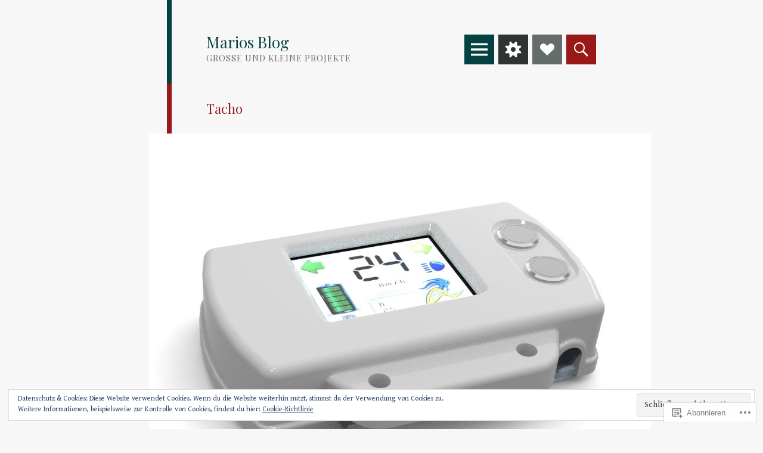

--- FILE ---
content_type: text/html; charset=UTF-8
request_url: https://marios-blog.com/tag/tacho/
body_size: 45990
content:
<!DOCTYPE html>
<html lang="de-DE">
<head>
<meta charset="UTF-8">
<meta name="viewport" content="width=device-width, initial-scale=1">
<link rel="profile" href="http://gmpg.org/xfn/11">
<link rel="pingback" href="https://marios-blog.com/xmlrpc.php">

<title>Tacho &#8211; Marios Blog</title>
<script type="text/javascript">
  WebFontConfig = {"google":{"families":["Playfair+Display:r:latin,latin-ext","Gentium+Book+Basic:r,i,b,bi:latin,latin-ext"]},"api_url":"https:\/\/fonts-api.wp.com\/css"};
  (function() {
    var wf = document.createElement('script');
    wf.src = '/wp-content/plugins/custom-fonts/js/webfont.js';
    wf.type = 'text/javascript';
    wf.async = 'true';
    var s = document.getElementsByTagName('script')[0];
    s.parentNode.insertBefore(wf, s);
	})();
</script><style id="jetpack-custom-fonts-css">.wf-active body{font-family:"Gentium Book Basic",serif}.wf-active body{font-family:"Gentium Book Basic",serif}.wf-active button, .wf-active input, .wf-active select, .wf-active textarea{font-family:"Gentium Book Basic",serif}.wf-active h1{font-family:"Playfair Display",serif;font-weight:400;font-style:normal}.wf-active h1.site-title{font-style:normal;font-weight:400}.wf-active h2{font-family:"Playfair Display",serif;font-weight:400;font-style:normal}.wf-active h2.site-description{font-style:normal;font-weight:400}.wf-active h3{font-family:"Playfair Display",serif;font-weight:400;font-style:normal}.wf-active h4{font-family:"Playfair Display",serif;font-weight:400;font-style:normal}.wf-active h5{font-family:"Playfair Display",serif;font-weight:400;font-style:normal}.wf-active h6{font-family:"Playfair Display",serif;font-weight:400;font-style:normal}</style>
<meta name='robots' content='max-image-preview:large' />
<meta name="google-site-verification" content="_ILdGpJBhBz5j9vG14ZA5jWGvB3livhsoeYF6cAXKYM" />
<meta name="msvalidate.01" content="AE1EA93FF13E1D542939CF82AAA0192F" />
<meta name="p:domain_verify" content="d1c942fdd35c1285ae88253b31c8d1b3" />
<meta name="yandex-verification" content="12874d0684b4a50a" />

<!-- Async WordPress.com Remote Login -->
<script id="wpcom_remote_login_js">
var wpcom_remote_login_extra_auth = '';
function wpcom_remote_login_remove_dom_node_id( element_id ) {
	var dom_node = document.getElementById( element_id );
	if ( dom_node ) { dom_node.parentNode.removeChild( dom_node ); }
}
function wpcom_remote_login_remove_dom_node_classes( class_name ) {
	var dom_nodes = document.querySelectorAll( '.' + class_name );
	for ( var i = 0; i < dom_nodes.length; i++ ) {
		dom_nodes[ i ].parentNode.removeChild( dom_nodes[ i ] );
	}
}
function wpcom_remote_login_final_cleanup() {
	wpcom_remote_login_remove_dom_node_classes( "wpcom_remote_login_msg" );
	wpcom_remote_login_remove_dom_node_id( "wpcom_remote_login_key" );
	wpcom_remote_login_remove_dom_node_id( "wpcom_remote_login_validate" );
	wpcom_remote_login_remove_dom_node_id( "wpcom_remote_login_js" );
	wpcom_remote_login_remove_dom_node_id( "wpcom_request_access_iframe" );
	wpcom_remote_login_remove_dom_node_id( "wpcom_request_access_styles" );
}

// Watch for messages back from the remote login
window.addEventListener( "message", function( e ) {
	if ( e.origin === "https://r-login.wordpress.com" ) {
		var data = {};
		try {
			data = JSON.parse( e.data );
		} catch( e ) {
			wpcom_remote_login_final_cleanup();
			return;
		}

		if ( data.msg === 'LOGIN' ) {
			// Clean up the login check iframe
			wpcom_remote_login_remove_dom_node_id( "wpcom_remote_login_key" );

			var id_regex = new RegExp( /^[0-9]+$/ );
			var token_regex = new RegExp( /^.*|.*|.*$/ );
			if (
				token_regex.test( data.token )
				&& id_regex.test( data.wpcomid )
			) {
				// We have everything we need to ask for a login
				var script = document.createElement( "script" );
				script.setAttribute( "id", "wpcom_remote_login_validate" );
				script.src = '/remote-login.php?wpcom_remote_login=validate'
					+ '&wpcomid=' + data.wpcomid
					+ '&token=' + encodeURIComponent( data.token )
					+ '&host=' + window.location.protocol
					+ '//' + window.location.hostname
					+ '&postid=2621'
					+ '&is_singular=';
				document.body.appendChild( script );
			}

			return;
		}

		// Safari ITP, not logged in, so redirect
		if ( data.msg === 'LOGIN-REDIRECT' ) {
			window.location = 'https://wordpress.com/log-in?redirect_to=' + window.location.href;
			return;
		}

		// Safari ITP, storage access failed, remove the request
		if ( data.msg === 'LOGIN-REMOVE' ) {
			var css_zap = 'html { -webkit-transition: margin-top 1s; transition: margin-top 1s; } /* 9001 */ html { margin-top: 0 !important; } * html body { margin-top: 0 !important; } @media screen and ( max-width: 782px ) { html { margin-top: 0 !important; } * html body { margin-top: 0 !important; } }';
			var style_zap = document.createElement( 'style' );
			style_zap.type = 'text/css';
			style_zap.appendChild( document.createTextNode( css_zap ) );
			document.body.appendChild( style_zap );

			var e = document.getElementById( 'wpcom_request_access_iframe' );
			e.parentNode.removeChild( e );

			document.cookie = 'wordpress_com_login_access=denied; path=/; max-age=31536000';

			return;
		}

		// Safari ITP
		if ( data.msg === 'REQUEST_ACCESS' ) {
			console.log( 'request access: safari' );

			// Check ITP iframe enable/disable knob
			if ( wpcom_remote_login_extra_auth !== 'safari_itp_iframe' ) {
				return;
			}

			// If we are in a "private window" there is no ITP.
			var private_window = false;
			try {
				var opendb = window.openDatabase( null, null, null, null );
			} catch( e ) {
				private_window = true;
			}

			if ( private_window ) {
				console.log( 'private window' );
				return;
			}

			var iframe = document.createElement( 'iframe' );
			iframe.id = 'wpcom_request_access_iframe';
			iframe.setAttribute( 'scrolling', 'no' );
			iframe.setAttribute( 'sandbox', 'allow-storage-access-by-user-activation allow-scripts allow-same-origin allow-top-navigation-by-user-activation' );
			iframe.src = 'https://r-login.wordpress.com/remote-login.php?wpcom_remote_login=request_access&origin=' + encodeURIComponent( data.origin ) + '&wpcomid=' + encodeURIComponent( data.wpcomid );

			var css = 'html { -webkit-transition: margin-top 1s; transition: margin-top 1s; } /* 9001 */ html { margin-top: 46px !important; } * html body { margin-top: 46px !important; } @media screen and ( max-width: 660px ) { html { margin-top: 71px !important; } * html body { margin-top: 71px !important; } #wpcom_request_access_iframe { display: block; height: 71px !important; } } #wpcom_request_access_iframe { border: 0px; height: 46px; position: fixed; top: 0; left: 0; width: 100%; min-width: 100%; z-index: 99999; background: #23282d; } ';

			var style = document.createElement( 'style' );
			style.type = 'text/css';
			style.id = 'wpcom_request_access_styles';
			style.appendChild( document.createTextNode( css ) );
			document.body.appendChild( style );

			document.body.appendChild( iframe );
		}

		if ( data.msg === 'DONE' ) {
			wpcom_remote_login_final_cleanup();
		}
	}
}, false );

// Inject the remote login iframe after the page has had a chance to load
// more critical resources
window.addEventListener( "DOMContentLoaded", function( e ) {
	var iframe = document.createElement( "iframe" );
	iframe.style.display = "none";
	iframe.setAttribute( "scrolling", "no" );
	iframe.setAttribute( "id", "wpcom_remote_login_key" );
	iframe.src = "https://r-login.wordpress.com/remote-login.php"
		+ "?wpcom_remote_login=key"
		+ "&origin=aHR0cHM6Ly9tYXJpb3MtYmxvZy5jb20%3D"
		+ "&wpcomid=35915030"
		+ "&time=" + Math.floor( Date.now() / 1000 );
	document.body.appendChild( iframe );
}, false );
</script>
<link rel='dns-prefetch' href='//stats.wp.com' />
<link rel='dns-prefetch' href='//s0.wp.com' />
<link rel="alternate" type="application/rss+xml" title="Marios Blog &raquo; Feed" href="https://marios-blog.com/feed/" />
<link rel="alternate" type="application/rss+xml" title="Marios Blog &raquo; Kommentar-Feed" href="https://marios-blog.com/comments/feed/" />
<link rel="alternate" type="application/rss+xml" title="Marios Blog &raquo; Tacho Schlagwort-Feed" href="https://marios-blog.com/tag/tacho/feed/" />
	<script type="text/javascript">
		/* <![CDATA[ */
		function addLoadEvent(func) {
			var oldonload = window.onload;
			if (typeof window.onload != 'function') {
				window.onload = func;
			} else {
				window.onload = function () {
					oldonload();
					func();
				}
			}
		}
		/* ]]> */
	</script>
	<link crossorigin='anonymous' rel='stylesheet' id='all-css-0-1' href='/_static/??/wp-content/mu-plugins/widgets/eu-cookie-law/templates/style.css,/wp-content/mu-plugins/likes/jetpack-likes.css?m=1743883414j&cssminify=yes' type='text/css' media='all' />
<style id='wp-emoji-styles-inline-css'>

	img.wp-smiley, img.emoji {
		display: inline !important;
		border: none !important;
		box-shadow: none !important;
		height: 1em !important;
		width: 1em !important;
		margin: 0 0.07em !important;
		vertical-align: -0.1em !important;
		background: none !important;
		padding: 0 !important;
	}
/*# sourceURL=wp-emoji-styles-inline-css */
</style>
<link crossorigin='anonymous' rel='stylesheet' id='all-css-2-1' href='/wp-content/plugins/gutenberg-core/v22.2.0/build/styles/block-library/style.css?m=1764855221i&cssminify=yes' type='text/css' media='all' />
<style id='wp-block-library-inline-css'>
.has-text-align-justify {
	text-align:justify;
}
.has-text-align-justify{text-align:justify;}

/*# sourceURL=wp-block-library-inline-css */
</style><style id='wp-block-embed-inline-css'>
.wp-block-embed.alignleft,.wp-block-embed.alignright,.wp-block[data-align=left]>[data-type="core/embed"],.wp-block[data-align=right]>[data-type="core/embed"]{max-width:360px;width:100%}.wp-block-embed.alignleft .wp-block-embed__wrapper,.wp-block-embed.alignright .wp-block-embed__wrapper,.wp-block[data-align=left]>[data-type="core/embed"] .wp-block-embed__wrapper,.wp-block[data-align=right]>[data-type="core/embed"] .wp-block-embed__wrapper{min-width:280px}.wp-block-cover .wp-block-embed{min-height:240px;min-width:320px}.wp-block-group.is-layout-flex .wp-block-embed{flex:1 1 0%;min-width:0}.wp-block-embed{overflow-wrap:break-word}.wp-block-embed :where(figcaption){margin-bottom:1em;margin-top:.5em}.wp-block-embed iframe{max-width:100%}.wp-block-embed__wrapper{position:relative}.wp-embed-responsive .wp-has-aspect-ratio .wp-block-embed__wrapper:before{content:"";display:block;padding-top:50%}.wp-embed-responsive .wp-has-aspect-ratio iframe{bottom:0;height:100%;left:0;position:absolute;right:0;top:0;width:100%}.wp-embed-responsive .wp-embed-aspect-21-9 .wp-block-embed__wrapper:before{padding-top:42.85%}.wp-embed-responsive .wp-embed-aspect-18-9 .wp-block-embed__wrapper:before{padding-top:50%}.wp-embed-responsive .wp-embed-aspect-16-9 .wp-block-embed__wrapper:before{padding-top:56.25%}.wp-embed-responsive .wp-embed-aspect-4-3 .wp-block-embed__wrapper:before{padding-top:75%}.wp-embed-responsive .wp-embed-aspect-1-1 .wp-block-embed__wrapper:before{padding-top:100%}.wp-embed-responsive .wp-embed-aspect-9-16 .wp-block-embed__wrapper:before{padding-top:177.77%}.wp-embed-responsive .wp-embed-aspect-1-2 .wp-block-embed__wrapper:before{padding-top:200%}
/*# sourceURL=/wp-content/plugins/gutenberg-core/v22.2.0/build/styles/block-library/embed/style.css */
</style>
<style id='wp-block-group-inline-css'>
.wp-block-group{box-sizing:border-box}:where(.wp-block-group.wp-block-group-is-layout-constrained){position:relative}
/*# sourceURL=/wp-content/plugins/gutenberg-core/v22.2.0/build/styles/block-library/group/style.css */
</style>
<style id='wp-block-paragraph-inline-css'>
.is-small-text{font-size:.875em}.is-regular-text{font-size:1em}.is-large-text{font-size:2.25em}.is-larger-text{font-size:3em}.has-drop-cap:not(:focus):first-letter{float:left;font-size:8.4em;font-style:normal;font-weight:100;line-height:.68;margin:.05em .1em 0 0;text-transform:uppercase}body.rtl .has-drop-cap:not(:focus):first-letter{float:none;margin-left:.1em}p.has-drop-cap.has-background{overflow:hidden}:root :where(p.has-background){padding:1.25em 2.375em}:where(p.has-text-color:not(.has-link-color)) a{color:inherit}p.has-text-align-left[style*="writing-mode:vertical-lr"],p.has-text-align-right[style*="writing-mode:vertical-rl"]{rotate:180deg}
/*# sourceURL=/wp-content/plugins/gutenberg-core/v22.2.0/build/styles/block-library/paragraph/style.css */
</style>
<style id='wp-block-separator-inline-css'>
@charset "UTF-8";.wp-block-separator{border:none;border-top:2px solid}:root :where(.wp-block-separator.is-style-dots){height:auto;line-height:1;text-align:center}:root :where(.wp-block-separator.is-style-dots):before{color:currentColor;content:"···";font-family:serif;font-size:1.5em;letter-spacing:2em;padding-left:2em}.wp-block-separator.is-style-dots{background:none!important;border:none!important}
/*# sourceURL=/wp-content/plugins/gutenberg-core/v22.2.0/build/styles/block-library/separator/style.css */
</style>
<style id='wp-block-heading-inline-css'>
h1:where(.wp-block-heading).has-background,h2:where(.wp-block-heading).has-background,h3:where(.wp-block-heading).has-background,h4:where(.wp-block-heading).has-background,h5:where(.wp-block-heading).has-background,h6:where(.wp-block-heading).has-background{padding:1.25em 2.375em}h1.has-text-align-left[style*=writing-mode]:where([style*=vertical-lr]),h1.has-text-align-right[style*=writing-mode]:where([style*=vertical-rl]),h2.has-text-align-left[style*=writing-mode]:where([style*=vertical-lr]),h2.has-text-align-right[style*=writing-mode]:where([style*=vertical-rl]),h3.has-text-align-left[style*=writing-mode]:where([style*=vertical-lr]),h3.has-text-align-right[style*=writing-mode]:where([style*=vertical-rl]),h4.has-text-align-left[style*=writing-mode]:where([style*=vertical-lr]),h4.has-text-align-right[style*=writing-mode]:where([style*=vertical-rl]),h5.has-text-align-left[style*=writing-mode]:where([style*=vertical-lr]),h5.has-text-align-right[style*=writing-mode]:where([style*=vertical-rl]),h6.has-text-align-left[style*=writing-mode]:where([style*=vertical-lr]),h6.has-text-align-right[style*=writing-mode]:where([style*=vertical-rl]){rotate:180deg}
/*# sourceURL=/wp-content/plugins/gutenberg-core/v22.2.0/build/styles/block-library/heading/style.css */
</style>
<style id='wp-block-image-inline-css'>
.wp-block-image>a,.wp-block-image>figure>a{display:inline-block}.wp-block-image img{box-sizing:border-box;height:auto;max-width:100%;vertical-align:bottom}@media not (prefers-reduced-motion){.wp-block-image img.hide{visibility:hidden}.wp-block-image img.show{animation:show-content-image .4s}}.wp-block-image[style*=border-radius] img,.wp-block-image[style*=border-radius]>a{border-radius:inherit}.wp-block-image.has-custom-border img{box-sizing:border-box}.wp-block-image.aligncenter{text-align:center}.wp-block-image.alignfull>a,.wp-block-image.alignwide>a{width:100%}.wp-block-image.alignfull img,.wp-block-image.alignwide img{height:auto;width:100%}.wp-block-image .aligncenter,.wp-block-image .alignleft,.wp-block-image .alignright,.wp-block-image.aligncenter,.wp-block-image.alignleft,.wp-block-image.alignright{display:table}.wp-block-image .aligncenter>figcaption,.wp-block-image .alignleft>figcaption,.wp-block-image .alignright>figcaption,.wp-block-image.aligncenter>figcaption,.wp-block-image.alignleft>figcaption,.wp-block-image.alignright>figcaption{caption-side:bottom;display:table-caption}.wp-block-image .alignleft{float:left;margin:.5em 1em .5em 0}.wp-block-image .alignright{float:right;margin:.5em 0 .5em 1em}.wp-block-image .aligncenter{margin-left:auto;margin-right:auto}.wp-block-image :where(figcaption){margin-bottom:1em;margin-top:.5em}.wp-block-image.is-style-circle-mask img{border-radius:9999px}@supports ((-webkit-mask-image:none) or (mask-image:none)) or (-webkit-mask-image:none){.wp-block-image.is-style-circle-mask img{border-radius:0;-webkit-mask-image:url('data:image/svg+xml;utf8,<svg viewBox="0 0 100 100" xmlns="http://www.w3.org/2000/svg"><circle cx="50" cy="50" r="50"/></svg>');mask-image:url('data:image/svg+xml;utf8,<svg viewBox="0 0 100 100" xmlns="http://www.w3.org/2000/svg"><circle cx="50" cy="50" r="50"/></svg>');mask-mode:alpha;-webkit-mask-position:center;mask-position:center;-webkit-mask-repeat:no-repeat;mask-repeat:no-repeat;-webkit-mask-size:contain;mask-size:contain}}:root :where(.wp-block-image.is-style-rounded img,.wp-block-image .is-style-rounded img){border-radius:9999px}.wp-block-image figure{margin:0}.wp-lightbox-container{display:flex;flex-direction:column;position:relative}.wp-lightbox-container img{cursor:zoom-in}.wp-lightbox-container img:hover+button{opacity:1}.wp-lightbox-container button{align-items:center;backdrop-filter:blur(16px) saturate(180%);background-color:#5a5a5a40;border:none;border-radius:4px;cursor:zoom-in;display:flex;height:20px;justify-content:center;opacity:0;padding:0;position:absolute;right:16px;text-align:center;top:16px;width:20px;z-index:100}@media not (prefers-reduced-motion){.wp-lightbox-container button{transition:opacity .2s ease}}.wp-lightbox-container button:focus-visible{outline:3px auto #5a5a5a40;outline:3px auto -webkit-focus-ring-color;outline-offset:3px}.wp-lightbox-container button:hover{cursor:pointer;opacity:1}.wp-lightbox-container button:focus{opacity:1}.wp-lightbox-container button:focus,.wp-lightbox-container button:hover,.wp-lightbox-container button:not(:hover):not(:active):not(.has-background){background-color:#5a5a5a40;border:none}.wp-lightbox-overlay{box-sizing:border-box;cursor:zoom-out;height:100vh;left:0;overflow:hidden;position:fixed;top:0;visibility:hidden;width:100%;z-index:100000}.wp-lightbox-overlay .close-button{align-items:center;cursor:pointer;display:flex;justify-content:center;min-height:40px;min-width:40px;padding:0;position:absolute;right:calc(env(safe-area-inset-right) + 16px);top:calc(env(safe-area-inset-top) + 16px);z-index:5000000}.wp-lightbox-overlay .close-button:focus,.wp-lightbox-overlay .close-button:hover,.wp-lightbox-overlay .close-button:not(:hover):not(:active):not(.has-background){background:none;border:none}.wp-lightbox-overlay .lightbox-image-container{height:var(--wp--lightbox-container-height);left:50%;overflow:hidden;position:absolute;top:50%;transform:translate(-50%,-50%);transform-origin:top left;width:var(--wp--lightbox-container-width);z-index:9999999999}.wp-lightbox-overlay .wp-block-image{align-items:center;box-sizing:border-box;display:flex;height:100%;justify-content:center;margin:0;position:relative;transform-origin:0 0;width:100%;z-index:3000000}.wp-lightbox-overlay .wp-block-image img{height:var(--wp--lightbox-image-height);min-height:var(--wp--lightbox-image-height);min-width:var(--wp--lightbox-image-width);width:var(--wp--lightbox-image-width)}.wp-lightbox-overlay .wp-block-image figcaption{display:none}.wp-lightbox-overlay button{background:none;border:none}.wp-lightbox-overlay .scrim{background-color:#fff;height:100%;opacity:.9;position:absolute;width:100%;z-index:2000000}.wp-lightbox-overlay.active{visibility:visible}@media not (prefers-reduced-motion){.wp-lightbox-overlay.active{animation:turn-on-visibility .25s both}.wp-lightbox-overlay.active img{animation:turn-on-visibility .35s both}.wp-lightbox-overlay.show-closing-animation:not(.active){animation:turn-off-visibility .35s both}.wp-lightbox-overlay.show-closing-animation:not(.active) img{animation:turn-off-visibility .25s both}.wp-lightbox-overlay.zoom.active{animation:none;opacity:1;visibility:visible}.wp-lightbox-overlay.zoom.active .lightbox-image-container{animation:lightbox-zoom-in .4s}.wp-lightbox-overlay.zoom.active .lightbox-image-container img{animation:none}.wp-lightbox-overlay.zoom.active .scrim{animation:turn-on-visibility .4s forwards}.wp-lightbox-overlay.zoom.show-closing-animation:not(.active){animation:none}.wp-lightbox-overlay.zoom.show-closing-animation:not(.active) .lightbox-image-container{animation:lightbox-zoom-out .4s}.wp-lightbox-overlay.zoom.show-closing-animation:not(.active) .lightbox-image-container img{animation:none}.wp-lightbox-overlay.zoom.show-closing-animation:not(.active) .scrim{animation:turn-off-visibility .4s forwards}}@keyframes show-content-image{0%{visibility:hidden}99%{visibility:hidden}to{visibility:visible}}@keyframes turn-on-visibility{0%{opacity:0}to{opacity:1}}@keyframes turn-off-visibility{0%{opacity:1;visibility:visible}99%{opacity:0;visibility:visible}to{opacity:0;visibility:hidden}}@keyframes lightbox-zoom-in{0%{transform:translate(calc((-100vw + var(--wp--lightbox-scrollbar-width))/2 + var(--wp--lightbox-initial-left-position)),calc(-50vh + var(--wp--lightbox-initial-top-position))) scale(var(--wp--lightbox-scale))}to{transform:translate(-50%,-50%) scale(1)}}@keyframes lightbox-zoom-out{0%{transform:translate(-50%,-50%) scale(1);visibility:visible}99%{visibility:visible}to{transform:translate(calc((-100vw + var(--wp--lightbox-scrollbar-width))/2 + var(--wp--lightbox-initial-left-position)),calc(-50vh + var(--wp--lightbox-initial-top-position))) scale(var(--wp--lightbox-scale));visibility:hidden}}
/*# sourceURL=/wp-content/plugins/gutenberg-core/v22.2.0/build/styles/block-library/image/style.css */
</style>
<style id='wp-block-list-inline-css'>
ol,ul{box-sizing:border-box}:root :where(.wp-block-list.has-background){padding:1.25em 2.375em}
/*# sourceURL=/wp-content/plugins/gutenberg-core/v22.2.0/build/styles/block-library/list/style.css */
</style>
<style id='wp-block-video-inline-css'>
.wp-block-video{box-sizing:border-box}.wp-block-video video{height:auto;vertical-align:middle;width:100%}@supports (position:sticky){.wp-block-video [poster]{object-fit:cover}}.wp-block-video.aligncenter{text-align:center}.wp-block-video :where(figcaption){margin-bottom:1em;margin-top:.5em}
/*# sourceURL=/wp-content/plugins/gutenberg-core/v22.2.0/build/styles/block-library/video/style.css */
</style>
<style id='global-styles-inline-css'>
:root{--wp--preset--aspect-ratio--square: 1;--wp--preset--aspect-ratio--4-3: 4/3;--wp--preset--aspect-ratio--3-4: 3/4;--wp--preset--aspect-ratio--3-2: 3/2;--wp--preset--aspect-ratio--2-3: 2/3;--wp--preset--aspect-ratio--16-9: 16/9;--wp--preset--aspect-ratio--9-16: 9/16;--wp--preset--color--black: #000000;--wp--preset--color--cyan-bluish-gray: #abb8c3;--wp--preset--color--white: #ffffff;--wp--preset--color--pale-pink: #f78da7;--wp--preset--color--vivid-red: #cf2e2e;--wp--preset--color--luminous-vivid-orange: #ff6900;--wp--preset--color--luminous-vivid-amber: #fcb900;--wp--preset--color--light-green-cyan: #7bdcb5;--wp--preset--color--vivid-green-cyan: #00d084;--wp--preset--color--pale-cyan-blue: #8ed1fc;--wp--preset--color--vivid-cyan-blue: #0693e3;--wp--preset--color--vivid-purple: #9b51e0;--wp--preset--gradient--vivid-cyan-blue-to-vivid-purple: linear-gradient(135deg,rgb(6,147,227) 0%,rgb(155,81,224) 100%);--wp--preset--gradient--light-green-cyan-to-vivid-green-cyan: linear-gradient(135deg,rgb(122,220,180) 0%,rgb(0,208,130) 100%);--wp--preset--gradient--luminous-vivid-amber-to-luminous-vivid-orange: linear-gradient(135deg,rgb(252,185,0) 0%,rgb(255,105,0) 100%);--wp--preset--gradient--luminous-vivid-orange-to-vivid-red: linear-gradient(135deg,rgb(255,105,0) 0%,rgb(207,46,46) 100%);--wp--preset--gradient--very-light-gray-to-cyan-bluish-gray: linear-gradient(135deg,rgb(238,238,238) 0%,rgb(169,184,195) 100%);--wp--preset--gradient--cool-to-warm-spectrum: linear-gradient(135deg,rgb(74,234,220) 0%,rgb(151,120,209) 20%,rgb(207,42,186) 40%,rgb(238,44,130) 60%,rgb(251,105,98) 80%,rgb(254,248,76) 100%);--wp--preset--gradient--blush-light-purple: linear-gradient(135deg,rgb(255,206,236) 0%,rgb(152,150,240) 100%);--wp--preset--gradient--blush-bordeaux: linear-gradient(135deg,rgb(254,205,165) 0%,rgb(254,45,45) 50%,rgb(107,0,62) 100%);--wp--preset--gradient--luminous-dusk: linear-gradient(135deg,rgb(255,203,112) 0%,rgb(199,81,192) 50%,rgb(65,88,208) 100%);--wp--preset--gradient--pale-ocean: linear-gradient(135deg,rgb(255,245,203) 0%,rgb(182,227,212) 50%,rgb(51,167,181) 100%);--wp--preset--gradient--electric-grass: linear-gradient(135deg,rgb(202,248,128) 0%,rgb(113,206,126) 100%);--wp--preset--gradient--midnight: linear-gradient(135deg,rgb(2,3,129) 0%,rgb(40,116,252) 100%);--wp--preset--font-size--small: 13px;--wp--preset--font-size--medium: 20px;--wp--preset--font-size--large: 36px;--wp--preset--font-size--x-large: 42px;--wp--preset--font-family--albert-sans: 'Albert Sans', sans-serif;--wp--preset--font-family--alegreya: Alegreya, serif;--wp--preset--font-family--arvo: Arvo, serif;--wp--preset--font-family--bodoni-moda: 'Bodoni Moda', serif;--wp--preset--font-family--bricolage-grotesque: 'Bricolage Grotesque', sans-serif;--wp--preset--font-family--cabin: Cabin, sans-serif;--wp--preset--font-family--chivo: Chivo, sans-serif;--wp--preset--font-family--commissioner: Commissioner, sans-serif;--wp--preset--font-family--cormorant: Cormorant, serif;--wp--preset--font-family--courier-prime: 'Courier Prime', monospace;--wp--preset--font-family--crimson-pro: 'Crimson Pro', serif;--wp--preset--font-family--dm-mono: 'DM Mono', monospace;--wp--preset--font-family--dm-sans: 'DM Sans', sans-serif;--wp--preset--font-family--dm-serif-display: 'DM Serif Display', serif;--wp--preset--font-family--domine: Domine, serif;--wp--preset--font-family--eb-garamond: 'EB Garamond', serif;--wp--preset--font-family--epilogue: Epilogue, sans-serif;--wp--preset--font-family--fahkwang: Fahkwang, sans-serif;--wp--preset--font-family--figtree: Figtree, sans-serif;--wp--preset--font-family--fira-sans: 'Fira Sans', sans-serif;--wp--preset--font-family--fjalla-one: 'Fjalla One', sans-serif;--wp--preset--font-family--fraunces: Fraunces, serif;--wp--preset--font-family--gabarito: Gabarito, system-ui;--wp--preset--font-family--ibm-plex-mono: 'IBM Plex Mono', monospace;--wp--preset--font-family--ibm-plex-sans: 'IBM Plex Sans', sans-serif;--wp--preset--font-family--ibarra-real-nova: 'Ibarra Real Nova', serif;--wp--preset--font-family--instrument-serif: 'Instrument Serif', serif;--wp--preset--font-family--inter: Inter, sans-serif;--wp--preset--font-family--josefin-sans: 'Josefin Sans', sans-serif;--wp--preset--font-family--jost: Jost, sans-serif;--wp--preset--font-family--libre-baskerville: 'Libre Baskerville', serif;--wp--preset--font-family--libre-franklin: 'Libre Franklin', sans-serif;--wp--preset--font-family--literata: Literata, serif;--wp--preset--font-family--lora: Lora, serif;--wp--preset--font-family--merriweather: Merriweather, serif;--wp--preset--font-family--montserrat: Montserrat, sans-serif;--wp--preset--font-family--newsreader: Newsreader, serif;--wp--preset--font-family--noto-sans-mono: 'Noto Sans Mono', sans-serif;--wp--preset--font-family--nunito: Nunito, sans-serif;--wp--preset--font-family--open-sans: 'Open Sans', sans-serif;--wp--preset--font-family--overpass: Overpass, sans-serif;--wp--preset--font-family--pt-serif: 'PT Serif', serif;--wp--preset--font-family--petrona: Petrona, serif;--wp--preset--font-family--piazzolla: Piazzolla, serif;--wp--preset--font-family--playfair-display: 'Playfair Display', serif;--wp--preset--font-family--plus-jakarta-sans: 'Plus Jakarta Sans', sans-serif;--wp--preset--font-family--poppins: Poppins, sans-serif;--wp--preset--font-family--raleway: Raleway, sans-serif;--wp--preset--font-family--roboto: Roboto, sans-serif;--wp--preset--font-family--roboto-slab: 'Roboto Slab', serif;--wp--preset--font-family--rubik: Rubik, sans-serif;--wp--preset--font-family--rufina: Rufina, serif;--wp--preset--font-family--sora: Sora, sans-serif;--wp--preset--font-family--source-sans-3: 'Source Sans 3', sans-serif;--wp--preset--font-family--source-serif-4: 'Source Serif 4', serif;--wp--preset--font-family--space-mono: 'Space Mono', monospace;--wp--preset--font-family--syne: Syne, sans-serif;--wp--preset--font-family--texturina: Texturina, serif;--wp--preset--font-family--urbanist: Urbanist, sans-serif;--wp--preset--font-family--work-sans: 'Work Sans', sans-serif;--wp--preset--spacing--20: 0.44rem;--wp--preset--spacing--30: 0.67rem;--wp--preset--spacing--40: 1rem;--wp--preset--spacing--50: 1.5rem;--wp--preset--spacing--60: 2.25rem;--wp--preset--spacing--70: 3.38rem;--wp--preset--spacing--80: 5.06rem;--wp--preset--shadow--natural: 6px 6px 9px rgba(0, 0, 0, 0.2);--wp--preset--shadow--deep: 12px 12px 50px rgba(0, 0, 0, 0.4);--wp--preset--shadow--sharp: 6px 6px 0px rgba(0, 0, 0, 0.2);--wp--preset--shadow--outlined: 6px 6px 0px -3px rgb(255, 255, 255), 6px 6px rgb(0, 0, 0);--wp--preset--shadow--crisp: 6px 6px 0px rgb(0, 0, 0);}:where(.is-layout-flex){gap: 0.5em;}:where(.is-layout-grid){gap: 0.5em;}body .is-layout-flex{display: flex;}.is-layout-flex{flex-wrap: wrap;align-items: center;}.is-layout-flex > :is(*, div){margin: 0;}body .is-layout-grid{display: grid;}.is-layout-grid > :is(*, div){margin: 0;}:where(.wp-block-columns.is-layout-flex){gap: 2em;}:where(.wp-block-columns.is-layout-grid){gap: 2em;}:where(.wp-block-post-template.is-layout-flex){gap: 1.25em;}:where(.wp-block-post-template.is-layout-grid){gap: 1.25em;}.has-black-color{color: var(--wp--preset--color--black) !important;}.has-cyan-bluish-gray-color{color: var(--wp--preset--color--cyan-bluish-gray) !important;}.has-white-color{color: var(--wp--preset--color--white) !important;}.has-pale-pink-color{color: var(--wp--preset--color--pale-pink) !important;}.has-vivid-red-color{color: var(--wp--preset--color--vivid-red) !important;}.has-luminous-vivid-orange-color{color: var(--wp--preset--color--luminous-vivid-orange) !important;}.has-luminous-vivid-amber-color{color: var(--wp--preset--color--luminous-vivid-amber) !important;}.has-light-green-cyan-color{color: var(--wp--preset--color--light-green-cyan) !important;}.has-vivid-green-cyan-color{color: var(--wp--preset--color--vivid-green-cyan) !important;}.has-pale-cyan-blue-color{color: var(--wp--preset--color--pale-cyan-blue) !important;}.has-vivid-cyan-blue-color{color: var(--wp--preset--color--vivid-cyan-blue) !important;}.has-vivid-purple-color{color: var(--wp--preset--color--vivid-purple) !important;}.has-black-background-color{background-color: var(--wp--preset--color--black) !important;}.has-cyan-bluish-gray-background-color{background-color: var(--wp--preset--color--cyan-bluish-gray) !important;}.has-white-background-color{background-color: var(--wp--preset--color--white) !important;}.has-pale-pink-background-color{background-color: var(--wp--preset--color--pale-pink) !important;}.has-vivid-red-background-color{background-color: var(--wp--preset--color--vivid-red) !important;}.has-luminous-vivid-orange-background-color{background-color: var(--wp--preset--color--luminous-vivid-orange) !important;}.has-luminous-vivid-amber-background-color{background-color: var(--wp--preset--color--luminous-vivid-amber) !important;}.has-light-green-cyan-background-color{background-color: var(--wp--preset--color--light-green-cyan) !important;}.has-vivid-green-cyan-background-color{background-color: var(--wp--preset--color--vivid-green-cyan) !important;}.has-pale-cyan-blue-background-color{background-color: var(--wp--preset--color--pale-cyan-blue) !important;}.has-vivid-cyan-blue-background-color{background-color: var(--wp--preset--color--vivid-cyan-blue) !important;}.has-vivid-purple-background-color{background-color: var(--wp--preset--color--vivid-purple) !important;}.has-black-border-color{border-color: var(--wp--preset--color--black) !important;}.has-cyan-bluish-gray-border-color{border-color: var(--wp--preset--color--cyan-bluish-gray) !important;}.has-white-border-color{border-color: var(--wp--preset--color--white) !important;}.has-pale-pink-border-color{border-color: var(--wp--preset--color--pale-pink) !important;}.has-vivid-red-border-color{border-color: var(--wp--preset--color--vivid-red) !important;}.has-luminous-vivid-orange-border-color{border-color: var(--wp--preset--color--luminous-vivid-orange) !important;}.has-luminous-vivid-amber-border-color{border-color: var(--wp--preset--color--luminous-vivid-amber) !important;}.has-light-green-cyan-border-color{border-color: var(--wp--preset--color--light-green-cyan) !important;}.has-vivid-green-cyan-border-color{border-color: var(--wp--preset--color--vivid-green-cyan) !important;}.has-pale-cyan-blue-border-color{border-color: var(--wp--preset--color--pale-cyan-blue) !important;}.has-vivid-cyan-blue-border-color{border-color: var(--wp--preset--color--vivid-cyan-blue) !important;}.has-vivid-purple-border-color{border-color: var(--wp--preset--color--vivid-purple) !important;}.has-vivid-cyan-blue-to-vivid-purple-gradient-background{background: var(--wp--preset--gradient--vivid-cyan-blue-to-vivid-purple) !important;}.has-light-green-cyan-to-vivid-green-cyan-gradient-background{background: var(--wp--preset--gradient--light-green-cyan-to-vivid-green-cyan) !important;}.has-luminous-vivid-amber-to-luminous-vivid-orange-gradient-background{background: var(--wp--preset--gradient--luminous-vivid-amber-to-luminous-vivid-orange) !important;}.has-luminous-vivid-orange-to-vivid-red-gradient-background{background: var(--wp--preset--gradient--luminous-vivid-orange-to-vivid-red) !important;}.has-very-light-gray-to-cyan-bluish-gray-gradient-background{background: var(--wp--preset--gradient--very-light-gray-to-cyan-bluish-gray) !important;}.has-cool-to-warm-spectrum-gradient-background{background: var(--wp--preset--gradient--cool-to-warm-spectrum) !important;}.has-blush-light-purple-gradient-background{background: var(--wp--preset--gradient--blush-light-purple) !important;}.has-blush-bordeaux-gradient-background{background: var(--wp--preset--gradient--blush-bordeaux) !important;}.has-luminous-dusk-gradient-background{background: var(--wp--preset--gradient--luminous-dusk) !important;}.has-pale-ocean-gradient-background{background: var(--wp--preset--gradient--pale-ocean) !important;}.has-electric-grass-gradient-background{background: var(--wp--preset--gradient--electric-grass) !important;}.has-midnight-gradient-background{background: var(--wp--preset--gradient--midnight) !important;}.has-small-font-size{font-size: var(--wp--preset--font-size--small) !important;}.has-medium-font-size{font-size: var(--wp--preset--font-size--medium) !important;}.has-large-font-size{font-size: var(--wp--preset--font-size--large) !important;}.has-x-large-font-size{font-size: var(--wp--preset--font-size--x-large) !important;}.has-albert-sans-font-family{font-family: var(--wp--preset--font-family--albert-sans) !important;}.has-alegreya-font-family{font-family: var(--wp--preset--font-family--alegreya) !important;}.has-arvo-font-family{font-family: var(--wp--preset--font-family--arvo) !important;}.has-bodoni-moda-font-family{font-family: var(--wp--preset--font-family--bodoni-moda) !important;}.has-bricolage-grotesque-font-family{font-family: var(--wp--preset--font-family--bricolage-grotesque) !important;}.has-cabin-font-family{font-family: var(--wp--preset--font-family--cabin) !important;}.has-chivo-font-family{font-family: var(--wp--preset--font-family--chivo) !important;}.has-commissioner-font-family{font-family: var(--wp--preset--font-family--commissioner) !important;}.has-cormorant-font-family{font-family: var(--wp--preset--font-family--cormorant) !important;}.has-courier-prime-font-family{font-family: var(--wp--preset--font-family--courier-prime) !important;}.has-crimson-pro-font-family{font-family: var(--wp--preset--font-family--crimson-pro) !important;}.has-dm-mono-font-family{font-family: var(--wp--preset--font-family--dm-mono) !important;}.has-dm-sans-font-family{font-family: var(--wp--preset--font-family--dm-sans) !important;}.has-dm-serif-display-font-family{font-family: var(--wp--preset--font-family--dm-serif-display) !important;}.has-domine-font-family{font-family: var(--wp--preset--font-family--domine) !important;}.has-eb-garamond-font-family{font-family: var(--wp--preset--font-family--eb-garamond) !important;}.has-epilogue-font-family{font-family: var(--wp--preset--font-family--epilogue) !important;}.has-fahkwang-font-family{font-family: var(--wp--preset--font-family--fahkwang) !important;}.has-figtree-font-family{font-family: var(--wp--preset--font-family--figtree) !important;}.has-fira-sans-font-family{font-family: var(--wp--preset--font-family--fira-sans) !important;}.has-fjalla-one-font-family{font-family: var(--wp--preset--font-family--fjalla-one) !important;}.has-fraunces-font-family{font-family: var(--wp--preset--font-family--fraunces) !important;}.has-gabarito-font-family{font-family: var(--wp--preset--font-family--gabarito) !important;}.has-ibm-plex-mono-font-family{font-family: var(--wp--preset--font-family--ibm-plex-mono) !important;}.has-ibm-plex-sans-font-family{font-family: var(--wp--preset--font-family--ibm-plex-sans) !important;}.has-ibarra-real-nova-font-family{font-family: var(--wp--preset--font-family--ibarra-real-nova) !important;}.has-instrument-serif-font-family{font-family: var(--wp--preset--font-family--instrument-serif) !important;}.has-inter-font-family{font-family: var(--wp--preset--font-family--inter) !important;}.has-josefin-sans-font-family{font-family: var(--wp--preset--font-family--josefin-sans) !important;}.has-jost-font-family{font-family: var(--wp--preset--font-family--jost) !important;}.has-libre-baskerville-font-family{font-family: var(--wp--preset--font-family--libre-baskerville) !important;}.has-libre-franklin-font-family{font-family: var(--wp--preset--font-family--libre-franklin) !important;}.has-literata-font-family{font-family: var(--wp--preset--font-family--literata) !important;}.has-lora-font-family{font-family: var(--wp--preset--font-family--lora) !important;}.has-merriweather-font-family{font-family: var(--wp--preset--font-family--merriweather) !important;}.has-montserrat-font-family{font-family: var(--wp--preset--font-family--montserrat) !important;}.has-newsreader-font-family{font-family: var(--wp--preset--font-family--newsreader) !important;}.has-noto-sans-mono-font-family{font-family: var(--wp--preset--font-family--noto-sans-mono) !important;}.has-nunito-font-family{font-family: var(--wp--preset--font-family--nunito) !important;}.has-open-sans-font-family{font-family: var(--wp--preset--font-family--open-sans) !important;}.has-overpass-font-family{font-family: var(--wp--preset--font-family--overpass) !important;}.has-pt-serif-font-family{font-family: var(--wp--preset--font-family--pt-serif) !important;}.has-petrona-font-family{font-family: var(--wp--preset--font-family--petrona) !important;}.has-piazzolla-font-family{font-family: var(--wp--preset--font-family--piazzolla) !important;}.has-playfair-display-font-family{font-family: var(--wp--preset--font-family--playfair-display) !important;}.has-plus-jakarta-sans-font-family{font-family: var(--wp--preset--font-family--plus-jakarta-sans) !important;}.has-poppins-font-family{font-family: var(--wp--preset--font-family--poppins) !important;}.has-raleway-font-family{font-family: var(--wp--preset--font-family--raleway) !important;}.has-roboto-font-family{font-family: var(--wp--preset--font-family--roboto) !important;}.has-roboto-slab-font-family{font-family: var(--wp--preset--font-family--roboto-slab) !important;}.has-rubik-font-family{font-family: var(--wp--preset--font-family--rubik) !important;}.has-rufina-font-family{font-family: var(--wp--preset--font-family--rufina) !important;}.has-sora-font-family{font-family: var(--wp--preset--font-family--sora) !important;}.has-source-sans-3-font-family{font-family: var(--wp--preset--font-family--source-sans-3) !important;}.has-source-serif-4-font-family{font-family: var(--wp--preset--font-family--source-serif-4) !important;}.has-space-mono-font-family{font-family: var(--wp--preset--font-family--space-mono) !important;}.has-syne-font-family{font-family: var(--wp--preset--font-family--syne) !important;}.has-texturina-font-family{font-family: var(--wp--preset--font-family--texturina) !important;}.has-urbanist-font-family{font-family: var(--wp--preset--font-family--urbanist) !important;}.has-work-sans-font-family{font-family: var(--wp--preset--font-family--work-sans) !important;}
/*# sourceURL=global-styles-inline-css */
</style>

<style id='classic-theme-styles-inline-css'>
/*! This file is auto-generated */
.wp-block-button__link{color:#fff;background-color:#32373c;border-radius:9999px;box-shadow:none;text-decoration:none;padding:calc(.667em + 2px) calc(1.333em + 2px);font-size:1.125em}.wp-block-file__button{background:#32373c;color:#fff;text-decoration:none}
/*# sourceURL=/wp-includes/css/classic-themes.min.css */
</style>
<link crossorigin='anonymous' rel='stylesheet' id='all-css-4-1' href='/_static/??[base64]/AiOjIdIJxuo++Pk2yDGonDgI+Hj89xRn4W69B/3ZK+N8Rp79pxMVcjj8KnFqcl5PJxvPmdCihKdTMxmmrEN1obDHD+EPSdQRSlbJz7dMXH9VH0Ne6zUXTon6jlA/Yo0efqVwNaSSZP0w70v3lbtsl2369XuC4jIG6o=&cssminify=yes' type='text/css' media='all' />
<link crossorigin='anonymous' rel='stylesheet' id='print-css-5-1' href='/wp-content/mu-plugins/global-print/global-print.css?m=1465851035i&cssminify=yes' type='text/css' media='print' />
<style id='jetpack-global-styles-frontend-style-inline-css'>
:root { --font-headings: unset; --font-base: unset; --font-headings-default: -apple-system,BlinkMacSystemFont,"Segoe UI",Roboto,Oxygen-Sans,Ubuntu,Cantarell,"Helvetica Neue",sans-serif; --font-base-default: -apple-system,BlinkMacSystemFont,"Segoe UI",Roboto,Oxygen-Sans,Ubuntu,Cantarell,"Helvetica Neue",sans-serif;}
/*# sourceURL=jetpack-global-styles-frontend-style-inline-css */
</style>
<link crossorigin='anonymous' rel='stylesheet' id='all-css-8-1' href='/_static/??-eJyNjtEKwjAMRX/IGKaV+SJ+inRt7TLTZiwdw793k72oIHsJ90BybnDqwUkuIRdMI/Q8RsqKXSi9dY+VMYksw48cFLW1Q/DW++c7Uo57p7rD7aYbZYcqjiwDSxT9gB9baUOae1uDkaWx/K9uIh9DUZxX1gxxIA82e2DSsuW2md9QILgLs0xfuAiu6VLVp+PhbOrKdC9/Ong1&cssminify=yes' type='text/css' media='all' />
<script type="text/javascript" id="wpcom-actionbar-placeholder-js-extra">
/* <![CDATA[ */
var actionbardata = {"siteID":"35915030","postID":"0","siteURL":"https://marios-blog.com","xhrURL":"https://marios-blog.com/wp-admin/admin-ajax.php","nonce":"30ea88af6d","isLoggedIn":"","statusMessage":"","subsEmailDefault":"instantly","proxyScriptUrl":"https://s0.wp.com/wp-content/js/wpcom-proxy-request.js?m=1513050504i&amp;ver=20211021","i18n":{"followedText":"Neue Beitr\u00e4ge von dieser Website erscheinen nun in deinem \u003Ca href=\"https://wordpress.com/reader\"\u003EReader\u003C/a\u003E","foldBar":"Diese Leiste einklappen","unfoldBar":"Diese Leiste aufklappen","shortLinkCopied":"Kurzlink in Zwischenablage kopiert"}};
//# sourceURL=wpcom-actionbar-placeholder-js-extra
/* ]]> */
</script>
<script type="text/javascript" id="jetpack-mu-wpcom-settings-js-before">
/* <![CDATA[ */
var JETPACK_MU_WPCOM_SETTINGS = {"assetsUrl":"https://s0.wp.com/wp-content/mu-plugins/jetpack-mu-wpcom-plugin/moon/jetpack_vendor/automattic/jetpack-mu-wpcom/src/build/"};
//# sourceURL=jetpack-mu-wpcom-settings-js-before
/* ]]> */
</script>
<script crossorigin='anonymous' type='text/javascript'  src='/_static/??-eJyFjuEOwiAMhF/IjqjJ0B/GZ9kASQlQpLC5t3dzGk1M9Ne1ue96FWMCRbGYWIRjkX2BlOk2NY43YvYwKl+14cV012ry9JQmYPwLQUCbu2I+4VdbqJB8tRhZcO1ZZUwFad4u5D2NP/ARtTXl0baO0NeQYEDzleo92XeOsu40g/Id8/qtCkkMu0UgUgSrU55PnMNpK/cH2bbyKN0dwvdsDw=='></script>
<script type="text/javascript" id="rlt-proxy-js-after">
/* <![CDATA[ */
	rltInitialize( {"token":null,"iframeOrigins":["https:\/\/widgets.wp.com"]} );
//# sourceURL=rlt-proxy-js-after
/* ]]> */
</script>
<link rel="EditURI" type="application/rsd+xml" title="RSD" href="https://cafebrick.wordpress.com/xmlrpc.php?rsd" />
<meta name="generator" content="WordPress.com" />

<!-- Jetpack Open Graph Tags -->
<meta property="og:type" content="website" />
<meta property="og:title" content="Tacho &#8211; Marios Blog" />
<meta property="og:url" content="https://marios-blog.com/tag/tacho/" />
<meta property="og:site_name" content="Marios Blog" />
<meta property="og:image" content="https://marios-blog.com/wp-content/uploads/2018/11/cropped-md_1.png?w=200" />
<meta property="og:image:width" content="200" />
<meta property="og:image:height" content="200" />
<meta property="og:image:alt" content="" />
<meta property="og:locale" content="de_DE" />
<meta name="twitter:creator" content="@mdauso" />
<meta name="twitter:site" content="@mdauso" />

<!-- End Jetpack Open Graph Tags -->
<link rel='openid.server' href='https://marios-blog.com/?openidserver=1' />
<link rel='openid.delegate' href='https://marios-blog.com/' />
<link rel="search" type="application/opensearchdescription+xml" href="https://marios-blog.com/osd.xml" title="Marios Blog" />
<link rel="search" type="application/opensearchdescription+xml" href="https://s1.wp.com/opensearch.xml" title="WordPress.com" />
		<style type="text/css">
			.recentcomments a {
				display: inline !important;
				padding: 0 !important;
				margin: 0 !important;
			}

			table.recentcommentsavatartop img.avatar, table.recentcommentsavatarend img.avatar {
				border: 0px;
				margin: 0;
			}

			table.recentcommentsavatartop a, table.recentcommentsavatarend a {
				border: 0px !important;
				background-color: transparent !important;
			}

			td.recentcommentsavatarend, td.recentcommentsavatartop {
				padding: 0px 0px 1px 0px;
				margin: 0px;
			}

			td.recentcommentstextend {
				border: none !important;
				padding: 0px 0px 2px 10px;
			}

			.rtl td.recentcommentstextend {
				padding: 0px 10px 2px 0px;
			}

			td.recentcommentstexttop {
				border: none;
				padding: 0px 0px 0px 10px;
			}

			.rtl td.recentcommentstexttop {
				padding: 0px 10px 0px 0px;
			}
		</style>
		<meta name="description" content="Beiträge über Tacho von cafebrick" />
			<style type="text/css" id="hexa-custom-background-css">
							body.custom-background,
				.custom-background .wp-caption {
					background-color: #f7f7f7				}
				.custom-background img.alignleft,
				.wp-caption.alignleft,
				img.alignright,
				.wp-caption.alignright,
				.author-archives-img,
				.comment-author .avatar-wrapper {
					border-top-color: #f7f7f7;
					border-bottom-color: #f7f7f7;
				}
								</style>
			<script type="text/javascript">

			window.doNotSellCallback = function() {

				var linkElements = [
					'a[href="https://wordpress.com/?ref=footer_blog"]',
					'a[href="https://wordpress.com/?ref=footer_website"]',
					'a[href="https://wordpress.com/?ref=vertical_footer"]',
					'a[href^="https://wordpress.com/?ref=footer_segment_"]',
				].join(',');

				var dnsLink = document.createElement( 'a' );
				dnsLink.href = 'https://wordpress.com/de/advertising-program-optout/';
				dnsLink.classList.add( 'do-not-sell-link' );
				dnsLink.rel = 'nofollow';
				dnsLink.style.marginLeft = '0.5em';
				dnsLink.textContent = 'Meine persönlichen Informationen nicht verkaufen oder weitergeben';

				var creditLinks = document.querySelectorAll( linkElements );

				if ( 0 === creditLinks.length ) {
					return false;
				}

				Array.prototype.forEach.call( creditLinks, function( el ) {
					el.insertAdjacentElement( 'afterend', dnsLink );
				});

				return true;
			};

		</script>
		<style type="text/css" id="custom-colors-css">body { color: #2D3433;}
.site-description,.comment-navigation .nav-previous a,.comment-navigation .nav-next a,.comment-navigation .nav-previous a:visited,.comment-navigation .nav-next a:visited { color: #686868;}
.entry-meta, .entry-meta a,.entry-meta a:visited, .entry-meta a:hover,.pingback .edit-link, .trackback .edit-link, #cancel-comment-reply-link, .reply,.comment-metadata, .comment-metadata a,.comment-metadata a:visited { color: #ABABAB;}
#infinite-footer .container,#infinite-footer .container a,#infinite-footer .container a:visited,#infinite-footer .container a:hover { color: #686868;}
.panel .widget-areas .widget-area .widget_goodreads a { color: #000000;}
.entry-format:before { color: #FFFFFF;}
#infinite-handle span:hover, #infinite-handle span:focus { color: #FFFFFF;}
.page-links span.active-link { color: #FFFFFF;}
.main-navigation a,.main-navigation a:visited, .main-navigation a:hover { color: #FFFFFF;}
.post-navigation a:hover:before, .paging-navigation a:hover:before { color: #FFFFFF;}
.social-links ul a:before { color: #FFFFFF;}
.panel .search-wrapper input[type="submit"],.panel .search-wrapper input[type="submit"]:hover { color: #FFFFFF;}
.panel .widget-areas .widget-area,.panel .widget-areas .widget-area .widget .widget-title,.panel .widget-areas .widget-area .widget h1, .panel .widget-areas .widget-area .widget h2, .panel .widget-areas .widget-area .widget h3, .panel .widget-areas .widget-area .widget h4, .panel .widget-areas .widget-area .widget h5, .panel .widget-areas .widget-area .widget h6,.panel .widget-areas .widget-area .widget a,.panel .widget-areas .widget-area .widget a:visited { color: #FFFFFF;}
.toggles #menu-toggle:before { color: #FFFFFF;}
.post-navigation a:before, .paging-navigation a:before { color: #FFFFFF;}
#infinite-handle span { color: #FFFFFF;}
button, input[type="button"], input[type="reset"], input[type="submit"] { color: #FFFFFF;}
.page-links a span.active-link,.page-links a:hover span.active-link { color: #FFFFFF;}
.hentry.sticky .entry-format:before { color: #FFFFFF;}
.hentry.format-link .entry-format:before { color: #FFFFFF;}
.toggles #search-toggle:before { color: #FFFFFF;}
.post-navigation, .paging-navigation,.post-navigation a:before, .paging-navigation a:before { color: #FFFFFF;}
.main-navigation ul ul a,.main-navigation ul ul a:visited,.main-navigation ul ul a:hover { color: #FFFFFF;}
.hentry.format-image .entry-format:before, .hentry.format-gallery .entry-format:before { color: #FFFFFF;}
.hentry.format-audio .entry-format:before,.hentry.format-video .entry-format:before { color: #FFFFFF;}
.toggles #sidebar-toggle:before { color: #FFFFFF;}
.toggles #social-links-toggle:before { color: #FFFFFF;}
.hentry.format-status .entry-format:before,.hentry.format-quote .entry-format:before { color: #FFFFFF;}
body, .wp-caption { background-color: #f7f7f7;}
#infinite-footer .container { background-color: #f7f7f7;}
img.alignleft, .wp-caption.alignleft,.comment-author .avatar-wrapper { border-color: #f7f7f7;}
.toggles #social-links-toggle { background-color: #646d6b;}
.hentry.format-status, .hentry.format-quote { border-color: #646d6b;}
.hentry.format-status .entry-format, .hentry.format-quote .entry-format { background-color: #646d6b;}
.hentry.format-image, .hentry.format-gallery { border-color: #2d3433;}
.hentry.format-image .entry-format, .hentry.format-gallery .entry-format { background-color: #2d3433;}
.toggles #sidebar-toggle { background-color: #2d3433;}
blockquote { color: #2D3433;}
a.more-link { color: #2D3433;}
.hentry.format-audio { border-color: #444F4D;}
.hentry.format-audio .entry-format { background-color: #444F4D;}
.jetpack-recipe,.jetpack-recipe-title { border-color: #2d3433;}
.hentry.format-video { border-color: #444F4D;}
.hentry.format-video .entry-format { background-color: #444F4D;}
a.more-link:hover { color: #2D3433;}
.wp-caption-text { color: #2D3433;}
.hentry { border-color: #044242;}
.entry-format { background-color: #044242;}
.panel .search-wrapper input[type="submit"],.panel .search-wrapper input[type="submit"]:hover { background-color: #044242;}
#infinite-handle span:hover, #infinite-handle span:focus { background-color: #044242;}
.panel { background-color: #044242;}
.site-header { border-color: #044242;}
.toggles #menu-toggle { background-color: #044242;}
.page-links span.active-link,.page-links a:hover span.active-link { background-color: #044242;}
.infinite-loader { border-color: #044242;}
blockquote { border-color: #044242;}
.post-navigation a:hover:before, .paging-navigation a:hover:before { background-color: #044242;}
.entry-title, .entry-title a,.entry-title a:visited,.entry-title a:hover,.site-title a,.site-title a:visited,.site-title a:hover,.comment-author,.comment-author a,.comment-author a:visited,.comment-author a:hover { color: #044242;}
a,a:visited { color: #044242;}
.hentry.sticky { border-color: #991818;}
.hentry.sticky .entry-format { background-color: #991818;}
.comment .comment .avatar-wrapper { border-color: #991818;}
.post-navigation:before, .paging-navigation:before { border-color: #991818;}
.post-navigation a:before, .paging-navigation a:before { background-color: #991818;}
.toggles #search-toggle { background-color: #991818;}
button, input[type="button"], input[type="reset"], input[type="submit"] { background-color: #991818;}
#infinite-handle span { background-color: #991818;}
.page-links a span.active-link { background-color: #991818;}
.main-navigation ul ul:before { border-bottom-color: #991818;}
.main-navigation li li { background-color: #991818;}
.post-navigation, .paging-navigation { background-color: #991818;}
.site-footer,.comments-area { border-color: #991818;}
.page-header,.comments-title { border-color: #991818;}
.site-footer,.site-footer a,.site-footer a:visited { color: #991818;}
.page-title,.comments-title { color: #991818;}
a:hover { color: #991818;}
.hentry.format-link { border-color: #C61E1E;}
.hentry.format-link .entry-format { background-color: #C61E1E;}
h1,h2,h3,h4,h5,h6 { color: #991818;}
</style>
<link rel="icon" href="https://marios-blog.com/wp-content/uploads/2018/11/cropped-md_1.png?w=32" sizes="32x32" />
<link rel="icon" href="https://marios-blog.com/wp-content/uploads/2018/11/cropped-md_1.png?w=192" sizes="192x192" />
<link rel="apple-touch-icon" href="https://marios-blog.com/wp-content/uploads/2018/11/cropped-md_1.png?w=180" />
<meta name="msapplication-TileImage" content="https://marios-blog.com/wp-content/uploads/2018/11/cropped-md_1.png?w=270" />
<!-- Jetpack Google Analytics -->
			<script type='text/javascript'>
				var _gaq = _gaq || [];
				_gaq.push(['_setAccount', 'UA-159218517-1']);
_gaq.push(['_trackPageview']);
				(function() {
					var ga = document.createElement('script'); ga.type = 'text/javascript'; ga.async = true;
					ga.src = ('https:' === document.location.protocol ? 'https://ssl' : 'http://www') + '.google-analytics.com/ga.js';
					var s = document.getElementsByTagName('script')[0]; s.parentNode.insertBefore(ga, s);
				})();
			</script>
			<!-- End Jetpack Google Analytics -->
<script type="text/javascript">
	window.google_analytics_uacct = "UA-52447-2";
</script>

<script type="text/javascript">
	var _gaq = _gaq || [];
	_gaq.push(['_setAccount', 'UA-52447-2']);
	_gaq.push(['_gat._anonymizeIp']);
	_gaq.push(['_setDomainName', 'none']);
	_gaq.push(['_setAllowLinker', true]);
	_gaq.push(['_initData']);
	_gaq.push(['_trackPageview']);

	(function() {
		var ga = document.createElement('script'); ga.type = 'text/javascript'; ga.async = true;
		ga.src = ('https:' == document.location.protocol ? 'https://ssl' : 'http://www') + '.google-analytics.com/ga.js';
		(document.getElementsByTagName('head')[0] || document.getElementsByTagName('body')[0]).appendChild(ga);
	})();
</script>
<link crossorigin='anonymous' rel='stylesheet' id='all-css-0-3' href='/_static/??-eJyVkE0KQjEMhC9kDSoqLsSjSF8aNNo2pUnfu74V/EHc6HImw5dhYCoOJRtlg9Rcie3EWeFCVjxeHxqSSIYjZ4ShcQygbVCsXIylhz/UPHGeo+oM/iVHwWuHTVyo/ktIElokBfRVmlJ8hZ7GL8BuTQUlfZAfx+NIOUgF30ySN2N8v4heldHZmRK5M8XeHwKrQSUtfRIeyY0cSPTbufc6pP1iu17ttpvVYnm5AcVSmUQ=&cssminify=yes' type='text/css' media='all' />
</head>

<body class="archive tag tag-tacho tag-2860473 wp-theme-pubhexa wp-child-theme-pubquadra jps-theme-pub/quadra customizer-styles-applied widgets-hidden jetpack-reblog-enabled custom-colors">
<div id="page" class="hfeed site">
			<div id="menu-toggle-nav" class="panel">
		<nav id="site-navigation" class="main-navigation" role="navigation">
			<a class="skip-link screen-reader-text" href="#content">Zum Inhalt springen</a>

			<div class="menu-infos-container"><ul id="menu-infos" class="menu"><li id="menu-item-1865" class="menu-item menu-item-type-custom menu-item-object-custom menu-item-1865"><a href="https://cafebrick.wordpress.com">Startseite</a></li>
<li id="menu-item-2106" class="menu-item menu-item-type-post_type menu-item-object-page current_page_parent menu-item-has-children menu-item-2106"><a href="https://marios-blog.com/beitrage/">Beiträge</a>
<ul class="sub-menu">
	<li id="menu-item-2246" class="menu-item menu-item-type-taxonomy menu-item-object-category menu-item-has-children menu-item-2246"><a href="https://marios-blog.com/category/elektronik/">Elektronik</a>
	<ul class="sub-menu">
		<li id="menu-item-4333" class="menu-item menu-item-type-post_type menu-item-object-post menu-item-4333"><a href="https://marios-blog.com/2023/06/07/synchrontester-fur-2-zylindermotoren/">Synchrontester für 2-Zylindermotoren</a></li>
		<li id="menu-item-4332" class="menu-item menu-item-type-post_type menu-item-object-post menu-item-4332"><a href="https://marios-blog.com/2023/08/28/kennfeldoptimierung-fur-moto-guzzi-v10/">Kennfeldoptimierung für Moto Guzzi V10</a></li>
		<li id="menu-item-2761" class="menu-item menu-item-type-post_type menu-item-object-post menu-item-2761"><a href="https://marios-blog.com/2021/05/19/mein-tonuino/">Mein Tonuino</a></li>
		<li id="menu-item-2648" class="menu-item menu-item-type-post_type menu-item-object-post menu-item-2648"><a href="https://marios-blog.com/2021/02/05/display-fur-mario-kart/">Display für Mario(s) Kart</a></li>
		<li id="menu-item-2290" class="menu-item menu-item-type-post_type menu-item-object-post menu-item-2290"><a href="https://marios-blog.com/2020/04/27/stasi-in-a-box/">Stasi in a Box</a></li>
		<li id="menu-item-2244" class="menu-item menu-item-type-post_type menu-item-object-post menu-item-2244"><a href="https://marios-blog.com/2020/01/22/digitaler-bilderrahmen-mit-kindle-paperwhite/">Bilderrahmen mit Kindle Paperwhite</a></li>
		<li id="menu-item-2143" class="menu-item menu-item-type-post_type menu-item-object-post menu-item-2143"><a href="https://marios-blog.com/2015/12/03/bluetooth-speaker-selfmade/">Bluetooth Lautsprecher Eigenbau</a></li>
		<li id="menu-item-2151" class="menu-item menu-item-type-post_type menu-item-object-post menu-item-2151"><a href="https://marios-blog.com/2014/10/20/eine-alternative-zur-brotdose/">Eine Alternative zur Brotdose!</a></li>
		<li id="menu-item-2144" class="menu-item menu-item-type-post_type menu-item-object-post menu-item-2144"><a href="https://marios-blog.com/2018/12/03/bluetooth-wuerfel/">Bluetooth Würfel</a></li>
		<li id="menu-item-2148" class="menu-item menu-item-type-post_type menu-item-object-post menu-item-2148"><a href="https://marios-blog.com/2014/10/23/nutzlose-box/">Die nutzlose Box</a></li>
		<li id="menu-item-2147" class="menu-item menu-item-type-post_type menu-item-object-post menu-item-2147"><a href="https://marios-blog.com/2016/11/14/die-magische-muschel/">Die magische Muschel</a></li>
		<li id="menu-item-2149" class="menu-item menu-item-type-post_type menu-item-object-post menu-item-2149"><a href="https://marios-blog.com/2016/02/10/die-schatzkiste/">Die Schatzkiste</a></li>
		<li id="menu-item-2142" class="menu-item menu-item-type-post_type menu-item-object-post menu-item-2142"><a href="https://marios-blog.com/2016/03/02/bluetooth-bilderrahmen/">Bluetooth Bilderrahmen</a></li>
		<li id="menu-item-2153" class="menu-item menu-item-type-post_type menu-item-object-post menu-item-2153"><a href="https://marios-blog.com/2014/10/23/lowe-opta-magnet-3737w/">Löwe Opta Magnet 3737W</a></li>
	</ul>
</li>
	<li id="menu-item-2245" class="menu-item menu-item-type-taxonomy menu-item-object-category menu-item-has-children menu-item-2245"><a href="https://marios-blog.com/category/motorrad/">Motorrad</a>
	<ul class="sub-menu">
		<li id="menu-item-4331" class="menu-item menu-item-type-post_type menu-item-object-post menu-item-4331"><a href="https://marios-blog.com/2023/06/07/synchrontester-fur-2-zylindermotoren/">Synchrontester für 2-Zylindermotoren</a></li>
		<li id="menu-item-4330" class="menu-item menu-item-type-post_type menu-item-object-post menu-item-4330"><a href="https://marios-blog.com/2023/08/28/kennfeldoptimierung-fur-moto-guzzi-v10/">Kennfeldoptimierung für Moto Guzzi V10</a></li>
		<li id="menu-item-3293" class="menu-item menu-item-type-post_type menu-item-object-post menu-item-3293"><a href="https://marios-blog.com/2022/09/27/moto-guzzi-v10-cafe-racer/">Moto Guzzi V10 Cafe Racer</a></li>
		<li id="menu-item-2845" class="menu-item menu-item-type-post_type menu-item-object-post menu-item-2845"><a href="https://marios-blog.com/2021/09/14/moto-guzzi-v10-centauro/">Moto Guzzi V10 Centauro</a></li>
		<li id="menu-item-2799" class="menu-item menu-item-type-post_type menu-item-object-post menu-item-2799"><a href="https://marios-blog.com/2021/06/21/erbstuck-mz-es-150/">Erbstück MZ ES 150</a></li>
		<li id="menu-item-2159" class="menu-item menu-item-type-post_type menu-item-object-post menu-item-2159"><a href="https://marios-blog.com/2019/05/15/vergasereinstellung-mit-breitbandsonde/">Vergasereinstellung mit Breitbandsonde</a></li>
		<li id="menu-item-2150" class="menu-item menu-item-type-post_type menu-item-object-post menu-item-2150"><a href="https://marios-blog.com/2019/06/05/die-stunde-der-wahrheit/">Die Stunde der Wahrheit</a></li>
		<li id="menu-item-2155" class="menu-item menu-item-type-post_type menu-item-object-post menu-item-2155"><a href="https://marios-blog.com/2018/10/06/mz-skorpion-caferacer/">MZ Skorpion Caferacer</a></li>
		<li id="menu-item-2156" class="menu-item menu-item-type-post_type menu-item-object-post menu-item-2156"><a href="https://marios-blog.com/2017/11/03/mz-skorpion/">MZ Skorpion Umbau</a></li>
		<li id="menu-item-2146" class="menu-item menu-item-type-post_type menu-item-object-post menu-item-2146"><a href="https://marios-blog.com/2019/03/27/das-leidige-auspuffthema/">Das leidige Auspuffthema</a></li>
		<li id="menu-item-2152" class="menu-item menu-item-type-post_type menu-item-object-post menu-item-2152"><a href="https://marios-blog.com/2014/10/21/k100-umbau/">K100 Umbau</a></li>
		<li id="menu-item-2140" class="menu-item menu-item-type-post_type menu-item-object-post menu-item-2140"><a href="https://marios-blog.com/2014/10/28/awo-425-chopper/">AWO 425 Chopper</a></li>
		<li id="menu-item-2157" class="menu-item menu-item-type-post_type menu-item-object-post menu-item-2157"><a href="https://marios-blog.com/2015/08/18/simson-schwalbe-kr512n/">Simson Schwalbe KR51/2N</a></li>
		<li id="menu-item-2158" class="menu-item menu-item-type-post_type menu-item-object-post menu-item-2158"><a href="https://marios-blog.com/2014/10/28/triumph-tr6/">Triumph TR6</a></li>
		<li id="menu-item-2160" class="menu-item menu-item-type-post_type menu-item-object-post menu-item-2160"><a href="https://marios-blog.com/2014/10/28/xs650/">XS650</a></li>
	</ul>
</li>
	<li id="menu-item-2248" class="menu-item menu-item-type-taxonomy menu-item-object-category menu-item-has-children menu-item-2248"><a href="https://marios-blog.com/category/mechanische-spielereien/">mechanische Spielereien</a>
	<ul class="sub-menu">
		<li id="menu-item-2394" class="menu-item menu-item-type-post_type menu-item-object-post menu-item-2394"><a href="https://marios-blog.com/2020/09/25/marioskart/">Mario(s) Kart</a></li>
		<li id="menu-item-2145" class="menu-item menu-item-type-post_type menu-item-object-post menu-item-2145"><a href="https://marios-blog.com/2014/10/24/das-ewige-getriebe/">Das ewige Getriebe</a></li>
		<li id="menu-item-2331" class="menu-item menu-item-type-post_type menu-item-object-post menu-item-2331"><a href="https://marios-blog.com/2020/06/05/die-e-seifenkiste/">Die e-Seifenkiste</a></li>
	</ul>
</li>
</ul>
</li>
<li id="menu-item-1866" class="menu-item menu-item-type-post_type menu-item-object-page menu-item-1866"><a href="https://marios-blog.com/kontakt/">Kontakt</a></li>
<li id="menu-item-1867" class="menu-item menu-item-type-post_type menu-item-object-page menu-item-1867"><a href="https://marios-blog.com/impressum/">Impressum</a></li>
<li id="menu-item-1868" class="menu-item menu-item-type-post_type menu-item-object-page menu-item-1868"><a href="https://marios-blog.com/ueber-mich/">Über mich</a></li>
</ul></div>		</nav><!-- #site-navigation -->
	</div>
			<div id="sidebar-toggle-nav" class="panel">
	<div class="widget-areas">
					<div class="widget-area">
				<aside id="jetpack-search-filters-2" class="widget jetpack-filters widget_search">			<div id="jetpack-search-filters-2-wrapper" class="jetpack-instant-search-wrapper">
		<div class="jetpack-search-form"><form role="search" method="get" class="search-form" action="https://marios-blog.com/">
	<label>
		<span class="screen-reader-text">Suche nach:</span>
		<input type="search" class="search-field" placeholder="Suchen &hellip;" value="" name="s">
	</label>
	<input type="submit" class="search-submit" value="Suche">
<input type="hidden" name="orderby" value="" /><input type="hidden" name="order" value="" /></form>
</div>		<h4 class="jetpack-search-filters-widget__sub-heading">
			Kategorien		</h4>
		<ul class="jetpack-search-filters-widget__filter-list">
							<li>
								<a href="#" class="jetpack-search-filter__link" data-filter-type="taxonomy" data-taxonomy="category" data-val="uncategorized">
						Uncategorized&nbsp;(16)					</a>
				</li>
							<li>
								<a href="#" class="jetpack-search-filter__link" data-filter-type="taxonomy" data-taxonomy="category" data-val="elektronik">
						Elektronik&nbsp;(10)					</a>
				</li>
							<li>
								<a href="#" class="jetpack-search-filter__link" data-filter-type="taxonomy" data-taxonomy="category" data-val="motorrad">
						Motorrad&nbsp;(7)					</a>
				</li>
							<li>
								<a href="#" class="jetpack-search-filter__link" data-filter-type="taxonomy" data-taxonomy="category" data-val="bluetooth-speaker">
						Bluetooth Speaker&nbsp;(2)					</a>
				</li>
							<li>
								<a href="#" class="jetpack-search-filter__link" data-filter-type="taxonomy" data-taxonomy="category" data-val="mechanische-spielereien">
						mechanische Spielereien&nbsp;(2)					</a>
				</li>
					</ul>
				<h4 class="jetpack-search-filters-widget__sub-heading">
			Schlagwörter		</h4>
		<ul class="jetpack-search-filters-widget__filter-list">
							<li>
								<a href="#" class="jetpack-search-filter__link" data-filter-type="taxonomy" data-taxonomy="post_tag" data-val="tacho+featured">
						featured&nbsp;(5)					</a>
				</li>
							<li>
								<a href="#" class="jetpack-search-filter__link" data-filter-type="taxonomy" data-taxonomy="post_tag" data-val="tacho+caferacer">
						Caferacer&nbsp;(4)					</a>
				</li>
							<li>
								<a href="#" class="jetpack-search-filter__link" data-filter-type="taxonomy" data-taxonomy="post_tag" data-val="tacho+mz-skorpion">
						MZ Skorpion&nbsp;(4)					</a>
				</li>
							<li>
								<a href="#" class="jetpack-search-filter__link" data-filter-type="taxonomy" data-taxonomy="post_tag" data-val="tacho+arduino">
						Arduino&nbsp;(3)					</a>
				</li>
							<li>
								<a href="#" class="jetpack-search-filter__link" data-filter-type="taxonomy" data-taxonomy="post_tag" data-val="tacho+caferacer-umbau">
						Caferacer Umbau&nbsp;(3)					</a>
				</li>
					</ul>
				<h4 class="jetpack-search-filters-widget__sub-heading">
			Jahr		</h4>
		<ul class="jetpack-search-filters-widget__filter-list">
							<li>
								<a href="#" class="jetpack-search-filter__link" data-filter-type="year_post_date"  data-val="2025-01-01 00:00:00" >
						2025&nbsp;(2)					</a>
				</li>
							<li>
								<a href="#" class="jetpack-search-filter__link" data-filter-type="year_post_date"  data-val="2024-01-01 00:00:00" >
						2024&nbsp;(1)					</a>
				</li>
							<li>
								<a href="#" class="jetpack-search-filter__link" data-filter-type="year_post_date"  data-val="2023-01-01 00:00:00" >
						2023&nbsp;(2)					</a>
				</li>
							<li>
								<a href="#" class="jetpack-search-filter__link" data-filter-type="year_post_date"  data-val="2022-01-01 00:00:00" >
						2022&nbsp;(1)					</a>
				</li>
							<li>
								<a href="#" class="jetpack-search-filter__link" data-filter-type="year_post_date"  data-val="2021-01-01 00:00:00" >
						2021&nbsp;(4)					</a>
				</li>
					</ul>
		</div></aside><aside id="calendar-7" class="widget widget_calendar"><h1 class="widget-title">Kalender</h1><div id="calendar_wrap" class="calendar_wrap"><table id="wp-calendar" class="wp-calendar-table">
	<caption>Dezember 2025</caption>
	<thead>
	<tr>
		<th scope="col" aria-label="Montag">M</th>
		<th scope="col" aria-label="Dienstag">D</th>
		<th scope="col" aria-label="Mittwoch">M</th>
		<th scope="col" aria-label="Donnerstag">D</th>
		<th scope="col" aria-label="Freitag">F</th>
		<th scope="col" aria-label="Samstag">S</th>
		<th scope="col" aria-label="Sonntag">S</th>
	</tr>
	</thead>
	<tbody>
	<tr><td>1</td><td>2</td><td>3</td><td>4</td><td>5</td><td>6</td><td>7</td>
	</tr>
	<tr>
		<td>8</td><td>9</td><td>10</td><td>11</td><td>12</td><td>13</td><td>14</td>
	</tr>
	<tr>
		<td>15</td><td>16</td><td>17</td><td>18</td><td>19</td><td>20</td><td>21</td>
	</tr>
	<tr>
		<td>22</td><td>23</td><td>24</td><td>25</td><td>26</td><td>27</td><td id="today">28</td>
	</tr>
	<tr>
		<td>29</td><td>30</td><td>31</td>
		<td class="pad" colspan="4">&nbsp;</td>
	</tr>
	</tbody>
	</table><nav aria-label="Vorherige und nächste Monate" class="wp-calendar-nav">
		<span class="wp-calendar-nav-prev"><a href="https://marios-blog.com/2025/01/">&laquo; Jan</a></span>
		<span class="pad">&nbsp;</span>
		<span class="wp-calendar-nav-next">&nbsp;</span>
	</nav></div></aside>			</div>
							<div class="widget-area">
				<aside id="blog_subscription-11" class="widget widget_blog_subscription jetpack_subscription_widget"><h1 class="widget-title"><label for="subscribe-field">Blog per E-Mail abonnieren</label></h1>

			<div class="wp-block-jetpack-subscriptions__container">
			<form
				action="https://subscribe.wordpress.com"
				method="post"
				accept-charset="utf-8"
				data-blog="35915030"
				data-post_access_level="everybody"
				id="subscribe-blog"
			>
								<p id="subscribe-email">
					<label
						id="subscribe-field-label"
						for="subscribe-field"
						class="screen-reader-text"
					>
						E-Mail-Adresse:					</label>

					<input
							type="email"
							name="email"
							autocomplete="email"
							
							style="width: 95%; padding: 1px 10px"
							placeholder="E-Mail-Adresse"
							value=""
							id="subscribe-field"
							required
						/>				</p>

				<p id="subscribe-submit"
									>
					<input type="hidden" name="action" value="subscribe"/>
					<input type="hidden" name="blog_id" value="35915030"/>
					<input type="hidden" name="source" value="https://marios-blog.com/tag/tacho/"/>
					<input type="hidden" name="sub-type" value="widget"/>
					<input type="hidden" name="redirect_fragment" value="subscribe-blog"/>
					<input type="hidden" id="_wpnonce" name="_wpnonce" value="7a15457168" />					<button type="submit"
													class="wp-block-button__link"
																	>
						Abonnieren					</button>
				</p>
			</form>
							<div class="wp-block-jetpack-subscriptions__subscount">
					Schließe dich 190 anderen Abonnenten an				</div>
						</div>
			
</aside>			</div>
							<div class="widget-area">
				<aside id="jp_blogs_i_follow-7" class="widget widget_jp_blogs_i_follow"><h1 class="widget-title">Abonnierte Blogs</h1><ul><li><a href="http://fixingc6622.com" class="bump-view" data-bump-view="bif">Fixing C6622</a></li><li><a href="http://reparaturcafetap.wordpress.com" class="bump-view" data-bump-view="bif">Reparaturcafe im TAP</a></li><li><a href="http://allesaufhorst29.wordpress.com" class="bump-view" data-bump-view="bif">ALLES AUF HORST</a></li><li><a href="https://www.hopfengott.org/bier-brauen-blog/" class="bump-view" data-bump-view="bif">Bier brauen lernen</a></li><li><a href="http://jeonlab.wordpress.com" class="bump-view" data-bump-view="bif">Jeon&#039;s laboratory</a></li></ul></aside><aside id="custom_html-8" class="widget_text widget widget_custom_html"><h1 class="widget-title">Bloggerei</h1><div class="textwidget custom-html-widget"><a href="https://www.bloggerei.de/" title="Bloggerei.de"><img src="https://www.bloggerei.de/bgpublicon.jpg" style="border:0;width:80px;height:15px;" alt="Blogverzeichnis - Bloggerei.de" /></a></div></aside><aside id="google_translate_widget-7" class="widget widget_google_translate_widget"><h1 class="widget-title">Übersetzen</h1><div id="google_translate_element"></div></aside>			</div>
			</div>
</div>				<div id="social-links-toggle-nav" class="panel">
			<div class="social-links"><ul id="menu-social-media" class="menu"><li id="menu-item-1962" class="menu-item menu-item-type-custom menu-item-object-custom menu-item-1962"><a href="https://www.youtube.com/channel/UCDTuyV8AV2_3i1mDyVa3Nkg"><span class="screen-reader-text">Youtube</span></a></li>
<li id="menu-item-1963" class="menu-item menu-item-type-custom menu-item-object-custom menu-item-1963"><a href="https://www.instagram.com/mario_deuse/"><span class="screen-reader-text">Instagram</span></a></li>
<li id="menu-item-1964" class="menu-item menu-item-type-custom menu-item-object-custom menu-item-1964"><a href="https://www.pinterest.de/mariodeuse/"><span class="screen-reader-text">Pinterest</span></a></li>
<li id="menu-item-1965" class="menu-item menu-item-type-custom menu-item-object-custom menu-item-1965"><a href="https://twitter.com/mdauso"><span class="screen-reader-text">Twitter</span></a></li>
<li id="menu-item-1966" class="menu-item menu-item-type-custom menu-item-object-custom menu-item-1966"><a href="https://marios-blog.com/feed/"><span class="screen-reader-text">WordPress Feed</span></a></li>
</ul></div>		</div>
		<div id="search-toggle-nav" class="panel">
		<div class="search-wrapper">
			<form role="search" method="get" class="search-form" action="https://marios-blog.com/">
	<label>
		<span class="screen-reader-text">Suche nach:</span>
		<input type="search" class="search-field" placeholder="Suchen &hellip;" value="" name="s">
	</label>
	<input type="submit" class="search-submit" value="Suche">
</form>
		</div>
	</div>
	<header id="masthead" class="site-header" role="banner">
		<div class="site-header-wrapper">
			<div class="site-branding">
				<h1 class="site-title"><a href="https://marios-blog.com/" rel="home">Marios Blog</a></h1>
				<h2 class="site-description">große und kleine Projekte</h2>
			</div>
			<div class="toggles">
			<div id="menu-toggle" class="toggle" title="Menü">
				<span class="screen-reader-text">Menü</span>
			</div><!-- #menu-toggle -->
							<div id="sidebar-toggle" class="toggle" title="Widgets">
					<span class="screen-reader-text">Widgets</span>
				</div><!-- #sidebar-toggle -->
										<div id="social-links-toggle" class="toggle" title="Social-Links">
					<span class="screen-reader-text">Social-Links</span>
				</div><!-- #social-links-toggle -->
						<div id="search-toggle" class="toggle" title="Suchen">
				<span class="screen-reader-text">Suchen</span>
			</div><!-- #search-toggle -->
		</div><!-- .toggles -->
		</div>
	</header><!-- #masthead -->
	<div id="content" class="site-content">

	<section id="primary" class="content-area">
		<main id="main" class="site-main" role="main">

		
			<header class="page-header">
				<h1 class="page-title">
					Tacho				</h1>
											</header><!-- .page-header -->

						
				
	<figure class="entry-thumbnail">
		<a href="https://marios-blog.com/2021/02/05/display-fur-mario-kart/" rel="bookmark"><img width="842" height="582" src="https://marios-blog.com/wp-content/uploads/2021/02/housing_display-e1612533374848.jpg?w=842" class="attachment-index-thumb size-index-thumb wp-post-image" alt="" decoding="async" srcset="https://marios-blog.com/wp-content/uploads/2021/02/housing_display-e1612533374848.jpg?w=842 842w, https://marios-blog.com/wp-content/uploads/2021/02/housing_display-e1612533374848.jpg?w=150 150w, https://marios-blog.com/wp-content/uploads/2021/02/housing_display-e1612533374848.jpg?w=300 300w, https://marios-blog.com/wp-content/uploads/2021/02/housing_display-e1612533374848.jpg?w=768 768w, https://marios-blog.com/wp-content/uploads/2021/02/housing_display-e1612533374848.jpg?w=1024 1024w, https://marios-blog.com/wp-content/uploads/2021/02/housing_display-e1612533374848.jpg 1125w" sizes="(max-width: 842px) 100vw, 842px" data-attachment-id="2633" data-permalink="https://marios-blog.com/2021/02/05/display-fur-mario-kart/housing_display/" data-orig-file="https://marios-blog.com/wp-content/uploads/2021/02/housing_display-e1612533374848.jpg" data-orig-size="1125,778" data-comments-opened="1" data-image-meta="{&quot;aperture&quot;:&quot;0&quot;,&quot;credit&quot;:&quot;&quot;,&quot;camera&quot;:&quot;&quot;,&quot;caption&quot;:&quot;&quot;,&quot;created_timestamp&quot;:&quot;0&quot;,&quot;copyright&quot;:&quot;&quot;,&quot;focal_length&quot;:&quot;0&quot;,&quot;iso&quot;:&quot;0&quot;,&quot;shutter_speed&quot;:&quot;0&quot;,&quot;title&quot;:&quot;&quot;,&quot;orientation&quot;:&quot;0&quot;}" data-image-title="Housing_Display" data-image-description="&lt;p&gt;Tacho für Marios Kart&lt;/p&gt;
" data-image-caption="&lt;p&gt;Tacho für Marios Kart&lt;/p&gt;
" data-medium-file="https://marios-blog.com/wp-content/uploads/2021/02/housing_display-e1612533374848.jpg?w=300" data-large-file="https://marios-blog.com/wp-content/uploads/2021/02/housing_display-e1612533374848.jpg?w=842" /></a>
	</figure>
<article id="post-2621" class="post-2621 post type-post status-publish format-standard has-post-thumbnail hentry category-elektronik tag-display tag-ili9341 tag-kart tag-marios tag-tacho tag-teensy-3-2">
			<span class="entry-format"></span>
		<header class="entry-header">
		<h1 class="entry-title"><a href="https://marios-blog.com/2021/02/05/display-fur-mario-kart/" rel="bookmark">Display für Mario(s)&nbsp;Kart</a></h1>	</header><!-- .entry-header -->

		<div class="entry-content">
		
<figure class="wp-block-image size-large"><a href="https://marios-blog.com/wp-content/uploads/2021/02/img_9977.jpg"><img data-attachment-id="2617" data-permalink="https://marios-blog.com/img_9977/" data-orig-file="https://marios-blog.com/wp-content/uploads/2021/02/img_9977-e1612531121495.jpg" data-orig-size="1759,1331" data-comments-opened="1" data-image-meta="{&quot;aperture&quot;:&quot;0&quot;,&quot;credit&quot;:&quot;&quot;,&quot;camera&quot;:&quot;&quot;,&quot;caption&quot;:&quot;&quot;,&quot;created_timestamp&quot;:&quot;0&quot;,&quot;copyright&quot;:&quot;&quot;,&quot;focal_length&quot;:&quot;0&quot;,&quot;iso&quot;:&quot;0&quot;,&quot;shutter_speed&quot;:&quot;0&quot;,&quot;title&quot;:&quot;&quot;,&quot;orientation&quot;:&quot;0&quot;}" data-image-title="Display Marios Kart" data-image-description="&lt;p&gt;Ein Display für das selbstgebaute Elektro-Kart&lt;/p&gt;
" data-image-caption="" data-medium-file="https://marios-blog.com/wp-content/uploads/2021/02/img_9977-e1612531121495.jpg?w=300" data-large-file="https://marios-blog.com/wp-content/uploads/2021/02/img_9977-e1612531121495.jpg?w=842" width="1759" height="1331" src="https://marios-blog.com/wp-content/uploads/2021/02/img_9977-e1612531121495.jpg" alt="" class="wp-image-2617" srcset="https://marios-blog.com/wp-content/uploads/2021/02/img_9977-e1612531121495.jpg 1759w, https://marios-blog.com/wp-content/uploads/2021/02/img_9977-e1612531121495.jpg?w=150&amp;h=114 150w, https://marios-blog.com/wp-content/uploads/2021/02/img_9977-e1612531121495.jpg?w=300&amp;h=227 300w, https://marios-blog.com/wp-content/uploads/2021/02/img_9977-e1612531121495.jpg?w=768&amp;h=581 768w, https://marios-blog.com/wp-content/uploads/2021/02/img_9977-e1612531121495.jpg?w=1024&amp;h=775 1024w, https://marios-blog.com/wp-content/uploads/2021/02/img_9977-e1612531121495.jpg?w=1440&amp;h=1090 1440w" sizes="(max-width: 1759px) 100vw, 1759px" /></a></figure>



<p></p>



<p>Dem Kart fehlt noch ein Display. Momentan werden wichtige Informationen über BLYNK Anbindung zum Handy übermittelt. Das hilft aber niemandem, wenn man fährt. </p>



<p>Was soll alles dargestellt werden:</p>



<ol class="wp-block-list">
<li>Bildschirm</li>
</ol>



<ul class="wp-block-list">
<li>Geschwindigkeit</li>



<li>Akkustand</li>



<li>Leistungsanzeige</li>



<li>Licht an / aus</li>



<li>Blinker links/rechts (noch Zukunftsmusik)</li>



<li>Tageskilometer</li>



<li>Gesamtkilometer</li>
</ul>



<p>2. Bildschirm</p>



<ul class="wp-block-list">
<li>Analog in (Gaspedal)</li>



<li>DAC out (zur Hauptplatine)</li>



<li>Akkutemperatur</li>



<li>Boardtemperatur (Hauptplatine)</li>



<li>Außentemperatur</li>



<li>Geschwindigkeit</li>



<li>Akkustand datailliert</li>
</ul>



<p></p>



<p>Als Display habe ich mich für ein QVGA TFT mit 320&#215;240 Pixel Auflösung entschieden. Das ist groß genug. Ich hoffe, dass es auch draußen gut ablesbar ist. Das Display wird von einem Teensy 3.2 angesteuert. Dan hatte ich noch rumliegen und er hat genug Speicherplatz für die ganzen anzuzeigenden Bitmaps. </p>



<p>Den Schaltplan und die Hauptplatine habe ich mit EASYEDA erstellt.</p>



<figure class="wp-block-image size-large"><a href="https://marios-blog.com/wp-content/uploads/2021/02/schaltplan-display-neu.png"><img data-attachment-id="2649" data-permalink="https://marios-blog.com/2021/02/05/display-fur-mario-kart/schaltplan-display-neu/" data-orig-file="https://marios-blog.com/wp-content/uploads/2021/02/schaltplan-display-neu.png" data-orig-size="972,686" data-comments-opened="1" data-image-meta="{&quot;aperture&quot;:&quot;0&quot;,&quot;credit&quot;:&quot;&quot;,&quot;camera&quot;:&quot;&quot;,&quot;caption&quot;:&quot;&quot;,&quot;created_timestamp&quot;:&quot;0&quot;,&quot;copyright&quot;:&quot;&quot;,&quot;focal_length&quot;:&quot;0&quot;,&quot;iso&quot;:&quot;0&quot;,&quot;shutter_speed&quot;:&quot;0&quot;,&quot;title&quot;:&quot;&quot;,&quot;orientation&quot;:&quot;0&quot;}" data-image-title="Schaltplan Display neu" data-image-description="" data-image-caption="" data-medium-file="https://marios-blog.com/wp-content/uploads/2021/02/schaltplan-display-neu.png?w=300" data-large-file="https://marios-blog.com/wp-content/uploads/2021/02/schaltplan-display-neu.png?w=842" loading="lazy" width="972" height="686" src="https://marios-blog.com/wp-content/uploads/2021/02/schaltplan-display-neu.png?w=972" alt="" class="wp-image-2649" srcset="https://marios-blog.com/wp-content/uploads/2021/02/schaltplan-display-neu.png 972w, https://marios-blog.com/wp-content/uploads/2021/02/schaltplan-display-neu.png?w=150 150w, https://marios-blog.com/wp-content/uploads/2021/02/schaltplan-display-neu.png?w=300 300w, https://marios-blog.com/wp-content/uploads/2021/02/schaltplan-display-neu.png?w=768 768w" sizes="(max-width: 972px) 100vw, 972px" /></a><figcaption class="wp-element-caption">Schaltplan Display Kart</figcaption></figure>



<p></p>



<p>Der oben gezeigte Schaltplan zeigt schon die optimierte Variante. Einige Komponenten konnten doch entfallen. Unten sieht man die Platine nach alten Schaltplan. Der untere DC-DC Regler ist entfallen und wurde durch eine einfache Diode ersetzt. Der erste Sapnnungsregler sollte die Referenzspannung für den Komparator, der das Signal für den Interrupt gibt welcher die Kilometerstände in den EEprom schreibt, bereitstellen. Das ist aber nicht notwendig, es funktioniert auch mit einer einfachen Diode.</p>



<p>Ursprünglich war geplant, die einzelnen Signale für Blinker, Licht, Power, Batteriespannung und Geschwindigkeit über digitale bzw. analoge Eingänge abzufragen. Mittlerweile bin ich aber soweit, dass ich alle Werte von der Zusatzplatine im Kart (ESP32) per serieller Schnittstelle an das Display sende. Somit werden nur noch drei Kabel statt der geplanten neun Kabel benötigt und man kann noch viel mehr Informationen übertragen.</p>



<figure class="wp-block-image size-large"><a href="https://marios-blog.com/wp-content/uploads/2021/02/platine_kart_pcb_only.png"><img data-attachment-id="2652" data-permalink="https://marios-blog.com/2021/02/05/display-fur-mario-kart/platine_kart_pcb_only/" data-orig-file="https://marios-blog.com/wp-content/uploads/2021/02/platine_kart_pcb_only.png" data-orig-size="922,562" data-comments-opened="1" data-image-meta="{&quot;aperture&quot;:&quot;0&quot;,&quot;credit&quot;:&quot;&quot;,&quot;camera&quot;:&quot;&quot;,&quot;caption&quot;:&quot;&quot;,&quot;created_timestamp&quot;:&quot;0&quot;,&quot;copyright&quot;:&quot;&quot;,&quot;focal_length&quot;:&quot;0&quot;,&quot;iso&quot;:&quot;0&quot;,&quot;shutter_speed&quot;:&quot;0&quot;,&quot;title&quot;:&quot;&quot;,&quot;orientation&quot;:&quot;0&quot;}" data-image-title="Platine_Kart_PCB_only" data-image-description="" data-image-caption="" data-medium-file="https://marios-blog.com/wp-content/uploads/2021/02/platine_kart_pcb_only.png?w=300" data-large-file="https://marios-blog.com/wp-content/uploads/2021/02/platine_kart_pcb_only.png?w=842" loading="lazy" width="922" height="562" src="https://marios-blog.com/wp-content/uploads/2021/02/platine_kart_pcb_only.png?w=922" alt="" class="wp-image-2652" srcset="https://marios-blog.com/wp-content/uploads/2021/02/platine_kart_pcb_only.png 922w, https://marios-blog.com/wp-content/uploads/2021/02/platine_kart_pcb_only.png?w=150 150w, https://marios-blog.com/wp-content/uploads/2021/02/platine_kart_pcb_only.png?w=300 300w, https://marios-blog.com/wp-content/uploads/2021/02/platine_kart_pcb_only.png?w=768 768w" sizes="(max-width: 922px) 100vw, 922px" /></a><figcaption class="wp-element-caption">PCB alter Stand</figcaption></figure>



<p></p>



<figure class="wp-block-image"><img data-attachment-id="2715" data-permalink="https://marios-blog.com/img_0501/" data-orig-file="https://marios-blog.com/wp-content/uploads/2021/03/img_0501-e1619780112791.jpg" data-orig-size="4033,3024" data-comments-opened="1" data-image-meta="{&quot;aperture&quot;:&quot;0&quot;,&quot;credit&quot;:&quot;&quot;,&quot;camera&quot;:&quot;&quot;,&quot;caption&quot;:&quot;&quot;,&quot;created_timestamp&quot;:&quot;0&quot;,&quot;copyright&quot;:&quot;&quot;,&quot;focal_length&quot;:&quot;0&quot;,&quot;iso&quot;:&quot;0&quot;,&quot;shutter_speed&quot;:&quot;0&quot;,&quot;title&quot;:&quot;&quot;,&quot;orientation&quot;:&quot;0&quot;}" data-image-title="img_0501" data-image-description="" data-image-caption="" data-medium-file="https://marios-blog.com/wp-content/uploads/2021/03/img_0501-e1619780112791.jpg?w=300" data-large-file="https://marios-blog.com/wp-content/uploads/2021/03/img_0501-e1619780112791.jpg?w=842" loading="lazy" width="4033" height="3024" src="https://marios-blog.com/wp-content/uploads/2021/03/img_0501-e1619780112791.jpg" alt="" class="wp-image-2715" srcset="https://marios-blog.com/wp-content/uploads/2021/03/img_0501-e1619780112791.jpg 4033w, https://marios-blog.com/wp-content/uploads/2021/03/img_0501-e1619780112791.jpg?w=150&amp;h=112 150w, https://marios-blog.com/wp-content/uploads/2021/03/img_0501-e1619780112791.jpg?w=300&amp;h=225 300w, https://marios-blog.com/wp-content/uploads/2021/03/img_0501-e1619780112791.jpg?w=768&amp;h=576 768w, https://marios-blog.com/wp-content/uploads/2021/03/img_0501-e1619780112791.jpg?w=1024&amp;h=768 1024w, https://marios-blog.com/wp-content/uploads/2021/03/img_0501-e1619780112791.jpg?w=1440&amp;h=1080 1440w" sizes="(max-width: 4033px) 100vw, 4033px" /></figure>



<p></p>



<p></p>



<figure class="wp-block-image size-large"><a href="https://marios-blog.com/wp-content/uploads/2021/02/img_0019-e1612530709400.jpg"><img data-attachment-id="2606" data-permalink="https://marios-blog.com/img_0019/" data-orig-file="https://marios-blog.com/wp-content/uploads/2021/02/img_0019-e1612530709400.jpg" data-orig-size="4032,3022" data-comments-opened="1" data-image-meta="{&quot;aperture&quot;:&quot;0&quot;,&quot;credit&quot;:&quot;&quot;,&quot;camera&quot;:&quot;&quot;,&quot;caption&quot;:&quot;&quot;,&quot;created_timestamp&quot;:&quot;0&quot;,&quot;copyright&quot;:&quot;&quot;,&quot;focal_length&quot;:&quot;0&quot;,&quot;iso&quot;:&quot;0&quot;,&quot;shutter_speed&quot;:&quot;0&quot;,&quot;title&quot;:&quot;&quot;,&quot;orientation&quot;:&quot;0&quot;}" data-image-title="img_0019" data-image-description="" data-image-caption="" data-medium-file="https://marios-blog.com/wp-content/uploads/2021/02/img_0019-e1612530709400.jpg?w=300" data-large-file="https://marios-blog.com/wp-content/uploads/2021/02/img_0019-e1612530709400.jpg?w=842" loading="lazy" width="4032" height="3022" src="https://marios-blog.com/wp-content/uploads/2021/02/img_0019-e1612530709400.jpg" alt="" class="wp-image-2606" srcset="https://marios-blog.com/wp-content/uploads/2021/02/img_0019-e1612530709400.jpg 4032w, https://marios-blog.com/wp-content/uploads/2021/02/img_0019-e1612530709400.jpg?w=150&amp;h=112 150w, https://marios-blog.com/wp-content/uploads/2021/02/img_0019-e1612530709400.jpg?w=300&amp;h=225 300w, https://marios-blog.com/wp-content/uploads/2021/02/img_0019-e1612530709400.jpg?w=768&amp;h=576 768w, https://marios-blog.com/wp-content/uploads/2021/02/img_0019-e1612530709400.jpg?w=1024&amp;h=767 1024w, https://marios-blog.com/wp-content/uploads/2021/02/img_0019-e1612530709400.jpg?w=1440&amp;h=1079 1440w" sizes="(max-width: 4032px) 100vw, 4032px" /></a><figcaption class="wp-element-caption">bestückte PCB nach altem Stand</figcaption></figure>



<p></p>



<figure class="wp-block-image size-large"><a href="https://marios-blog.com/wp-content/uploads/2021/02/img_0016-e1612528185368.jpg"><img data-attachment-id="2610" data-permalink="https://marios-blog.com/img_0016/" data-orig-file="https://marios-blog.com/wp-content/uploads/2021/02/img_0016-e1612528185368.jpg" data-orig-size="2773,1793" data-comments-opened="1" data-image-meta="{&quot;aperture&quot;:&quot;0&quot;,&quot;credit&quot;:&quot;&quot;,&quot;camera&quot;:&quot;&quot;,&quot;caption&quot;:&quot;&quot;,&quot;created_timestamp&quot;:&quot;0&quot;,&quot;copyright&quot;:&quot;&quot;,&quot;focal_length&quot;:&quot;0&quot;,&quot;iso&quot;:&quot;0&quot;,&quot;shutter_speed&quot;:&quot;0&quot;,&quot;title&quot;:&quot;&quot;,&quot;orientation&quot;:&quot;0&quot;}" data-image-title="img_0016" data-image-description="" data-image-caption="" data-medium-file="https://marios-blog.com/wp-content/uploads/2021/02/img_0016-e1612528185368.jpg?w=300" data-large-file="https://marios-blog.com/wp-content/uploads/2021/02/img_0016-e1612528185368.jpg?w=842" loading="lazy" width="2773" height="1793" src="https://marios-blog.com/wp-content/uploads/2021/02/img_0016-e1612528185368.jpg" alt="" class="wp-image-2610" srcset="https://marios-blog.com/wp-content/uploads/2021/02/img_0016-e1612528185368.jpg 2773w, https://marios-blog.com/wp-content/uploads/2021/02/img_0016-e1612528185368.jpg?w=150&amp;h=97 150w, https://marios-blog.com/wp-content/uploads/2021/02/img_0016-e1612528185368.jpg?w=300&amp;h=194 300w, https://marios-blog.com/wp-content/uploads/2021/02/img_0016-e1612528185368.jpg?w=768&amp;h=497 768w, https://marios-blog.com/wp-content/uploads/2021/02/img_0016-e1612528185368.jpg?w=1024&amp;h=662 1024w, https://marios-blog.com/wp-content/uploads/2021/02/img_0016-e1612528185368.jpg?w=1440&amp;h=931 1440w" sizes="(max-width: 2773px) 100vw, 2773px" /></a><figcaption class="wp-element-caption">fertig aufgebautes Display nach altem Stand</figcaption></figure>



<p></p>



<hr class="wp-block-separator has-css-opacity" />



<figure class="wp-block-image size-large"><a href="https://marios-blog.com/wp-content/uploads/2021/02/platine_kart_pcb_only_neu_2d.png"><img data-attachment-id="2654" data-permalink="https://marios-blog.com/2021/02/05/display-fur-mario-kart/platine_kart_pcb_only_neu_2d/" data-orig-file="https://marios-blog.com/wp-content/uploads/2021/02/platine_kart_pcb_only_neu_2d.png" data-orig-size="1012,610" data-comments-opened="1" data-image-meta="{&quot;aperture&quot;:&quot;0&quot;,&quot;credit&quot;:&quot;&quot;,&quot;camera&quot;:&quot;&quot;,&quot;caption&quot;:&quot;&quot;,&quot;created_timestamp&quot;:&quot;0&quot;,&quot;copyright&quot;:&quot;&quot;,&quot;focal_length&quot;:&quot;0&quot;,&quot;iso&quot;:&quot;0&quot;,&quot;shutter_speed&quot;:&quot;0&quot;,&quot;title&quot;:&quot;&quot;,&quot;orientation&quot;:&quot;0&quot;}" data-image-title="Platine_Kart_PCB_only_neu_2d" data-image-description="" data-image-caption="" data-medium-file="https://marios-blog.com/wp-content/uploads/2021/02/platine_kart_pcb_only_neu_2d.png?w=300" data-large-file="https://marios-blog.com/wp-content/uploads/2021/02/platine_kart_pcb_only_neu_2d.png?w=842" loading="lazy" width="1012" height="610" src="https://marios-blog.com/wp-content/uploads/2021/02/platine_kart_pcb_only_neu_2d.png?w=1012" alt="" class="wp-image-2654" srcset="https://marios-blog.com/wp-content/uploads/2021/02/platine_kart_pcb_only_neu_2d.png 1012w, https://marios-blog.com/wp-content/uploads/2021/02/platine_kart_pcb_only_neu_2d.png?w=150 150w, https://marios-blog.com/wp-content/uploads/2021/02/platine_kart_pcb_only_neu_2d.png?w=300 300w, https://marios-blog.com/wp-content/uploads/2021/02/platine_kart_pcb_only_neu_2d.png?w=768 768w" sizes="(max-width: 1012px) 100vw, 1012px" /></a><figcaption class="wp-element-caption">PCB neuer Stand</figcaption></figure>



<p></p>



<figure class="wp-block-image size-large is-resized"><a href="https://marios-blog.com/wp-content/uploads/2021/02/platine_kart_display_3d_neu.png"><img data-attachment-id="2659" data-permalink="https://marios-blog.com/2021/02/05/display-fur-mario-kart/platine_kart_display_3d_neu/" data-orig-file="https://marios-blog.com/wp-content/uploads/2021/02/platine_kart_display_3d_neu.png" data-orig-size="1171,650" data-comments-opened="1" data-image-meta="{&quot;aperture&quot;:&quot;0&quot;,&quot;credit&quot;:&quot;&quot;,&quot;camera&quot;:&quot;&quot;,&quot;caption&quot;:&quot;&quot;,&quot;created_timestamp&quot;:&quot;0&quot;,&quot;copyright&quot;:&quot;&quot;,&quot;focal_length&quot;:&quot;0&quot;,&quot;iso&quot;:&quot;0&quot;,&quot;shutter_speed&quot;:&quot;0&quot;,&quot;title&quot;:&quot;&quot;,&quot;orientation&quot;:&quot;0&quot;}" data-image-title="Platine_Kart_Display_3d_neu" data-image-description="" data-image-caption="" data-medium-file="https://marios-blog.com/wp-content/uploads/2021/02/platine_kart_display_3d_neu.png?w=300" data-large-file="https://marios-blog.com/wp-content/uploads/2021/02/platine_kart_display_3d_neu.png?w=842" loading="lazy" src="https://marios-blog.com/wp-content/uploads/2021/02/platine_kart_display_3d_neu.png?w=1024" alt="" class="wp-image-2659" width="840" height="465" srcset="https://marios-blog.com/wp-content/uploads/2021/02/platine_kart_display_3d_neu.png?w=1024 1024w, https://marios-blog.com/wp-content/uploads/2021/02/platine_kart_display_3d_neu.png?w=840 840w, https://marios-blog.com/wp-content/uploads/2021/02/platine_kart_display_3d_neu.png?w=150 150w, https://marios-blog.com/wp-content/uploads/2021/02/platine_kart_display_3d_neu.png?w=300 300w, https://marios-blog.com/wp-content/uploads/2021/02/platine_kart_display_3d_neu.png?w=768 768w, https://marios-blog.com/wp-content/uploads/2021/02/platine_kart_display_3d_neu.png 1171w" sizes="(max-width: 840px) 100vw, 840px" /></a><figcaption class="wp-element-caption">3D Ansicht PCB neuer Stand</figcaption></figure>



<p></p>



<figure class="wp-block-image size-large"><a href="https://marios-blog.com/wp-content/uploads/2021/02/platine_kart_display_3d_neu_tft.png"><img data-attachment-id="2657" data-permalink="https://marios-blog.com/2021/02/05/display-fur-mario-kart/platine_kart_display_3d_neu_tft/" data-orig-file="https://marios-blog.com/wp-content/uploads/2021/02/platine_kart_display_3d_neu_tft.png" data-orig-size="1297,653" data-comments-opened="1" data-image-meta="{&quot;aperture&quot;:&quot;0&quot;,&quot;credit&quot;:&quot;&quot;,&quot;camera&quot;:&quot;&quot;,&quot;caption&quot;:&quot;&quot;,&quot;created_timestamp&quot;:&quot;0&quot;,&quot;copyright&quot;:&quot;&quot;,&quot;focal_length&quot;:&quot;0&quot;,&quot;iso&quot;:&quot;0&quot;,&quot;shutter_speed&quot;:&quot;0&quot;,&quot;title&quot;:&quot;&quot;,&quot;orientation&quot;:&quot;0&quot;}" data-image-title="Platine_Kart_Display_3d_neu_tft" data-image-description="" data-image-caption="" data-medium-file="https://marios-blog.com/wp-content/uploads/2021/02/platine_kart_display_3d_neu_tft.png?w=300" data-large-file="https://marios-blog.com/wp-content/uploads/2021/02/platine_kart_display_3d_neu_tft.png?w=842" loading="lazy" width="1024" height="515" src="https://marios-blog.com/wp-content/uploads/2021/02/platine_kart_display_3d_neu_tft.png?w=1024" alt="" class="wp-image-2657" srcset="https://marios-blog.com/wp-content/uploads/2021/02/platine_kart_display_3d_neu_tft.png?w=1024 1024w, https://marios-blog.com/wp-content/uploads/2021/02/platine_kart_display_3d_neu_tft.png?w=150 150w, https://marios-blog.com/wp-content/uploads/2021/02/platine_kart_display_3d_neu_tft.png?w=300 300w, https://marios-blog.com/wp-content/uploads/2021/02/platine_kart_display_3d_neu_tft.png?w=768 768w, https://marios-blog.com/wp-content/uploads/2021/02/platine_kart_display_3d_neu_tft.png 1297w" sizes="(max-width: 1024px) 100vw, 1024px" /></a><figcaption class="wp-element-caption">3D Ansicht nach neuem Stand mit TFT</figcaption></figure>



<p></p>



<hr class="wp-block-separator has-css-opacity" />



<p></p>



<figure class="wp-block-image size-large"><a href="https://marios-blog.com/wp-content/uploads/2021/02/img_9977-e1612531121495.jpg"><img data-attachment-id="2617" data-permalink="https://marios-blog.com/img_9977/" data-orig-file="https://marios-blog.com/wp-content/uploads/2021/02/img_9977-e1612531121495.jpg" data-orig-size="1759,1331" data-comments-opened="1" data-image-meta="{&quot;aperture&quot;:&quot;0&quot;,&quot;credit&quot;:&quot;&quot;,&quot;camera&quot;:&quot;&quot;,&quot;caption&quot;:&quot;&quot;,&quot;created_timestamp&quot;:&quot;0&quot;,&quot;copyright&quot;:&quot;&quot;,&quot;focal_length&quot;:&quot;0&quot;,&quot;iso&quot;:&quot;0&quot;,&quot;shutter_speed&quot;:&quot;0&quot;,&quot;title&quot;:&quot;&quot;,&quot;orientation&quot;:&quot;0&quot;}" data-image-title="Display Marios Kart" data-image-description="&lt;p&gt;Ein Display für das selbstgebaute Elektro-Kart&lt;/p&gt;
" data-image-caption="" data-medium-file="https://marios-blog.com/wp-content/uploads/2021/02/img_9977-e1612531121495.jpg?w=300" data-large-file="https://marios-blog.com/wp-content/uploads/2021/02/img_9977-e1612531121495.jpg?w=842" width="1759" height="1331" src="https://marios-blog.com/wp-content/uploads/2021/02/img_9977-e1612531121495.jpg" alt="" class="wp-image-2617" srcset="https://marios-blog.com/wp-content/uploads/2021/02/img_9977-e1612531121495.jpg 1759w, https://marios-blog.com/wp-content/uploads/2021/02/img_9977-e1612531121495.jpg?w=150&amp;h=114 150w, https://marios-blog.com/wp-content/uploads/2021/02/img_9977-e1612531121495.jpg?w=300&amp;h=227 300w, https://marios-blog.com/wp-content/uploads/2021/02/img_9977-e1612531121495.jpg?w=768&amp;h=581 768w, https://marios-blog.com/wp-content/uploads/2021/02/img_9977-e1612531121495.jpg?w=1024&amp;h=775 1024w, https://marios-blog.com/wp-content/uploads/2021/02/img_9977-e1612531121495.jpg?w=1440&amp;h=1090 1440w" sizes="(max-width: 1759px) 100vw, 1759px" /></a><figcaption class="wp-element-caption">Display</figcaption></figure>



<p></p>



<h2 class="wp-block-heading"><span style="text-decoration:underline">Hier mal ein paar Displayzustände fürs Auge</span></h2>



<p></p>



<figure class="wp-block-image size-large"><a href="https://marios-blog.com/wp-content/uploads/2021/02/img_9998-e1612531377182.jpg"><img data-attachment-id="2616" data-permalink="https://marios-blog.com/img_9998/" data-orig-file="https://marios-blog.com/wp-content/uploads/2021/02/img_9998-e1612531377182.jpg" data-orig-size="2198,1692" data-comments-opened="1" data-image-meta="{&quot;aperture&quot;:&quot;0&quot;,&quot;credit&quot;:&quot;&quot;,&quot;camera&quot;:&quot;&quot;,&quot;caption&quot;:&quot;&quot;,&quot;created_timestamp&quot;:&quot;0&quot;,&quot;copyright&quot;:&quot;&quot;,&quot;focal_length&quot;:&quot;0&quot;,&quot;iso&quot;:&quot;0&quot;,&quot;shutter_speed&quot;:&quot;0&quot;,&quot;title&quot;:&quot;&quot;,&quot;orientation&quot;:&quot;0&quot;}" data-image-title="img_9998" data-image-description="" data-image-caption="" data-medium-file="https://marios-blog.com/wp-content/uploads/2021/02/img_9998-e1612531377182.jpg?w=300" data-large-file="https://marios-blog.com/wp-content/uploads/2021/02/img_9998-e1612531377182.jpg?w=842" loading="lazy" width="2198" height="1692" src="https://marios-blog.com/wp-content/uploads/2021/02/img_9998-e1612531377182.jpg" alt="" class="wp-image-2616" srcset="https://marios-blog.com/wp-content/uploads/2021/02/img_9998-e1612531377182.jpg 2198w, https://marios-blog.com/wp-content/uploads/2021/02/img_9998-e1612531377182.jpg?w=150&amp;h=115 150w, https://marios-blog.com/wp-content/uploads/2021/02/img_9998-e1612531377182.jpg?w=300&amp;h=231 300w, https://marios-blog.com/wp-content/uploads/2021/02/img_9998-e1612531377182.jpg?w=768&amp;h=591 768w, https://marios-blog.com/wp-content/uploads/2021/02/img_9998-e1612531377182.jpg?w=1024&amp;h=788 1024w, https://marios-blog.com/wp-content/uploads/2021/02/img_9998-e1612531377182.jpg?w=1440&amp;h=1108 1440w" sizes="(max-width: 2198px) 100vw, 2198px" /></a></figure>



<p></p>



<figure class="wp-block-image size-large"><a href="https://marios-blog.com/wp-content/uploads/2021/02/img_9999-e1612531435312.jpg"><img data-attachment-id="2615" data-permalink="https://marios-blog.com/img_9999/" data-orig-file="https://marios-blog.com/wp-content/uploads/2021/02/img_9999-e1612531435312.jpg" data-orig-size="2302,1790" data-comments-opened="1" data-image-meta="{&quot;aperture&quot;:&quot;0&quot;,&quot;credit&quot;:&quot;&quot;,&quot;camera&quot;:&quot;&quot;,&quot;caption&quot;:&quot;&quot;,&quot;created_timestamp&quot;:&quot;0&quot;,&quot;copyright&quot;:&quot;&quot;,&quot;focal_length&quot;:&quot;0&quot;,&quot;iso&quot;:&quot;0&quot;,&quot;shutter_speed&quot;:&quot;0&quot;,&quot;title&quot;:&quot;&quot;,&quot;orientation&quot;:&quot;0&quot;}" data-image-title="img_9999" data-image-description="" data-image-caption="" data-medium-file="https://marios-blog.com/wp-content/uploads/2021/02/img_9999-e1612531435312.jpg?w=300" data-large-file="https://marios-blog.com/wp-content/uploads/2021/02/img_9999-e1612531435312.jpg?w=842" loading="lazy" width="2302" height="1790" src="https://marios-blog.com/wp-content/uploads/2021/02/img_9999-e1612531435312.jpg" alt="" class="wp-image-2615" srcset="https://marios-blog.com/wp-content/uploads/2021/02/img_9999-e1612531435312.jpg 2302w, https://marios-blog.com/wp-content/uploads/2021/02/img_9999-e1612531435312.jpg?w=150&amp;h=117 150w, https://marios-blog.com/wp-content/uploads/2021/02/img_9999-e1612531435312.jpg?w=300&amp;h=233 300w, https://marios-blog.com/wp-content/uploads/2021/02/img_9999-e1612531435312.jpg?w=768&amp;h=597 768w, https://marios-blog.com/wp-content/uploads/2021/02/img_9999-e1612531435312.jpg?w=1024&amp;h=796 1024w, https://marios-blog.com/wp-content/uploads/2021/02/img_9999-e1612531435312.jpg?w=1440&amp;h=1120 1440w" sizes="(max-width: 2302px) 100vw, 2302px" /></a></figure>



<p></p>



<figure class="wp-block-image size-large"><a href="https://marios-blog.com/wp-content/uploads/2021/02/img_9997-e1612531502431.jpg"><img data-attachment-id="2614" data-permalink="https://marios-blog.com/img_9997/" data-orig-file="https://marios-blog.com/wp-content/uploads/2021/02/img_9997-e1612531502431.jpg" data-orig-size="2172,1630" data-comments-opened="1" data-image-meta="{&quot;aperture&quot;:&quot;0&quot;,&quot;credit&quot;:&quot;&quot;,&quot;camera&quot;:&quot;&quot;,&quot;caption&quot;:&quot;&quot;,&quot;created_timestamp&quot;:&quot;0&quot;,&quot;copyright&quot;:&quot;&quot;,&quot;focal_length&quot;:&quot;0&quot;,&quot;iso&quot;:&quot;0&quot;,&quot;shutter_speed&quot;:&quot;0&quot;,&quot;title&quot;:&quot;&quot;,&quot;orientation&quot;:&quot;0&quot;}" data-image-title="img_9997" data-image-description="" data-image-caption="" data-medium-file="https://marios-blog.com/wp-content/uploads/2021/02/img_9997-e1612531502431.jpg?w=300" data-large-file="https://marios-blog.com/wp-content/uploads/2021/02/img_9997-e1612531502431.jpg?w=842" loading="lazy" width="2172" height="1630" src="https://marios-blog.com/wp-content/uploads/2021/02/img_9997-e1612531502431.jpg" alt="" class="wp-image-2614" srcset="https://marios-blog.com/wp-content/uploads/2021/02/img_9997-e1612531502431.jpg 2172w, https://marios-blog.com/wp-content/uploads/2021/02/img_9997-e1612531502431.jpg?w=150&amp;h=113 150w, https://marios-blog.com/wp-content/uploads/2021/02/img_9997-e1612531502431.jpg?w=300&amp;h=225 300w, https://marios-blog.com/wp-content/uploads/2021/02/img_9997-e1612531502431.jpg?w=768&amp;h=576 768w, https://marios-blog.com/wp-content/uploads/2021/02/img_9997-e1612531502431.jpg?w=1024&amp;h=768 1024w, https://marios-blog.com/wp-content/uploads/2021/02/img_9997-e1612531502431.jpg?w=1440&amp;h=1081 1440w" sizes="(max-width: 2172px) 100vw, 2172px" /></a></figure>



<p></p>



<hr class="wp-block-separator has-alpha-channel-opacity" />



<h2 class="wp-block-heading"><span style="text-decoration:underline">Das Gehäuse</span></h2>



<figure class="wp-block-image size-large"><a href="https://marios-blog.com/wp-content/uploads/2021/02/housing_display.jpg"><img data-attachment-id="2633" data-permalink="https://marios-blog.com/2021/02/05/display-fur-mario-kart/housing_display/" data-orig-file="https://marios-blog.com/wp-content/uploads/2021/02/housing_display-e1612533374848.jpg" data-orig-size="1125,778" data-comments-opened="1" data-image-meta="{&quot;aperture&quot;:&quot;0&quot;,&quot;credit&quot;:&quot;&quot;,&quot;camera&quot;:&quot;&quot;,&quot;caption&quot;:&quot;&quot;,&quot;created_timestamp&quot;:&quot;0&quot;,&quot;copyright&quot;:&quot;&quot;,&quot;focal_length&quot;:&quot;0&quot;,&quot;iso&quot;:&quot;0&quot;,&quot;shutter_speed&quot;:&quot;0&quot;,&quot;title&quot;:&quot;&quot;,&quot;orientation&quot;:&quot;0&quot;}" data-image-title="Housing_Display" data-image-description="&lt;p&gt;Tacho für Marios Kart&lt;/p&gt;
" data-image-caption="&lt;p&gt;Tacho für Marios Kart&lt;/p&gt;
" data-medium-file="https://marios-blog.com/wp-content/uploads/2021/02/housing_display-e1612533374848.jpg?w=300" data-large-file="https://marios-blog.com/wp-content/uploads/2021/02/housing_display-e1612533374848.jpg?w=842" loading="lazy" width="1125" height="778" src="https://marios-blog.com/wp-content/uploads/2021/02/housing_display-e1612533374848.jpg" alt="" class="wp-image-2633" srcset="https://marios-blog.com/wp-content/uploads/2021/02/housing_display-e1612533374848.jpg 1125w, https://marios-blog.com/wp-content/uploads/2021/02/housing_display-e1612533374848.jpg?w=150&amp;h=104 150w, https://marios-blog.com/wp-content/uploads/2021/02/housing_display-e1612533374848.jpg?w=300&amp;h=207 300w, https://marios-blog.com/wp-content/uploads/2021/02/housing_display-e1612533374848.jpg?w=768&amp;h=531 768w, https://marios-blog.com/wp-content/uploads/2021/02/housing_display-e1612533374848.jpg?w=1024&amp;h=708 1024w" sizes="(max-width: 1125px) 100vw, 1125px" /></a></figure>



<p>Das Gehäuse ist im CAD konstruiert und mittels SLS-Druck hergestellt worden. Oben sieht man ein gerendertes Bild aus PTC Creo 7. Da ist mittlerweile eine abgespeckte Version von Keyshot enthalten. Ich finde das kann sich schon sehen lassen.</p>



<p>Die beiden Knöpfe dienen einmal der Rückstellung der Tageskilometer und zur Aktivierung eines zweiten Bildschirmes mit verschiedenen Parametern zur Überwachung des Systems.</p>



<p></p>



<h2 class="wp-block-heading"><span style="text-decoration:underline">Der zweite Bildschirm</span></h2>



<figure class="wp-block-image size-large"><a href="https://marios-blog.com/wp-content/uploads/2021/02/img_0112.jpg"><img data-attachment-id="2664" data-permalink="https://marios-blog.com/img_0112/" data-orig-file="https://marios-blog.com/wp-content/uploads/2021/02/img_0112.jpg" data-orig-size="4032,3024" data-comments-opened="1" data-image-meta="{&quot;aperture&quot;:&quot;1.8&quot;,&quot;credit&quot;:&quot;&quot;,&quot;camera&quot;:&quot;iPhone SE (2nd generation)&quot;,&quot;caption&quot;:&quot;&quot;,&quot;created_timestamp&quot;:&quot;1612640788&quot;,&quot;copyright&quot;:&quot;&quot;,&quot;focal_length&quot;:&quot;3.99&quot;,&quot;iso&quot;:&quot;80&quot;,&quot;shutter_speed&quot;:&quot;0.0083333333333333&quot;,&quot;title&quot;:&quot;&quot;,&quot;orientation&quot;:&quot;1&quot;}" data-image-title="img_0112" data-image-description="" data-image-caption="" data-medium-file="https://marios-blog.com/wp-content/uploads/2021/02/img_0112.jpg?w=300" data-large-file="https://marios-blog.com/wp-content/uploads/2021/02/img_0112.jpg?w=842" loading="lazy" width="1024" height="768" src="https://marios-blog.com/wp-content/uploads/2021/02/img_0112.jpg?w=1024" alt="" class="wp-image-2664" srcset="https://marios-blog.com/wp-content/uploads/2021/02/img_0112.jpg?w=1024 1024w, https://marios-blog.com/wp-content/uploads/2021/02/img_0112.jpg?w=2048 2048w, https://marios-blog.com/wp-content/uploads/2021/02/img_0112.jpg?w=150 150w, https://marios-blog.com/wp-content/uploads/2021/02/img_0112.jpg?w=300 300w, https://marios-blog.com/wp-content/uploads/2021/02/img_0112.jpg?w=768 768w, https://marios-blog.com/wp-content/uploads/2021/02/img_0112.jpg?w=1440 1440w" sizes="(max-width: 1024px) 100vw, 1024px" /></a></figure>



<p>Über den 2. Bildschirm bekommt man Zugriff auf einige Systemparameter wie ADC-Eingang für das Gaspedal sowie den umgewandelten Ausgang des Gaspedalsignals über DAC. Weiterhin werden Temperaturen, die Geschwindihkeit und der Akkustand in Echtzeit angezeigt. Der Akkustand wird auf dem Hauptschirm nur im 30s Takt aktualisiert und in 20% Schritten angezeigt.</p>



<p></p>



<h2 class="wp-block-heading"><span style="text-decoration:underline">Video</span></h2>



<figure class="wp-block-video wp-block-embed is-type-video is-provider-videopress wp-embed-aspect-9-16 wp-has-aspect-ratio"><div class="wp-block-embed__wrapper">
<iframe title='VideoPress-Video-Player' aria-label='VideoPress-Video-Player' width='562' height='1000' src='https://video.wordpress.com/embed/ZreYYuOm?cover=1&amp;preloadContent=metadata&amp;hd=0' frameborder='0' allowfullscreen data-resize-to-parent="true"  allow='clipboard-write' ></iframe><script src='https://v0.wordpress.com/js/next/videopress-iframe.js?m=1739540970'></script>
</div><figcaption>Erster Displaytest mit serieller Schnittstelle über Arduino Uno</figcaption></figure>



<p></p>



<p>Weil es so schön ist, habe ich ein kleines Testprogramm mit Blynk erstellt. Blynk arbeitet hier mit einem ESP32 zusammen, welcher die vom Handy über BLE empfangenen Werte per serieller Schnittstelle an das Display sendet.</p>


<div class="wp-block-image">
<figure class="aligncenter size-large"><a href="https://marios-blog.com/wp-content/uploads/2021/02/blynk-testprogramm.jpg"><img data-attachment-id="2639" data-permalink="https://marios-blog.com/2021/02/05/display-fur-mario-kart/blynk-testprogramm/" data-orig-file="https://marios-blog.com/wp-content/uploads/2021/02/blynk-testprogramm.jpg" data-orig-size="750,1334" data-comments-opened="1" data-image-meta="{&quot;aperture&quot;:&quot;0&quot;,&quot;credit&quot;:&quot;&quot;,&quot;camera&quot;:&quot;&quot;,&quot;caption&quot;:&quot;&quot;,&quot;created_timestamp&quot;:&quot;0&quot;,&quot;copyright&quot;:&quot;&quot;,&quot;focal_length&quot;:&quot;0&quot;,&quot;iso&quot;:&quot;0&quot;,&quot;shutter_speed&quot;:&quot;0&quot;,&quot;title&quot;:&quot;&quot;,&quot;orientation&quot;:&quot;0&quot;}" data-image-title="Blynk testprogramm" data-image-description="" data-image-caption="" data-medium-file="https://marios-blog.com/wp-content/uploads/2021/02/blynk-testprogramm.jpg?w=169" data-large-file="https://marios-blog.com/wp-content/uploads/2021/02/blynk-testprogramm.jpg?w=576" loading="lazy" width="576" height="1024" src="https://marios-blog.com/wp-content/uploads/2021/02/blynk-testprogramm.jpg?w=576" alt="" class="wp-image-2639" srcset="https://marios-blog.com/wp-content/uploads/2021/02/blynk-testprogramm.jpg?w=576 576w, https://marios-blog.com/wp-content/uploads/2021/02/blynk-testprogramm.jpg?w=84 84w, https://marios-blog.com/wp-content/uploads/2021/02/blynk-testprogramm.jpg?w=169 169w, https://marios-blog.com/wp-content/uploads/2021/02/blynk-testprogramm.jpg 750w" sizes="(max-width: 576px) 100vw, 576px" /></a></figure>
</div>


<p></p>



<figure class="wp-block-video aligncenter wp-block-embed is-type-video is-provider-videopress wp-embed-aspect-16-9 wp-has-aspect-ratio"><div class="wp-block-embed__wrapper">
<iframe title='VideoPress-Video-Player' aria-label='VideoPress-Video-Player' width='842' height='474' src='https://video.wordpress.com/embed/EHMP7BJd?cover=1&amp;preloadContent=metadata&amp;hd=0' frameborder='0' allowfullscreen data-resize-to-parent="true"  allow='clipboard-write' ></iframe><script src='https://v0.wordpress.com/js/next/videopress-iframe.js?m=1739540970'></script>
</div></figure>



<figure class="wp-block-video wp-block-embed is-type-video is-provider-videopress wp-embed-aspect-16-9 wp-has-aspect-ratio"><div class="wp-block-embed__wrapper">
<iframe title='VideoPress-Video-Player' aria-label='VideoPress-Video-Player' width='842' height='474' src='https://video.wordpress.com/embed/REoyhKjK?cover=1&amp;preloadContent=metadata&amp;hd=0' frameborder='0' allowfullscreen data-resize-to-parent="true"  allow='clipboard-write' ></iframe><script src='https://v0.wordpress.com/js/next/videopress-iframe.js?m=1739540970'></script>
</div></figure>



<hr class="wp-block-separator has-css-opacity" />



<h2 class="wp-block-heading">Das Gehäuse</h2>



<p>Das Gehäuse habe ich mit CAD designed und drucken lassen.</p>



<figure class="wp-block-image size-large"><a href="https://marios-blog.com/wp-content/uploads/2021/03/img_0501-e1619780112791.jpg"><img data-attachment-id="2715" data-permalink="https://marios-blog.com/img_0501/" data-orig-file="https://marios-blog.com/wp-content/uploads/2021/03/img_0501-e1619780112791.jpg" data-orig-size="4033,3024" data-comments-opened="1" data-image-meta="{&quot;aperture&quot;:&quot;0&quot;,&quot;credit&quot;:&quot;&quot;,&quot;camera&quot;:&quot;&quot;,&quot;caption&quot;:&quot;&quot;,&quot;created_timestamp&quot;:&quot;0&quot;,&quot;copyright&quot;:&quot;&quot;,&quot;focal_length&quot;:&quot;0&quot;,&quot;iso&quot;:&quot;0&quot;,&quot;shutter_speed&quot;:&quot;0&quot;,&quot;title&quot;:&quot;&quot;,&quot;orientation&quot;:&quot;0&quot;}" data-image-title="img_0501" data-image-description="" data-image-caption="" data-medium-file="https://marios-blog.com/wp-content/uploads/2021/03/img_0501-e1619780112791.jpg?w=300" data-large-file="https://marios-blog.com/wp-content/uploads/2021/03/img_0501-e1619780112791.jpg?w=842" loading="lazy" width="4033" height="3024" src="https://marios-blog.com/wp-content/uploads/2021/03/img_0501-e1619780112791.jpg" alt="" class="wp-image-2715" srcset="https://marios-blog.com/wp-content/uploads/2021/03/img_0501-e1619780112791.jpg 4033w, https://marios-blog.com/wp-content/uploads/2021/03/img_0501-e1619780112791.jpg?w=150&amp;h=112 150w, https://marios-blog.com/wp-content/uploads/2021/03/img_0501-e1619780112791.jpg?w=300&amp;h=225 300w, https://marios-blog.com/wp-content/uploads/2021/03/img_0501-e1619780112791.jpg?w=768&amp;h=576 768w, https://marios-blog.com/wp-content/uploads/2021/03/img_0501-e1619780112791.jpg?w=1024&amp;h=768 1024w, https://marios-blog.com/wp-content/uploads/2021/03/img_0501-e1619780112791.jpg?w=1440&amp;h=1080 1440w" sizes="(max-width: 4033px) 100vw, 4033px" /></a></figure>



<p></p>



<figure class="wp-block-image size-large"><a href="https://marios-blog.com/wp-content/uploads/2021/03/img_0500-e1619780141584.jpg"><img data-attachment-id="2716" data-permalink="https://marios-blog.com/img_0500/" data-orig-file="https://marios-blog.com/wp-content/uploads/2021/03/img_0500-e1619780141584.jpg" data-orig-size="4033,3024" data-comments-opened="1" data-image-meta="{&quot;aperture&quot;:&quot;0&quot;,&quot;credit&quot;:&quot;&quot;,&quot;camera&quot;:&quot;&quot;,&quot;caption&quot;:&quot;&quot;,&quot;created_timestamp&quot;:&quot;0&quot;,&quot;copyright&quot;:&quot;&quot;,&quot;focal_length&quot;:&quot;0&quot;,&quot;iso&quot;:&quot;0&quot;,&quot;shutter_speed&quot;:&quot;0&quot;,&quot;title&quot;:&quot;&quot;,&quot;orientation&quot;:&quot;0&quot;}" data-image-title="img_0500" data-image-description="" data-image-caption="" data-medium-file="https://marios-blog.com/wp-content/uploads/2021/03/img_0500-e1619780141584.jpg?w=300" data-large-file="https://marios-blog.com/wp-content/uploads/2021/03/img_0500-e1619780141584.jpg?w=842" loading="lazy" width="4033" height="3024" src="https://marios-blog.com/wp-content/uploads/2021/03/img_0500-e1619780141584.jpg" alt="" class="wp-image-2716" srcset="https://marios-blog.com/wp-content/uploads/2021/03/img_0500-e1619780141584.jpg 4033w, https://marios-blog.com/wp-content/uploads/2021/03/img_0500-e1619780141584.jpg?w=150&amp;h=112 150w, https://marios-blog.com/wp-content/uploads/2021/03/img_0500-e1619780141584.jpg?w=300&amp;h=225 300w, https://marios-blog.com/wp-content/uploads/2021/03/img_0500-e1619780141584.jpg?w=768&amp;h=576 768w, https://marios-blog.com/wp-content/uploads/2021/03/img_0500-e1619780141584.jpg?w=1024&amp;h=768 1024w, https://marios-blog.com/wp-content/uploads/2021/03/img_0500-e1619780141584.jpg?w=1440&amp;h=1080 1440w" sizes="(max-width: 4033px) 100vw, 4033px" /></a></figure>



<p></p>



<figure class="wp-block-image size-large"><a href="https://marios-blog.com/wp-content/uploads/2021/03/img_0502-e1619780174912.jpg"><img data-attachment-id="2714" data-permalink="https://marios-blog.com/img_0502/" data-orig-file="https://marios-blog.com/wp-content/uploads/2021/03/img_0502-e1619780174912.jpg" data-orig-size="4033,3024" data-comments-opened="1" data-image-meta="{&quot;aperture&quot;:&quot;0&quot;,&quot;credit&quot;:&quot;&quot;,&quot;camera&quot;:&quot;&quot;,&quot;caption&quot;:&quot;&quot;,&quot;created_timestamp&quot;:&quot;0&quot;,&quot;copyright&quot;:&quot;&quot;,&quot;focal_length&quot;:&quot;0&quot;,&quot;iso&quot;:&quot;0&quot;,&quot;shutter_speed&quot;:&quot;0&quot;,&quot;title&quot;:&quot;&quot;,&quot;orientation&quot;:&quot;0&quot;}" data-image-title="img_0502" data-image-description="" data-image-caption="" data-medium-file="https://marios-blog.com/wp-content/uploads/2021/03/img_0502-e1619780174912.jpg?w=300" data-large-file="https://marios-blog.com/wp-content/uploads/2021/03/img_0502-e1619780174912.jpg?w=842" loading="lazy" width="4033" height="3024" src="https://marios-blog.com/wp-content/uploads/2021/03/img_0502-e1619780174912.jpg" alt="" class="wp-image-2714" srcset="https://marios-blog.com/wp-content/uploads/2021/03/img_0502-e1619780174912.jpg 4033w, https://marios-blog.com/wp-content/uploads/2021/03/img_0502-e1619780174912.jpg?w=150&amp;h=112 150w, https://marios-blog.com/wp-content/uploads/2021/03/img_0502-e1619780174912.jpg?w=300&amp;h=225 300w, https://marios-blog.com/wp-content/uploads/2021/03/img_0502-e1619780174912.jpg?w=768&amp;h=576 768w, https://marios-blog.com/wp-content/uploads/2021/03/img_0502-e1619780174912.jpg?w=1024&amp;h=768 1024w, https://marios-blog.com/wp-content/uploads/2021/03/img_0502-e1619780174912.jpg?w=1440&amp;h=1080 1440w" sizes="(max-width: 4033px) 100vw, 4033px" /></a></figure>



<p></p>



<figure class="wp-block-image size-large"><a href="https://marios-blog.com/wp-content/uploads/2021/03/img_0544-e1619780205905.jpg"><img data-attachment-id="2709" data-permalink="https://marios-blog.com/img_0544/" data-orig-file="https://marios-blog.com/wp-content/uploads/2021/03/img_0544-e1619780205905.jpg" data-orig-size="4033,3024" data-comments-opened="1" data-image-meta="{&quot;aperture&quot;:&quot;0&quot;,&quot;credit&quot;:&quot;&quot;,&quot;camera&quot;:&quot;&quot;,&quot;caption&quot;:&quot;&quot;,&quot;created_timestamp&quot;:&quot;0&quot;,&quot;copyright&quot;:&quot;&quot;,&quot;focal_length&quot;:&quot;0&quot;,&quot;iso&quot;:&quot;0&quot;,&quot;shutter_speed&quot;:&quot;0&quot;,&quot;title&quot;:&quot;&quot;,&quot;orientation&quot;:&quot;0&quot;}" data-image-title="img_0544" data-image-description="" data-image-caption="" data-medium-file="https://marios-blog.com/wp-content/uploads/2021/03/img_0544-e1619780205905.jpg?w=300" data-large-file="https://marios-blog.com/wp-content/uploads/2021/03/img_0544-e1619780205905.jpg?w=842" loading="lazy" width="4033" height="3024" src="https://marios-blog.com/wp-content/uploads/2021/03/img_0544-e1619780205905.jpg" alt="" class="wp-image-2709" srcset="https://marios-blog.com/wp-content/uploads/2021/03/img_0544-e1619780205905.jpg 4033w, https://marios-blog.com/wp-content/uploads/2021/03/img_0544-e1619780205905.jpg?w=150&amp;h=112 150w, https://marios-blog.com/wp-content/uploads/2021/03/img_0544-e1619780205905.jpg?w=300&amp;h=225 300w, https://marios-blog.com/wp-content/uploads/2021/03/img_0544-e1619780205905.jpg?w=768&amp;h=576 768w, https://marios-blog.com/wp-content/uploads/2021/03/img_0544-e1619780205905.jpg?w=1024&amp;h=768 1024w, https://marios-blog.com/wp-content/uploads/2021/03/img_0544-e1619780205905.jpg?w=1440&amp;h=1080 1440w" sizes="(max-width: 4033px) 100vw, 4033px" /></a></figure>



<p></p>



<figure class="wp-block-image size-large"><a href="https://marios-blog.com/wp-content/uploads/2021/03/9fb7d989-5b5b-4162-aa17-d63035f8c9ea.jpg"><img data-attachment-id="2710" data-permalink="https://marios-blog.com/9fb7d989-5b5b-4162-aa17-d63035f8c9ea/" data-orig-file="https://marios-blog.com/wp-content/uploads/2021/03/9fb7d989-5b5b-4162-aa17-d63035f8c9ea.jpg" data-orig-size="3840,2160" data-comments-opened="1" data-image-meta="{&quot;aperture&quot;:&quot;1.8&quot;,&quot;credit&quot;:&quot;&quot;,&quot;camera&quot;:&quot;iPhone SE (2nd generation)&quot;,&quot;caption&quot;:&quot;&quot;,&quot;created_timestamp&quot;:&quot;1616530122&quot;,&quot;copyright&quot;:&quot;&quot;,&quot;focal_length&quot;:&quot;3.99&quot;,&quot;iso&quot;:&quot;320&quot;,&quot;shutter_speed&quot;:&quot;0.01&quot;,&quot;title&quot;:&quot;&quot;,&quot;orientation&quot;:&quot;1&quot;}" data-image-title="9fb7d989-5b5b-4162-aa17-d63035f8c9ea" data-image-description="" data-image-caption="" data-medium-file="https://marios-blog.com/wp-content/uploads/2021/03/9fb7d989-5b5b-4162-aa17-d63035f8c9ea.jpg?w=300" data-large-file="https://marios-blog.com/wp-content/uploads/2021/03/9fb7d989-5b5b-4162-aa17-d63035f8c9ea.jpg?w=842" loading="lazy" width="1024" height="576" src="https://marios-blog.com/wp-content/uploads/2021/03/9fb7d989-5b5b-4162-aa17-d63035f8c9ea.jpg?w=1024" alt="" class="wp-image-2710" srcset="https://marios-blog.com/wp-content/uploads/2021/03/9fb7d989-5b5b-4162-aa17-d63035f8c9ea.jpg?w=1024 1024w, https://marios-blog.com/wp-content/uploads/2021/03/9fb7d989-5b5b-4162-aa17-d63035f8c9ea.jpg?w=2048 2048w, https://marios-blog.com/wp-content/uploads/2021/03/9fb7d989-5b5b-4162-aa17-d63035f8c9ea.jpg?w=150 150w, https://marios-blog.com/wp-content/uploads/2021/03/9fb7d989-5b5b-4162-aa17-d63035f8c9ea.jpg?w=300 300w, https://marios-blog.com/wp-content/uploads/2021/03/9fb7d989-5b5b-4162-aa17-d63035f8c9ea.jpg?w=768 768w, https://marios-blog.com/wp-content/uploads/2021/03/9fb7d989-5b5b-4162-aa17-d63035f8c9ea.jpg?w=1440 1440w" sizes="(max-width: 1024px) 100vw, 1024px" /></a></figure>



<p></p>


<div class="wp-block-image">
<figure class="aligncenter size-large"><a href="https://marios-blog.com/wp-content/uploads/2021/04/img_0582.jpg"><img data-attachment-id="2727" data-permalink="https://marios-blog.com/img_0582/" data-orig-file="https://marios-blog.com/wp-content/uploads/2021/04/img_0582.jpg" data-orig-size="4032,3024" data-comments-opened="1" data-image-meta="{&quot;aperture&quot;:&quot;1.8&quot;,&quot;credit&quot;:&quot;&quot;,&quot;camera&quot;:&quot;iPhone SE (2nd generation)&quot;,&quot;caption&quot;:&quot;&quot;,&quot;created_timestamp&quot;:&quot;1616958480&quot;,&quot;copyright&quot;:&quot;&quot;,&quot;focal_length&quot;:&quot;3.99&quot;,&quot;iso&quot;:&quot;100&quot;,&quot;shutter_speed&quot;:&quot;0.02&quot;,&quot;title&quot;:&quot;&quot;,&quot;orientation&quot;:&quot;1&quot;}" data-image-title="img_0582" data-image-description="" data-image-caption="" data-medium-file="https://marios-blog.com/wp-content/uploads/2021/04/img_0582.jpg?w=300" data-large-file="https://marios-blog.com/wp-content/uploads/2021/04/img_0582.jpg?w=842" loading="lazy" width="1024" height="768" src="https://marios-blog.com/wp-content/uploads/2021/04/img_0582.jpg?w=1024" alt="" class="wp-image-2727" srcset="https://marios-blog.com/wp-content/uploads/2021/04/img_0582.jpg?w=1024 1024w, https://marios-blog.com/wp-content/uploads/2021/04/img_0582.jpg?w=2048 2048w, https://marios-blog.com/wp-content/uploads/2021/04/img_0582.jpg?w=150 150w, https://marios-blog.com/wp-content/uploads/2021/04/img_0582.jpg?w=300 300w, https://marios-blog.com/wp-content/uploads/2021/04/img_0582.jpg?w=768 768w, https://marios-blog.com/wp-content/uploads/2021/04/img_0582.jpg?w=1440 1440w" sizes="(max-width: 1024px) 100vw, 1024px" /></a><figcaption class="wp-element-caption">Tacho am Kart montiert</figcaption></figure>
</div>


<p></p>



<h2 class="wp-block-heading">Falls jemand Lust hat das nachzubauen, hier die Downloadlinks:</h2>



<p><strong><a rel="noreferrer noopener" href="https://1drv.ms/u/s!AmPNzNb2LboGl90u-jwcCmOY5CXL5w?e=40zv2T" target="_blank">Projekt_Display_Kart</a></strong></p>



<p><strong><a rel="noreferrer noopener" href="https://www.pjrc.com/teensy/td_download.html" target="_blank">Teensy AddOn für Arduino IDE</a></strong></p>



<p><strong><a rel="noreferrer noopener" href="https://eckstein-shop.de/PJRC-Teensy-32-USB-Development-Board-32-Bit-ARM-72-MHz-Cortex-M4" target="_blank">Teensy 3.2 kaufen bei Eckstein Komponente</a></strong>   (Teensy 3.1 geht auch, sind pinkompatibel)</p>



<p><a rel="noreferrer noopener" href="https://www.amazon.de/RoboMall-TFT-Display-Modul-ILI9341-240x320/dp/B00QHEMFMO" target="_blank"><strong>2,2&#8243; TFT Display bei Amazon</strong></a></p>



<p><a href="https://www.ebay.de/itm/2-2-TFT-LCD-Display-mit-SPI-und-SD-Karten-Slot-fuer-Arduino-Raspberry-Pi-/254156018947" target="_blank" rel="noreferrer noopener"><strong>2,2&#8243; TFT Display bei Ebay</strong></a></p>



<hr class="wp-block-separator has-css-opacity" />



<p>1. Download Blynk app <a href="https://eur02.safelinks.protection.outlook.com/?url=http%3A%2F%2Fwww.blynk.cc%2Fappdownloads&amp;data=04%7C01%7Cmario.deuse%40sartorius.com%7C3eb8e4e64a5444f0e3d408d8cc0305bb%7C8c7a02b0b4094a1483326772575f453b%7C0%7C0%7C637483660640335000%7CUnknown%7CTWFpbGZsb3d8eyJWIjoiMC4wLjAwMDAiLCJQIjoiV2luMzIiLCJBTiI6Ik1haWwiLCJXVCI6Mn0%3D%7C1000&amp;sdata=yLpu3R8kIoB%2BK3QSoU3i8TlgKm8TBVJ8%2BsLPIY4CJEU%3D&amp;reserved=0">here</a><br>2. Scan this QR code<br>3. Enjoy my app!<img width="400" height="400" src=""></p>



<figure class="wp-block-image size-large"><a href="https://marios-blog.com/wp-content/uploads/2021/02/qr-blynk.png"><img data-attachment-id="2672" data-permalink="https://marios-blog.com/2021/02/05/display-fur-mario-kart/qr-blynk/" data-orig-file="https://marios-blog.com/wp-content/uploads/2021/02/qr-blynk.png" data-orig-size="400,400" data-comments-opened="1" data-image-meta="{&quot;aperture&quot;:&quot;0&quot;,&quot;credit&quot;:&quot;&quot;,&quot;camera&quot;:&quot;&quot;,&quot;caption&quot;:&quot;&quot;,&quot;created_timestamp&quot;:&quot;0&quot;,&quot;copyright&quot;:&quot;&quot;,&quot;focal_length&quot;:&quot;0&quot;,&quot;iso&quot;:&quot;0&quot;,&quot;shutter_speed&quot;:&quot;0&quot;,&quot;title&quot;:&quot;&quot;,&quot;orientation&quot;:&quot;0&quot;}" data-image-title="QR-Blynk" data-image-description="" data-image-caption="" data-medium-file="https://marios-blog.com/wp-content/uploads/2021/02/qr-blynk.png?w=300" data-large-file="https://marios-blog.com/wp-content/uploads/2021/02/qr-blynk.png?w=400" loading="lazy" width="400" height="400" src="https://marios-blog.com/wp-content/uploads/2021/02/qr-blynk.png?w=400" alt="" class="wp-image-2672" srcset="https://marios-blog.com/wp-content/uploads/2021/02/qr-blynk.png 400w, https://marios-blog.com/wp-content/uploads/2021/02/qr-blynk.png?w=150 150w, https://marios-blog.com/wp-content/uploads/2021/02/qr-blynk.png?w=300 300w" sizes="(max-width: 400px) 100vw, 400px" /></a></figure>



<p></p>
<div id="jp-post-flair" class="sharedaddy sd-like-enabled sd-sharing-enabled"><div class="sharedaddy sd-sharing-enabled"><div class="robots-nocontent sd-block sd-social sd-social-icon sd-sharing"><h3 class="sd-title">Teilen mit:</h3><div class="sd-content"><ul><li class="share-email"><a rel="nofollow noopener noreferrer"
				data-shared="sharing-email-2621"
				class="share-email sd-button share-icon no-text"
				href="mailto:?subject=%5BGeteilter%20Beitrag%5D%20Display%20f%C3%BCr%20Mario%28s%29%20Kart&#038;body=https%3A%2F%2Fmarios-blog.com%2F2021%2F02%2F05%2Fdisplay-fur-mario-kart%2F&#038;share=email"
				target="_blank"
				aria-labelledby="sharing-email-2621"
				data-email-share-error-title="Hast du deinen E-Mail-Anbieter eingerichtet?" data-email-share-error-text="Wenn du Probleme mit dem Teilen per E-Mail hast, ist die E-Mail möglicherweise nicht für deinen Browser eingerichtet. Du musst die neue E-Mail-Einrichtung möglicherweise selbst vornehmen." data-email-share-nonce="e6396675a5" data-email-share-track-url="https://marios-blog.com/2021/02/05/display-fur-mario-kart/?share=email">
				<span id="sharing-email-2621" hidden>Klicken, um einem Freund einen Link per E-Mail zu senden (Wird in neuem Fenster geöffnet)</span>
				<span>E-Mail</span>
			</a></li><li class="share-print"><a rel="nofollow noopener noreferrer"
				data-shared="sharing-print-2621"
				class="share-print sd-button share-icon no-text"
				href="https://marios-blog.com/2021/02/05/display-fur-mario-kart/?share=print"
				target="_blank"
				aria-labelledby="sharing-print-2621"
				>
				<span id="sharing-print-2621" hidden>Klicken zum Ausdrucken (Wird in neuem Fenster geöffnet)</span>
				<span>Drucken</span>
			</a></li><li class="share-pinterest"><a rel="nofollow noopener noreferrer"
				data-shared="sharing-pinterest-2621"
				class="share-pinterest sd-button share-icon no-text"
				href="https://marios-blog.com/2021/02/05/display-fur-mario-kart/?share=pinterest"
				target="_blank"
				aria-labelledby="sharing-pinterest-2621"
				>
				<span id="sharing-pinterest-2621" hidden>Klick, um auf Pinterest zu teilen (Wird in neuem Fenster geöffnet)</span>
				<span>Pinterest</span>
			</a></li><li class="share-twitter"><a rel="nofollow noopener noreferrer"
				data-shared="sharing-twitter-2621"
				class="share-twitter sd-button share-icon no-text"
				href="https://marios-blog.com/2021/02/05/display-fur-mario-kart/?share=twitter"
				target="_blank"
				aria-labelledby="sharing-twitter-2621"
				>
				<span id="sharing-twitter-2621" hidden>Klicke, um auf X zu teilen (Wird in neuem Fenster geöffnet)</span>
				<span>X</span>
			</a></li><li class="share-reddit"><a rel="nofollow noopener noreferrer"
				data-shared="sharing-reddit-2621"
				class="share-reddit sd-button share-icon no-text"
				href="https://marios-blog.com/2021/02/05/display-fur-mario-kart/?share=reddit"
				target="_blank"
				aria-labelledby="sharing-reddit-2621"
				>
				<span id="sharing-reddit-2621" hidden>Klick, um auf Reddit zu teilen (Wird in neuem Fenster geöffnet)</span>
				<span>Reddit</span>
			</a></li><li class="share-linkedin"><a rel="nofollow noopener noreferrer"
				data-shared="sharing-linkedin-2621"
				class="share-linkedin sd-button share-icon no-text"
				href="https://marios-blog.com/2021/02/05/display-fur-mario-kart/?share=linkedin"
				target="_blank"
				aria-labelledby="sharing-linkedin-2621"
				>
				<span id="sharing-linkedin-2621" hidden>Klick, um auf LinkedIn zu teilen (Wird in neuem Fenster geöffnet)</span>
				<span>LinkedIn</span>
			</a></li><li class="share-facebook"><a rel="nofollow noopener noreferrer"
				data-shared="sharing-facebook-2621"
				class="share-facebook sd-button share-icon no-text"
				href="https://marios-blog.com/2021/02/05/display-fur-mario-kart/?share=facebook"
				target="_blank"
				aria-labelledby="sharing-facebook-2621"
				>
				<span id="sharing-facebook-2621" hidden>Klick, um auf Facebook zu teilen (Wird in neuem Fenster geöffnet)</span>
				<span>Facebook</span>
			</a></li><li class="share-telegram"><a rel="nofollow noopener noreferrer"
				data-shared="sharing-telegram-2621"
				class="share-telegram sd-button share-icon no-text"
				href="https://marios-blog.com/2021/02/05/display-fur-mario-kart/?share=telegram"
				target="_blank"
				aria-labelledby="sharing-telegram-2621"
				>
				<span id="sharing-telegram-2621" hidden>Klicken, um auf Telegram zu teilen (Wird in neuem Fenster geöffnet)</span>
				<span>Telegram</span>
			</a></li><li class="share-jetpack-whatsapp"><a rel="nofollow noopener noreferrer"
				data-shared="sharing-whatsapp-2621"
				class="share-jetpack-whatsapp sd-button share-icon no-text"
				href="https://marios-blog.com/2021/02/05/display-fur-mario-kart/?share=jetpack-whatsapp"
				target="_blank"
				aria-labelledby="sharing-whatsapp-2621"
				>
				<span id="sharing-whatsapp-2621" hidden>Klicken, um auf WhatsApp zu teilen (Wird in neuem Fenster geöffnet)</span>
				<span>WhatsApp</span>
			</a></li><li class="share-end"></li></ul></div></div></div><div class='sharedaddy sd-block sd-like jetpack-likes-widget-wrapper jetpack-likes-widget-unloaded' id='like-post-wrapper-35915030-2621-6951978e72a9d' data-src='//widgets.wp.com/likes/index.html?ver=20251228#blog_id=35915030&amp;post_id=2621&amp;origin=cafebrick.wordpress.com&amp;obj_id=35915030-2621-6951978e72a9d&amp;domain=marios-blog.com' data-name='like-post-frame-35915030-2621-6951978e72a9d' data-title='Liken oder rebloggen'><div class='likes-widget-placeholder post-likes-widget-placeholder' style='height: 55px;'><span class='button'><span>Gefällt mir</span></span> <span class='loading'>Wird geladen …</span></div><span class='sd-text-color'></span><a class='sd-link-color'></a></div></div>			</div><!-- .entry-content -->
	
	<footer class="entry-meta">
		<span class="post-date"><a href="https://marios-blog.com/2021/02/05/display-fur-mario-kart/" title="1:36 pm" rel="bookmark"><time class="entry-date" datetime="2021-02-05T13:36:02+00:00">Februar 5, 2021</time></a></span><span class="byline"><span class="author vcard"><a class="url fn n" href="https://marios-blog.com/author/cafebrick/" title="Zeige alle Beiträge von cafebrick" rel="author">cafebrick</a></span></span>					<span class="tags-links"><a href="https://marios-blog.com/tag/display/" rel="tag">Display</a>, <a href="https://marios-blog.com/tag/ili9341/" rel="tag">ILI9341</a>, <a href="https://marios-blog.com/tag/kart/" rel="tag">Kart</a>, <a href="https://marios-blog.com/tag/marios/" rel="tag">Marios</a>, <a href="https://marios-blog.com/tag/tacho/" rel="tag">Tacho</a>, <a href="https://marios-blog.com/tag/teensy-3-2/" rel="tag">Teensy 3.2</a></span>		
				<span class="comments-link"><a href="https://marios-blog.com/2021/02/05/display-fur-mario-kart/#respond">Hinterlasse einen Kommentar</a></span>
		
			</footer><!-- .entry-meta -->
</article><!-- #post-## -->

			
				
	<figure class="entry-thumbnail">
		<a href="https://marios-blog.com/2014/10/20/eine-alternative-zur-brotdose/" rel="bookmark"><img width="842" height="473" src="https://marios-blog.com/wp-content/uploads/2014/10/wp_20150106_009.jpg?w=842" class="attachment-index-thumb size-index-thumb wp-post-image" alt="BMW K100 Tacho LCD Display" decoding="async" loading="lazy" srcset="https://marios-blog.com/wp-content/uploads/2014/10/wp_20150106_009.jpg?w=842 842w, https://marios-blog.com/wp-content/uploads/2014/10/wp_20150106_009.jpg?w=1684 1684w, https://marios-blog.com/wp-content/uploads/2014/10/wp_20150106_009.jpg?w=150 150w, https://marios-blog.com/wp-content/uploads/2014/10/wp_20150106_009.jpg?w=300 300w, https://marios-blog.com/wp-content/uploads/2014/10/wp_20150106_009.jpg?w=768 768w, https://marios-blog.com/wp-content/uploads/2014/10/wp_20150106_009.jpg?w=1024 1024w, https://marios-blog.com/wp-content/uploads/2014/10/wp_20150106_009.jpg?w=1440 1440w" sizes="(max-width: 842px) 100vw, 842px" data-attachment-id="386" data-permalink="https://marios-blog.com/2014/10/20/eine-alternative-zur-brotdose/wp_20150106_009/" data-orig-file="https://marios-blog.com/wp-content/uploads/2014/10/wp_20150106_009.jpg" data-orig-size="2592,1456" data-comments-opened="0" data-image-meta="{&quot;aperture&quot;:&quot;2.4&quot;,&quot;credit&quot;:&quot;&quot;,&quot;camera&quot;:&quot;Lumia 620&quot;,&quot;caption&quot;:&quot;&quot;,&quot;created_timestamp&quot;:&quot;1420573984&quot;,&quot;copyright&quot;:&quot;&quot;,&quot;focal_length&quot;:&quot;0&quot;,&quot;iso&quot;:&quot;125&quot;,&quot;shutter_speed&quot;:&quot;0.02&quot;,&quot;title&quot;:&quot;&quot;,&quot;orientation&quot;:&quot;1&quot;}" data-image-title="Neues Display" data-image-description="&lt;p&gt;Alternative für einen BMW K100 Tacho&lt;/p&gt;
" data-image-caption="" data-medium-file="https://marios-blog.com/wp-content/uploads/2014/10/wp_20150106_009.jpg?w=300" data-large-file="https://marios-blog.com/wp-content/uploads/2014/10/wp_20150106_009.jpg?w=842" /></a>
	</figure>
<article id="post-174" class="post-174 post type-post status-publish format-standard has-post-thumbnail hentry category-elektronik category-uncategorized tag-altenative tag-bmw tag-brotdose tag-k100 tag-speedo tag-tacho tag-tachoumbau">
			<span class="entry-format"></span>
		<header class="entry-header">
		<h1 class="entry-title"><a href="https://marios-blog.com/2014/10/20/eine-alternative-zur-brotdose/" rel="bookmark">Eine Alternative zur&nbsp;Brotdose!</a></h1>	</header><!-- .entry-header -->

		<div class="entry-content">
		
<p><a title="K100 Umbau" href="https://cafebrick.wordpress.com/2014/10/21/k100-umbau/">Link zum Umbau!</a></p>



<p>Lange Zeit war es ruhig um meine K aber mittlerweile hat mich das Bastelfieber wieder ereilt. Nachdem ich einige Jahre mit der K durch die Lande gefahren bin möchte ich doch noch etwas am Design feilen. Was mich am meisten an der K stört ist die hässliche Brotdose. Hier hat der Umbau auf einen Harley Sportster Tacho und LED Anzeigen bisher gute Dienste geleistet. Jetzt möchte ich es doch etwas schlichter aber mit voller Funktionalität haben.</p>



<div class="wp-block-image"><figure class="aligncenter"><a href="https://marios-blog.com/wp-content/uploads/2014/10/bmw_neu_.jpg"><img data-attachment-id="264" data-permalink="https://marios-blog.com/2014/10/21/k100-umbau/bmw_neu_/" data-orig-file="https://marios-blog.com/wp-content/uploads/2014/10/bmw_neu_.jpg" data-orig-size="1000,654" data-comments-opened="0" data-image-meta="{&quot;aperture&quot;:&quot;8&quot;,&quot;credit&quot;:&quot;&quot;,&quot;camera&quot;:&quot;PENTAX *ist DL&quot;,&quot;caption&quot;:&quot;&quot;,&quot;created_timestamp&quot;:&quot;1240332149&quot;,&quot;copyright&quot;:&quot;&quot;,&quot;focal_length&quot;:&quot;53&quot;,&quot;iso&quot;:&quot;400&quot;,&quot;shutter_speed&quot;:&quot;0.001&quot;,&quot;title&quot;:&quot;&quot;,&quot;orientation&quot;:&quot;1&quot;}" data-image-title="BMW_neu_" data-image-description="" data-image-caption="" data-medium-file="https://marios-blog.com/wp-content/uploads/2014/10/bmw_neu_.jpg?w=300" data-large-file="https://marios-blog.com/wp-content/uploads/2014/10/bmw_neu_.jpg?w=842" loading="lazy" width="595" height="389" src="https://marios-blog.com/wp-content/uploads/2014/10/bmw_neu_.jpg?w=595" alt="" class="wp-image-264" srcset="https://marios-blog.com/wp-content/uploads/2014/10/bmw_neu_.jpg?w=595 595w, https://marios-blog.com/wp-content/uploads/2014/10/bmw_neu_.jpg?w=150 150w, https://marios-blog.com/wp-content/uploads/2014/10/bmw_neu_.jpg?w=300 300w, https://marios-blog.com/wp-content/uploads/2014/10/bmw_neu_.jpg?w=768 768w, https://marios-blog.com/wp-content/uploads/2014/10/bmw_neu_.jpg 1000w" sizes="(max-width: 595px) 100vw, 595px" /></a><figcaption>BMW K100 Caferacer Umbau</figcaption></figure></div>



<div class="wp-block-image"><figure class="aligncenter"><a href="https://marios-blog.com/wp-content/uploads/2014/10/imgp0410.jpg"><img data-attachment-id="173" data-permalink="https://marios-blog.com/2014/10/20/eine-alternative-zur-brotdose/imgp0410/" data-orig-file="https://marios-blog.com/wp-content/uploads/2014/10/imgp0410.jpg" data-orig-size="3008,2000" data-comments-opened="0" data-image-meta="{&quot;aperture&quot;:&quot;5.6&quot;,&quot;credit&quot;:&quot;&quot;,&quot;camera&quot;:&quot;PENTAX *ist DL&quot;,&quot;caption&quot;:&quot;&quot;,&quot;created_timestamp&quot;:&quot;1205305452&quot;,&quot;copyright&quot;:&quot;&quot;,&quot;focal_length&quot;:&quot;33&quot;,&quot;iso&quot;:&quot;200&quot;,&quot;shutter_speed&quot;:&quot;0.016666666666667&quot;,&quot;title&quot;:&quot;&quot;,&quot;orientation&quot;:&quot;0&quot;}" data-image-title="IMGP0410" data-image-description="" data-image-caption="" data-medium-file="https://marios-blog.com/wp-content/uploads/2014/10/imgp0410.jpg?w=300" data-large-file="https://marios-blog.com/wp-content/uploads/2014/10/imgp0410.jpg?w=842" loading="lazy" width="595" height="395" src="https://marios-blog.com/wp-content/uploads/2014/10/imgp0410.jpg?w=595" alt="Harley Davidson Sportster Tacho" class="wp-image-173" srcset="https://marios-blog.com/wp-content/uploads/2014/10/imgp0410.jpg?w=595 595w, https://marios-blog.com/wp-content/uploads/2014/10/imgp0410.jpg?w=1190 1190w, https://marios-blog.com/wp-content/uploads/2014/10/imgp0410.jpg?w=150 150w, https://marios-blog.com/wp-content/uploads/2014/10/imgp0410.jpg?w=300 300w, https://marios-blog.com/wp-content/uploads/2014/10/imgp0410.jpg?w=768 768w, https://marios-blog.com/wp-content/uploads/2014/10/imgp0410.jpg?w=1024 1024w" sizes="(max-width: 595px) 100vw, 595px" /></a><figcaption>Harley Davidson Sportster Tacho</figcaption></figure></div>



<div class="wp-block-image"><figure class="aligncenter"><a href="https://marios-blog.com/wp-content/uploads/2014/10/wp9400cb92.png"><img data-attachment-id="183" data-permalink="https://marios-blog.com/2014/10/20/eine-alternative-zur-brotdose/wp9400cb92/" data-orig-file="https://marios-blog.com/wp-content/uploads/2014/10/wp9400cb92.png" data-orig-size="737,490" data-comments-opened="0" data-image-meta="{&quot;aperture&quot;:&quot;0&quot;,&quot;credit&quot;:&quot;&quot;,&quot;camera&quot;:&quot;&quot;,&quot;caption&quot;:&quot;&quot;,&quot;created_timestamp&quot;:&quot;0&quot;,&quot;copyright&quot;:&quot;&quot;,&quot;focal_length&quot;:&quot;0&quot;,&quot;iso&quot;:&quot;0&quot;,&quot;shutter_speed&quot;:&quot;0&quot;,&quot;title&quot;:&quot;&quot;,&quot;orientation&quot;:&quot;0&quot;}" data-image-title="wp9400cb92" data-image-description="" data-image-caption="&lt;p&gt;Ansteuerelektronik für Haley Tacho&lt;/p&gt;
" data-medium-file="https://marios-blog.com/wp-content/uploads/2014/10/wp9400cb92.png?w=300" data-large-file="https://marios-blog.com/wp-content/uploads/2014/10/wp9400cb92.png?w=737" loading="lazy" width="300" height="199" src="https://marios-blog.com/wp-content/uploads/2014/10/wp9400cb92.png?w=300" alt="Ansteuerelektronik für Haley Tacho" class="wp-image-183" srcset="https://marios-blog.com/wp-content/uploads/2014/10/wp9400cb92.png?w=300 300w, https://marios-blog.com/wp-content/uploads/2014/10/wp9400cb92.png?w=600 600w, https://marios-blog.com/wp-content/uploads/2014/10/wp9400cb92.png?w=150 150w" sizes="(max-width: 300px) 100vw, 300px" /></a><figcaption>Ansteuerelektronik für Haley Tacho</figcaption></figure></div>



<div class="wp-block-image"><figure class="aligncenter"><a href="https://marios-blog.com/wp-content/uploads/2014/10/signalkonverter_josef_yx16-0.jpg"><img data-attachment-id="220" data-permalink="https://marios-blog.com/2014/10/20/eine-alternative-zur-brotdose/signalkonverter_josef_yx16-0/" data-orig-file="https://marios-blog.com/wp-content/uploads/2014/10/signalkonverter_josef_yx16-0.jpg" data-orig-size="754,649" data-comments-opened="0" data-image-meta="{&quot;aperture&quot;:&quot;0&quot;,&quot;credit&quot;:&quot;&quot;,&quot;camera&quot;:&quot;&quot;,&quot;caption&quot;:&quot;&quot;,&quot;created_timestamp&quot;:&quot;0&quot;,&quot;copyright&quot;:&quot;&quot;,&quot;focal_length&quot;:&quot;0&quot;,&quot;iso&quot;:&quot;0&quot;,&quot;shutter_speed&quot;:&quot;0&quot;,&quot;title&quot;:&quot;&quot;,&quot;orientation&quot;:&quot;0&quot;}" data-image-title="Signalkonverter_Josef_yX16-0" data-image-description="" data-image-caption="" data-medium-file="https://marios-blog.com/wp-content/uploads/2014/10/signalkonverter_josef_yx16-0.jpg?w=300" data-large-file="https://marios-blog.com/wp-content/uploads/2014/10/signalkonverter_josef_yx16-0.jpg?w=754" loading="lazy" width="300" height="258" src="https://marios-blog.com/wp-content/uploads/2014/10/signalkonverter_josef_yx16-0.jpg?w=300" alt="Signalkonverter_Josef_yX16-0" class="wp-image-220" srcset="https://marios-blog.com/wp-content/uploads/2014/10/signalkonverter_josef_yx16-0.jpg?w=300 300w, https://marios-blog.com/wp-content/uploads/2014/10/signalkonverter_josef_yx16-0.jpg?w=600 600w, https://marios-blog.com/wp-content/uploads/2014/10/signalkonverter_josef_yx16-0.jpg?w=150 150w" sizes="(max-width: 300px) 100vw, 300px" /></a><figcaption>Bestückungsplan der Paltine für den Harley Tacho, danke Josef!</figcaption></figure></div>



<div class="wp-block-image"><figure class="aligncenter"><a href="https://marios-blog.com/wp-content/uploads/2014/10/p2110007.jpg"><img data-attachment-id="180" data-permalink="https://marios-blog.com/2014/10/20/eine-alternative-zur-brotdose/olympus-digital-camera-2/" data-orig-file="https://marios-blog.com/wp-content/uploads/2014/10/p2110007.jpg" data-orig-size="2288,1712" data-comments-opened="0" data-image-meta="{&quot;aperture&quot;:&quot;2.8&quot;,&quot;credit&quot;:&quot;&quot;,&quot;camera&quot;:&quot;C4100Z,C4000Z&quot;,&quot;caption&quot;:&quot;&quot;,&quot;created_timestamp&quot;:&quot;1202750998&quot;,&quot;copyright&quot;:&quot;&quot;,&quot;focal_length&quot;:&quot;6.8&quot;,&quot;iso&quot;:&quot;200&quot;,&quot;shutter_speed&quot;:&quot;0.16666666666667&quot;,&quot;title&quot;:&quot;OLYMPUS DIGITAL CAMERA&quot;,&quot;orientation&quot;:&quot;1&quot;}" data-image-title="OLYMPUS DIGITAL CAMERA" data-image-description="" data-image-caption="" data-medium-file="https://marios-blog.com/wp-content/uploads/2014/10/p2110007.jpg?w=300" data-large-file="https://marios-blog.com/wp-content/uploads/2014/10/p2110007.jpg?w=842" loading="lazy" width="300" height="224" src="https://marios-blog.com/wp-content/uploads/2014/10/p2110007.jpg?w=300" alt="OLYMPUS DIGITAL CAMERA" class="wp-image-180" srcset="https://marios-blog.com/wp-content/uploads/2014/10/p2110007.jpg?w=300 300w, https://marios-blog.com/wp-content/uploads/2014/10/p2110007.jpg?w=600 600w, https://marios-blog.com/wp-content/uploads/2014/10/p2110007.jpg?w=150 150w" sizes="(max-width: 300px) 100vw, 300px" /></a><figcaption>Kontrolleuchteneinheit, Aufblendlicht aktiv</figcaption></figure></div>



<div class="wp-block-image"><figure class="aligncenter"><a href="https://marios-blog.com/wp-content/uploads/2014/10/p2110008.jpg"><img data-attachment-id="181" data-permalink="https://marios-blog.com/2014/10/20/eine-alternative-zur-brotdose/olympus-digital-camera-3/" data-orig-file="https://marios-blog.com/wp-content/uploads/2014/10/p2110008.jpg" data-orig-size="2288,1712" data-comments-opened="0" data-image-meta="{&quot;aperture&quot;:&quot;2.8&quot;,&quot;credit&quot;:&quot;&quot;,&quot;camera&quot;:&quot;C4100Z,C4000Z&quot;,&quot;caption&quot;:&quot;&quot;,&quot;created_timestamp&quot;:&quot;1202751017&quot;,&quot;copyright&quot;:&quot;&quot;,&quot;focal_length&quot;:&quot;6.8&quot;,&quot;iso&quot;:&quot;200&quot;,&quot;shutter_speed&quot;:&quot;0.25&quot;,&quot;title&quot;:&quot;OLYMPUS DIGITAL CAMERA&quot;,&quot;orientation&quot;:&quot;1&quot;}" data-image-title="OLYMPUS DIGITAL CAMERA" data-image-description="" data-image-caption="" data-medium-file="https://marios-blog.com/wp-content/uploads/2014/10/p2110008.jpg?w=300" data-large-file="https://marios-blog.com/wp-content/uploads/2014/10/p2110008.jpg?w=842" loading="lazy" width="300" height="224" src="https://marios-blog.com/wp-content/uploads/2014/10/p2110008.jpg?w=300" alt="OLYMPUS DIGITAL CAMERA" class="wp-image-181" srcset="https://marios-blog.com/wp-content/uploads/2014/10/p2110008.jpg?w=300 300w, https://marios-blog.com/wp-content/uploads/2014/10/p2110008.jpg?w=600 600w, https://marios-blog.com/wp-content/uploads/2014/10/p2110008.jpg?w=150 150w" sizes="(max-width: 300px) 100vw, 300px" /></a><figcaption>Kontrolleuchteneinheit, Blinker rechts</figcaption></figure></div>



<div class="wp-block-image"><figure class="aligncenter"><a href="https://marios-blog.com/wp-content/uploads/2014/10/p2110001.jpg"><img data-attachment-id="179" data-permalink="https://marios-blog.com/2014/10/20/eine-alternative-zur-brotdose/olympus-digital-camera/" data-orig-file="https://marios-blog.com/wp-content/uploads/2014/10/p2110001.jpg" data-orig-size="2288,1712" data-comments-opened="0" data-image-meta="{&quot;aperture&quot;:&quot;11&quot;,&quot;credit&quot;:&quot;&quot;,&quot;camera&quot;:&quot;C4100Z,C4000Z&quot;,&quot;caption&quot;:&quot;&quot;,&quot;created_timestamp&quot;:&quot;1202750827&quot;,&quot;copyright&quot;:&quot;&quot;,&quot;focal_length&quot;:&quot;8.8&quot;,&quot;iso&quot;:&quot;100&quot;,&quot;shutter_speed&quot;:&quot;0.025&quot;,&quot;title&quot;:&quot;OLYMPUS DIGITAL CAMERA&quot;,&quot;orientation&quot;:&quot;1&quot;}" data-image-title="OLYMPUS DIGITAL CAMERA" data-image-description="" data-image-caption="" data-medium-file="https://marios-blog.com/wp-content/uploads/2014/10/p2110001.jpg?w=300" data-large-file="https://marios-blog.com/wp-content/uploads/2014/10/p2110001.jpg?w=842" loading="lazy" width="300" height="224" src="https://marios-blog.com/wp-content/uploads/2014/10/p2110001.jpg?w=300" alt="OLYMPUS DIGITAL CAMERA" class="wp-image-179" srcset="https://marios-blog.com/wp-content/uploads/2014/10/p2110001.jpg?w=300 300w, https://marios-blog.com/wp-content/uploads/2014/10/p2110001.jpg?w=600 600w, https://marios-blog.com/wp-content/uploads/2014/10/p2110001.jpg?w=150 150w" sizes="(max-width: 300px) 100vw, 300px" /></a><figcaption>Größenvergleich</figcaption></figure></div>



<div class="wp-block-image"><figure class="aligncenter"><a href="https://marios-blog.com/wp-content/uploads/2014/10/zsb_kontrolleuchten-einheit_explosion.jpg"><img data-attachment-id="182" data-permalink="https://marios-blog.com/2014/10/20/eine-alternative-zur-brotdose/zsb_kontrolleuchten-einheit_explosion/" data-orig-file="https://marios-blog.com/wp-content/uploads/2014/10/zsb_kontrolleuchten-einheit_explosion.jpg" data-orig-size="1182,1053" data-comments-opened="0" data-image-meta="{&quot;aperture&quot;:&quot;0&quot;,&quot;credit&quot;:&quot;&quot;,&quot;camera&quot;:&quot;&quot;,&quot;caption&quot;:&quot;&quot;,&quot;created_timestamp&quot;:&quot;0&quot;,&quot;copyright&quot;:&quot;&quot;,&quot;focal_length&quot;:&quot;0&quot;,&quot;iso&quot;:&quot;0&quot;,&quot;shutter_speed&quot;:&quot;0&quot;,&quot;title&quot;:&quot;&quot;,&quot;orientation&quot;:&quot;0&quot;}" data-image-title="zsb_kontrolleuchten-einheit_explosion" data-image-description="" data-image-caption="" data-medium-file="https://marios-blog.com/wp-content/uploads/2014/10/zsb_kontrolleuchten-einheit_explosion.jpg?w=300" data-large-file="https://marios-blog.com/wp-content/uploads/2014/10/zsb_kontrolleuchten-einheit_explosion.jpg?w=842" loading="lazy" width="300" height="267" src="https://marios-blog.com/wp-content/uploads/2014/10/zsb_kontrolleuchten-einheit_explosion.jpg?w=300" alt="zsb_kontrolleuchten-einheit_explosion" class="wp-image-182" srcset="https://marios-blog.com/wp-content/uploads/2014/10/zsb_kontrolleuchten-einheit_explosion.jpg?w=300 300w, https://marios-blog.com/wp-content/uploads/2014/10/zsb_kontrolleuchten-einheit_explosion.jpg?w=600 600w, https://marios-blog.com/wp-content/uploads/2014/10/zsb_kontrolleuchten-einheit_explosion.jpg?w=150 150w" sizes="(max-width: 300px) 100vw, 300px" /></a><figcaption>CAD 3D-Explosionsansicht</figcaption></figure></div>



<div class="wp-block-image"><figure class="aligncenter"><a href="https://marios-blog.com/wp-content/uploads/2014/10/zsb_tachohalter_001.jpg"><img data-attachment-id="219" data-permalink="https://marios-blog.com/2014/10/20/eine-alternative-zur-brotdose/zsb_tachohalter_001/" data-orig-file="https://marios-blog.com/wp-content/uploads/2014/10/zsb_tachohalter_001.jpg" data-orig-size="1593,1833" data-comments-opened="0" data-image-meta="{&quot;aperture&quot;:&quot;0&quot;,&quot;credit&quot;:&quot;&quot;,&quot;camera&quot;:&quot;&quot;,&quot;caption&quot;:&quot;&quot;,&quot;created_timestamp&quot;:&quot;0&quot;,&quot;copyright&quot;:&quot;&quot;,&quot;focal_length&quot;:&quot;0&quot;,&quot;iso&quot;:&quot;0&quot;,&quot;shutter_speed&quot;:&quot;0&quot;,&quot;title&quot;:&quot;&quot;,&quot;orientation&quot;:&quot;0&quot;}" data-image-title="zsb_tachohalter_001" data-image-description="" data-image-caption="" data-medium-file="https://marios-blog.com/wp-content/uploads/2014/10/zsb_tachohalter_001.jpg?w=261" data-large-file="https://marios-blog.com/wp-content/uploads/2014/10/zsb_tachohalter_001.jpg?w=842" loading="lazy" width="260" height="299" src="https://marios-blog.com/wp-content/uploads/2014/10/zsb_tachohalter_001.jpg?w=260" alt="zsb_tachohalter_001" class="wp-image-219" srcset="https://marios-blog.com/wp-content/uploads/2014/10/zsb_tachohalter_001.jpg?w=260 260w, https://marios-blog.com/wp-content/uploads/2014/10/zsb_tachohalter_001.jpg?w=520 520w, https://marios-blog.com/wp-content/uploads/2014/10/zsb_tachohalter_001.jpg?w=130 130w" sizes="(max-width: 260px) 100vw, 260px" /></a><figcaption>3D-Modell der gesamten Tachohalterung</figcaption></figure></div>



<hr class="wp-block-separator" />


		<div class="aligncenter wpcnt">
			<div class="wpa">
				<span class="wpa-about">Werbeanzeigen</span>
				<div class="u inline">
							<div style="padding-bottom:15px;width:728px;height:90px;float:left;margin-right:5px;margin-top:0px;">
			<div id="atatags-359150306-6951978e7550b">
				<script type="text/javascript">
					window.tudeMappings = window.tudeMappings || [];
					window.tudeMappings.push( {
						divId: 'atatags-359150306-6951978e7550b',
						format: 'gutenberg_leaderboard',
						width: 728,
						height: 90,
					} );
				</script>
			</div>
		</div>
				</div>
			</div>
		</div>


<h1 class="wp-block-heading"><span style="text-decoration:underline;"><strong>Wie geht es weiter?</strong></span></h1>



<div class="wp-block-group"><div class="wp-block-group__inner-container is-layout-flow wp-block-group-is-layout-flow">
<p>Ein kleines LCD Display könnte alle nötigen Informationen bereitstellen und wäre zudem total unauffällig. Genau das was man für eine schlichte Optik braucht.</p>
</div></div>



<p>Was soll das Display alles anzeigen?</p>



<ul class="wp-block-list"><li>Geschwindigkeit</li><li>Blinker rechts/links</li><li>Öldruckkontrolle</li><li>Ladekontrolle</li><li>Aufblendlicht</li><li>Kühlwassertemperaturwarnung</li><li>Ganganzeige</li><li>Tankanzeige</li><li>Gesamtkilometer</li><li>Tageskilometer</li><li>Uhr</li><li>Datum</li><li>Außentemperatur</li></ul>



<p>für spätere Weiterentwicklung wären zusätzlich denkbar:</p>



<ul class="wp-block-list"><li>Drehzahl</li><li>Momentanverbrauch</li><li>Durchschnittsverbrauch</li><li>Kühlwassertemperatur</li><li>Luftmenge</li><li>Datenlogging über SD-Karte</li></ul>



<p>Ich denke, muss aber ein etwas größeres Display her.</p>



<p>Ok, ein Design muß her. Hier ist ein erster Entwurf, der natürlich noch optimiert werden kann, aber schon ganz gut aussieht.</p>



<div class="wp-block-image"><figure class="aligncenter"><a href="https://marios-blog.com/wp-content/uploads/2014/10/wp_20141008_002.jpg"><img data-attachment-id="167" data-permalink="https://marios-blog.com/2014/10/20/eine-alternative-zur-brotdose/wp_20141008_002/" data-orig-file="https://marios-blog.com/wp-content/uploads/2014/10/wp_20141008_002.jpg" data-orig-size="2592,1456" data-comments-opened="0" data-image-meta="{&quot;aperture&quot;:&quot;2.4&quot;,&quot;credit&quot;:&quot;&quot;,&quot;camera&quot;:&quot;Lumia 620&quot;,&quot;caption&quot;:&quot;&quot;,&quot;created_timestamp&quot;:&quot;1412797358&quot;,&quot;copyright&quot;:&quot;&quot;,&quot;focal_length&quot;:&quot;0&quot;,&quot;iso&quot;:&quot;100&quot;,&quot;shutter_speed&quot;:&quot;0.033669&quot;,&quot;title&quot;:&quot;&quot;,&quot;orientation&quot;:&quot;1&quot;}" data-image-title="WP_20141008_002" data-image-description="" data-image-caption="" data-medium-file="https://marios-blog.com/wp-content/uploads/2014/10/wp_20141008_002.jpg?w=300" data-large-file="https://marios-blog.com/wp-content/uploads/2014/10/wp_20141008_002.jpg?w=842" loading="lazy" width="595" height="334" src="https://marios-blog.com/wp-content/uploads/2014/10/wp_20141008_002.jpg?w=595" alt="WP_20141008_002" class="wp-image-167" srcset="https://marios-blog.com/wp-content/uploads/2014/10/wp_20141008_002.jpg?w=595 595w, https://marios-blog.com/wp-content/uploads/2014/10/wp_20141008_002.jpg?w=1190 1190w, https://marios-blog.com/wp-content/uploads/2014/10/wp_20141008_002.jpg?w=150 150w, https://marios-blog.com/wp-content/uploads/2014/10/wp_20141008_002.jpg?w=300 300w, https://marios-blog.com/wp-content/uploads/2014/10/wp_20141008_002.jpg?w=768 768w, https://marios-blog.com/wp-content/uploads/2014/10/wp_20141008_002.jpg?w=1024 1024w" sizes="(max-width: 595px) 100vw, 595px" /></a><figcaption>erster Entwurf der Anzeige</figcaption></figure></div>



<div class="wp-block-image"><figure class="aligncenter"><a href="https://marios-blog.com/wp-content/uploads/2014/10/wp_20141030_014.jpg"><img data-attachment-id="352" data-permalink="https://marios-blog.com/2014/10/20/eine-alternative-zur-brotdose/wp_20141030_014/" data-orig-file="https://marios-blog.com/wp-content/uploads/2014/10/wp_20141030_014.jpg" data-orig-size="2592,1456" data-comments-opened="0" data-image-meta="{&quot;aperture&quot;:&quot;2.4&quot;,&quot;credit&quot;:&quot;&quot;,&quot;camera&quot;:&quot;Lumia 620&quot;,&quot;caption&quot;:&quot;&quot;,&quot;created_timestamp&quot;:&quot;1414701509&quot;,&quot;copyright&quot;:&quot;&quot;,&quot;focal_length&quot;:&quot;0&quot;,&quot;iso&quot;:&quot;100&quot;,&quot;shutter_speed&quot;:&quot;0.037669&quot;,&quot;title&quot;:&quot;&quot;,&quot;orientation&quot;:&quot;1&quot;,&quot;latitude&quot;:&quot;51.593091666667&quot;,&quot;longitude&quot;:&quot;9.9576158333333&quot;}" data-image-title="WP_20141030_014" data-image-description="" data-image-caption="" data-medium-file="https://marios-blog.com/wp-content/uploads/2014/10/wp_20141030_014.jpg?w=300" data-large-file="https://marios-blog.com/wp-content/uploads/2014/10/wp_20141030_014.jpg?w=842" loading="lazy" width="595" height="334" src="https://marios-blog.com/wp-content/uploads/2014/10/wp_20141030_014.jpg?w=595" alt="" class="wp-image-352" srcset="https://marios-blog.com/wp-content/uploads/2014/10/wp_20141030_014.jpg?w=595 595w, https://marios-blog.com/wp-content/uploads/2014/10/wp_20141030_014.jpg?w=1190 1190w, https://marios-blog.com/wp-content/uploads/2014/10/wp_20141030_014.jpg?w=150 150w, https://marios-blog.com/wp-content/uploads/2014/10/wp_20141030_014.jpg?w=300 300w, https://marios-blog.com/wp-content/uploads/2014/10/wp_20141030_014.jpg?w=768 768w, https://marios-blog.com/wp-content/uploads/2014/10/wp_20141030_014.jpg?w=1024 1024w" sizes="(max-width: 595px) 100vw, 595px" /></a><figcaption>mögliches &#8222;Nachtdesign&#8220;</figcaption></figure></div>



<div class="wp-block-image"><figure class="aligncenter"><a href="https://marios-blog.com/wp-content/uploads/2014/10/wp_20141008_0012.jpg"><img data-attachment-id="332" data-permalink="https://marios-blog.com/2014/10/20/eine-alternative-zur-brotdose/wp_20141008_001-3/" data-orig-file="https://marios-blog.com/wp-content/uploads/2014/10/wp_20141008_0012.jpg" data-orig-size="2592,1456" data-comments-opened="0" data-image-meta="{&quot;aperture&quot;:&quot;2.4&quot;,&quot;credit&quot;:&quot;&quot;,&quot;camera&quot;:&quot;Lumia 620&quot;,&quot;caption&quot;:&quot;&quot;,&quot;created_timestamp&quot;:&quot;1412797352&quot;,&quot;copyright&quot;:&quot;&quot;,&quot;focal_length&quot;:&quot;0&quot;,&quot;iso&quot;:&quot;100&quot;,&quot;shutter_speed&quot;:&quot;0.045269&quot;,&quot;title&quot;:&quot;&quot;,&quot;orientation&quot;:&quot;1&quot;}" data-image-title="WP_20141008_001" data-image-description="" data-image-caption="" data-medium-file="https://marios-blog.com/wp-content/uploads/2014/10/wp_20141008_0012.jpg?w=300" data-large-file="https://marios-blog.com/wp-content/uploads/2014/10/wp_20141008_0012.jpg?w=842" loading="lazy" width="595" height="334" src="https://marios-blog.com/wp-content/uploads/2014/10/wp_20141008_0012.jpg?w=595" alt="WP_20141008_001" class="wp-image-332" srcset="https://marios-blog.com/wp-content/uploads/2014/10/wp_20141008_0012.jpg?w=595 595w, https://marios-blog.com/wp-content/uploads/2014/10/wp_20141008_0012.jpg?w=1190 1190w, https://marios-blog.com/wp-content/uploads/2014/10/wp_20141008_0012.jpg?w=150 150w, https://marios-blog.com/wp-content/uploads/2014/10/wp_20141008_0012.jpg?w=300 300w, https://marios-blog.com/wp-content/uploads/2014/10/wp_20141008_0012.jpg?w=768 768w, https://marios-blog.com/wp-content/uploads/2014/10/wp_20141008_0012.jpg?w=1024 1024w" sizes="(max-width: 595px) 100vw, 595px" /></a><figcaption>Versuchsaufbau</figcaption></figure></div>



<div class="wp-block-image"><figure class="aligncenter"><a href="https://marios-blog.com/wp-content/uploads/2014/10/tft_abmessungen.png"><img data-attachment-id="326" data-permalink="https://marios-blog.com/2014/10/20/eine-alternative-zur-brotdose/tft_abmessungen/" data-orig-file="https://marios-blog.com/wp-content/uploads/2014/10/tft_abmessungen.png" data-orig-size="1193,1074" data-comments-opened="0" data-image-meta="{&quot;aperture&quot;:&quot;0&quot;,&quot;credit&quot;:&quot;&quot;,&quot;camera&quot;:&quot;&quot;,&quot;caption&quot;:&quot;&quot;,&quot;created_timestamp&quot;:&quot;0&quot;,&quot;copyright&quot;:&quot;&quot;,&quot;focal_length&quot;:&quot;0&quot;,&quot;iso&quot;:&quot;0&quot;,&quot;shutter_speed&quot;:&quot;0&quot;,&quot;title&quot;:&quot;&quot;,&quot;orientation&quot;:&quot;0&quot;}" data-image-title="TFT_Abmessungen" data-image-description="" data-image-caption="" data-medium-file="https://marios-blog.com/wp-content/uploads/2014/10/tft_abmessungen.png?w=300" data-large-file="https://marios-blog.com/wp-content/uploads/2014/10/tft_abmessungen.png?w=842" loading="lazy" width="595" height="535" src="https://marios-blog.com/wp-content/uploads/2014/10/tft_abmessungen.png?w=595" alt="TFT_Abmessungen" class="wp-image-326" srcset="https://marios-blog.com/wp-content/uploads/2014/10/tft_abmessungen.png?w=595 595w, https://marios-blog.com/wp-content/uploads/2014/10/tft_abmessungen.png?w=1190 1190w, https://marios-blog.com/wp-content/uploads/2014/10/tft_abmessungen.png?w=150 150w, https://marios-blog.com/wp-content/uploads/2014/10/tft_abmessungen.png?w=300 300w, https://marios-blog.com/wp-content/uploads/2014/10/tft_abmessungen.png?w=768 768w, https://marios-blog.com/wp-content/uploads/2014/10/tft_abmessungen.png?w=1024 1024w" sizes="(max-width: 595px) 100vw, 595px" /></a></figure></div>



<p>Als erstes habe ich mich also an den Schaltplan gemacht. Aus der vorherigen Anzeige wußte ich wie die einzelnen Signale handzuhaben sind. Wie der Tacho angesteuert wird ist nun auch kein Geheimnis mehr.</p>



<div class="wp-block-image"><figure class="aligncenter"><a href="https://marios-blog.com/wp-content/uploads/2014/10/schaltplan-e1414874576647.png"><img data-attachment-id="333" data-permalink="https://marios-blog.com/2014/10/20/eine-alternative-zur-brotdose/schaltplan/" data-orig-file="https://marios-blog.com/wp-content/uploads/2014/10/schaltplan-e1414874576647.png" data-orig-size="500,313" data-comments-opened="0" data-image-meta="{&quot;aperture&quot;:&quot;0&quot;,&quot;credit&quot;:&quot;&quot;,&quot;camera&quot;:&quot;&quot;,&quot;caption&quot;:&quot;&quot;,&quot;created_timestamp&quot;:&quot;0&quot;,&quot;copyright&quot;:&quot;&quot;,&quot;focal_length&quot;:&quot;0&quot;,&quot;iso&quot;:&quot;0&quot;,&quot;shutter_speed&quot;:&quot;0&quot;,&quot;title&quot;:&quot;&quot;,&quot;orientation&quot;:&quot;0&quot;}" data-image-title="Schaltplan" data-image-description="" data-image-caption="" data-medium-file="https://marios-blog.com/wp-content/uploads/2014/10/schaltplan-e1414874576647.png?w=300" data-large-file="https://marios-blog.com/wp-content/uploads/2014/10/schaltplan-e1414874576647.png?w=500" loading="lazy" width="500" height="313" src="https://marios-blog.com/wp-content/uploads/2014/10/schaltplan-e1414874576647.png" alt="Schaltplan" class="wp-image-333" srcset="https://marios-blog.com/wp-content/uploads/2014/10/schaltplan-e1414874576647.png 500w, https://marios-blog.com/wp-content/uploads/2014/10/schaltplan-e1414874576647.png?w=150&amp;h=94 150w, https://marios-blog.com/wp-content/uploads/2014/10/schaltplan-e1414874576647.png?w=300&amp;h=188 300w" sizes="(max-width: 500px) 100vw, 500px" /></a></figure></div>


		<div class="aligncenter wpcnt">
			<div class="wpa">
				<span class="wpa-about">Werbeanzeigen</span>
				<div class="u inline">
							<div style="padding-bottom:15px;width:728px;height:90px;float:left;margin-right:5px;margin-top:0px;">
			<div id="atatags-359150306-6951978e75b66">
				<script type="text/javascript">
					window.tudeMappings = window.tudeMappings || [];
					window.tudeMappings.push( {
						divId: 'atatags-359150306-6951978e75b66',
						format: 'gutenberg_leaderboard',
						width: 728,
						height: 90,
					} );
				</script>
			</div>
		</div>
				</div>
			</div>
		</div>


<p>Auf Basis des Schaltplanes ist folgende Leiterplatte entstanden. Darauf befinden sich einige Komparatoren um die Signale auf TTL Level zu bekommen, ein Operationsverstärker um das Tachosignal vom Hinterrad aufzubereiten und ein Arduino Nano zur Ansteuerung des Displays und zur Signalverarbeitung. Das ganze sieht dann so aus:</p>



<div class="wp-block-image"><figure class="aligncenter"><a href="https://marios-blog.com/wp-content/uploads/2014/10/wp_20141015_20_44_55_pro.jpg"><img data-attachment-id="169" data-permalink="https://marios-blog.com/2014/10/20/eine-alternative-zur-brotdose/wp_20141015_20_44_55_pro/" data-orig-file="https://marios-blog.com/wp-content/uploads/2014/10/wp_20141015_20_44_55_pro.jpg" data-orig-size="2592,1456" data-comments-opened="0" data-image-meta="{&quot;aperture&quot;:&quot;2.4&quot;,&quot;credit&quot;:&quot;&quot;,&quot;camera&quot;:&quot;Lumia 620&quot;,&quot;caption&quot;:&quot;&quot;,&quot;created_timestamp&quot;:&quot;1413405895&quot;,&quot;copyright&quot;:&quot;&quot;,&quot;focal_length&quot;:&quot;0&quot;,&quot;iso&quot;:&quot;100&quot;,&quot;shutter_speed&quot;:&quot;0.039269&quot;,&quot;title&quot;:&quot;&quot;,&quot;orientation&quot;:&quot;1&quot;,&quot;latitude&quot;:&quot;51.593473611111&quot;,&quot;longitude&quot;:&quot;9.9577563888889&quot;}" data-image-title="WP_20141015_20_44_55_Pro" data-image-description="" data-image-caption="" data-medium-file="https://marios-blog.com/wp-content/uploads/2014/10/wp_20141015_20_44_55_pro.jpg?w=300" data-large-file="https://marios-blog.com/wp-content/uploads/2014/10/wp_20141015_20_44_55_pro.jpg?w=842" loading="lazy" width="595" height="334" src="https://marios-blog.com/wp-content/uploads/2014/10/wp_20141015_20_44_55_pro.jpg?w=595" alt="WP_20141015_20_44_55_Pro" class="wp-image-169" srcset="https://marios-blog.com/wp-content/uploads/2014/10/wp_20141015_20_44_55_pro.jpg?w=595 595w, https://marios-blog.com/wp-content/uploads/2014/10/wp_20141015_20_44_55_pro.jpg?w=1190 1190w, https://marios-blog.com/wp-content/uploads/2014/10/wp_20141015_20_44_55_pro.jpg?w=150 150w, https://marios-blog.com/wp-content/uploads/2014/10/wp_20141015_20_44_55_pro.jpg?w=300 300w, https://marios-blog.com/wp-content/uploads/2014/10/wp_20141015_20_44_55_pro.jpg?w=768 768w, https://marios-blog.com/wp-content/uploads/2014/10/wp_20141015_20_44_55_pro.jpg?w=1024 1024w" sizes="(max-width: 595px) 100vw, 595px" /></a><figcaption>unbestückte Platine</figcaption></figure></div>



<div class="wp-block-image"><figure class="aligncenter"><a href="https://marios-blog.com/wp-content/uploads/2014/10/bestueckungsplan.png"><img data-attachment-id="329" data-permalink="https://marios-blog.com/2014/10/20/eine-alternative-zur-brotdose/bestueckungsplan/" data-orig-file="https://marios-blog.com/wp-content/uploads/2014/10/bestueckungsplan.png" data-orig-size="1139,850" data-comments-opened="0" data-image-meta="{&quot;aperture&quot;:&quot;0&quot;,&quot;credit&quot;:&quot;&quot;,&quot;camera&quot;:&quot;&quot;,&quot;caption&quot;:&quot;&quot;,&quot;created_timestamp&quot;:&quot;0&quot;,&quot;copyright&quot;:&quot;&quot;,&quot;focal_length&quot;:&quot;0&quot;,&quot;iso&quot;:&quot;0&quot;,&quot;shutter_speed&quot;:&quot;0&quot;,&quot;title&quot;:&quot;&quot;,&quot;orientation&quot;:&quot;0&quot;}" data-image-title="Bestueckungsplan" data-image-description="" data-image-caption="" data-medium-file="https://marios-blog.com/wp-content/uploads/2014/10/bestueckungsplan.png?w=300" data-large-file="https://marios-blog.com/wp-content/uploads/2014/10/bestueckungsplan.png?w=842" loading="lazy" width="595" height="444" src="https://marios-blog.com/wp-content/uploads/2014/10/bestueckungsplan.png?w=595" alt="Bestueckungsplan" class="wp-image-329" srcset="https://marios-blog.com/wp-content/uploads/2014/10/bestueckungsplan.png?w=595 595w, https://marios-blog.com/wp-content/uploads/2014/10/bestueckungsplan.png?w=150 150w, https://marios-blog.com/wp-content/uploads/2014/10/bestueckungsplan.png?w=300 300w, https://marios-blog.com/wp-content/uploads/2014/10/bestueckungsplan.png?w=768 768w, https://marios-blog.com/wp-content/uploads/2014/10/bestueckungsplan.png?w=1024 1024w, https://marios-blog.com/wp-content/uploads/2014/10/bestueckungsplan.png 1139w" sizes="(max-width: 595px) 100vw, 595px" /></a><figcaption>Bestückungsplan</figcaption></figure></div>



<figure class="wp-block-image"><img data-attachment-id="186" data-permalink="https://marios-blog.com/2014/10/20/eine-alternative-zur-brotdose/wp_20141020_13_22_14_pro/" data-orig-file="https://marios-blog.com/wp-content/uploads/2014/10/wp_20141020_13_22_14_pro.jpg" data-orig-size="2592,1456" data-comments-opened="0" data-image-meta="{&quot;aperture&quot;:&quot;2.4&quot;,&quot;credit&quot;:&quot;&quot;,&quot;camera&quot;:&quot;Lumia 620&quot;,&quot;caption&quot;:&quot;&quot;,&quot;created_timestamp&quot;:&quot;1413811333&quot;,&quot;copyright&quot;:&quot;&quot;,&quot;focal_length&quot;:&quot;0&quot;,&quot;iso&quot;:&quot;100&quot;,&quot;shutter_speed&quot;:&quot;0.038469&quot;,&quot;title&quot;:&quot;&quot;,&quot;orientation&quot;:&quot;1&quot;,&quot;latitude&quot;:&quot;51.817603888889&quot;,&quot;longitude&quot;:&quot;9.8438986111111&quot;}" data-image-title="WP_20141020_13_22_14_Pro" data-image-description="&lt;p&gt;Hauptplatine für BMW K100 Tachoumbau&lt;/p&gt;
" data-image-caption="" data-medium-file="https://marios-blog.com/wp-content/uploads/2014/10/wp_20141020_13_22_14_pro.jpg?w=300" data-large-file="https://marios-blog.com/wp-content/uploads/2014/10/wp_20141020_13_22_14_pro.jpg?w=842" loading="lazy" width="2592" height="1456" src="https://marios-blog.com/wp-content/uploads/2014/10/wp_20141020_13_22_14_pro.jpg" alt="BMW K100 Tacho Hauptplatine" class="wp-image-186" srcset="https://marios-blog.com/wp-content/uploads/2014/10/wp_20141020_13_22_14_pro.jpg 2592w, https://marios-blog.com/wp-content/uploads/2014/10/wp_20141020_13_22_14_pro.jpg?w=150&amp;h=84 150w, https://marios-blog.com/wp-content/uploads/2014/10/wp_20141020_13_22_14_pro.jpg?w=300&amp;h=169 300w, https://marios-blog.com/wp-content/uploads/2014/10/wp_20141020_13_22_14_pro.jpg?w=768&amp;h=431 768w, https://marios-blog.com/wp-content/uploads/2014/10/wp_20141020_13_22_14_pro.jpg?w=1024&amp;h=575 1024w, https://marios-blog.com/wp-content/uploads/2014/10/wp_20141020_13_22_14_pro.jpg?w=1440&amp;h=809 1440w" sizes="(max-width: 2592px) 100vw, 2592px" /></figure>



<p>Links sieht man die Anschlußklemme für die Signale vom Fahrzeugkabelbaum. Rechts ist der Anschluß zum Display und einigen Tastern. Ein Taster dient zur Rückstellung des Tageskilometerzählers die anderen&nbsp;sind&nbsp;Zukunftsmusik. Der Uhrenbaustein und das Display sind noch nicht angeschlossen.</p>



<div class="wp-block-image"><figure class="aligncenter"><a href="https://marios-blog.com/wp-content/uploads/2014/10/wp_20141008_0031.jpg"><img data-attachment-id="330" data-permalink="https://marios-blog.com/2014/10/20/eine-alternative-zur-brotdose/wp_20141008_003-2/" data-orig-file="https://marios-blog.com/wp-content/uploads/2014/10/wp_20141008_0031.jpg" data-orig-size="2592,1456" data-comments-opened="0" data-image-meta="{&quot;aperture&quot;:&quot;2.4&quot;,&quot;credit&quot;:&quot;&quot;,&quot;camera&quot;:&quot;Lumia 620&quot;,&quot;caption&quot;:&quot;&quot;,&quot;created_timestamp&quot;:&quot;1412797366&quot;,&quot;copyright&quot;:&quot;&quot;,&quot;focal_length&quot;:&quot;0&quot;,&quot;iso&quot;:&quot;100&quot;,&quot;shutter_speed&quot;:&quot;0.035669&quot;,&quot;title&quot;:&quot;&quot;,&quot;orientation&quot;:&quot;1&quot;}" data-image-title="WP_20141008_003" data-image-description="" data-image-caption="" data-medium-file="https://marios-blog.com/wp-content/uploads/2014/10/wp_20141008_0031.jpg?w=300" data-large-file="https://marios-blog.com/wp-content/uploads/2014/10/wp_20141008_0031.jpg?w=842" loading="lazy" width="595" height="334" src="https://marios-blog.com/wp-content/uploads/2014/10/wp_20141008_0031.jpg?w=595" alt="WP_20141008_003" class="wp-image-330" srcset="https://marios-blog.com/wp-content/uploads/2014/10/wp_20141008_0031.jpg?w=595 595w, https://marios-blog.com/wp-content/uploads/2014/10/wp_20141008_0031.jpg?w=1190 1190w, https://marios-blog.com/wp-content/uploads/2014/10/wp_20141008_0031.jpg?w=150 150w, https://marios-blog.com/wp-content/uploads/2014/10/wp_20141008_0031.jpg?w=300 300w, https://marios-blog.com/wp-content/uploads/2014/10/wp_20141008_0031.jpg?w=768 768w, https://marios-blog.com/wp-content/uploads/2014/10/wp_20141008_0031.jpg?w=1024 1024w" sizes="(max-width: 595px) 100vw, 595px" /></a><figcaption>Uhrenbaustein</figcaption></figure></div>



<figure class="wp-block-embed is-type-rich is-provider-youtube wp-block-embed-youtube wp-embed-aspect-16-9 wp-has-aspect-ratio"><div class="wp-block-embed__wrapper">
<div class="jetpack-video-wrapper"><div class="embed-youtube"><iframe title="Anzeige für BMW K100" width="842" height="474" src="https://www.youtube.com/embed/EDcuckuLzxU?feature=oembed" frameborder="0" allow="accelerometer; autoplay; clipboard-write; encrypted-media; gyroscope; picture-in-picture; web-share" referrerpolicy="strict-origin-when-cross-origin" allowfullscreen></iframe></div></div>
</div></figure>



<p>Die Tachoanzeige auf dem Display weicht noch ein wenig ab und springt auch etwas. das muß noch gedämpft und korrigiert werden.</p>



<figure class="wp-block-embed is-type-rich is-provider-youtube wp-block-embed-youtube wp-embed-aspect-16-9 wp-has-aspect-ratio"><div class="wp-block-embed__wrapper">
<div class="jetpack-video-wrapper"><div class="embed-youtube"><iframe title="WP 20141031 006" width="842" height="474" src="https://www.youtube.com/embed/f_crJYjfSDk?feature=oembed" frameborder="0" allow="accelerometer; autoplay; clipboard-write; encrypted-media; gyroscope; picture-in-picture; web-share" referrerpolicy="strict-origin-when-cross-origin" allowfullscreen></iframe></div></div>
</div></figure>



<p>So, jetzt funzt es! Freu!</p>


		<div class="aligncenter wpcnt">
			<div class="wpa">
				<span class="wpa-about">Werbeanzeigen</span>
				<div class="u inline">
							<div style="padding-bottom:15px;width:728px;height:90px;float:left;margin-right:5px;margin-top:0px;">
			<div id="atatags-359150306-6951978e75f66">
				<script type="text/javascript">
					window.tudeMappings = window.tudeMappings || [];
					window.tudeMappings.push( {
						divId: 'atatags-359150306-6951978e75f66',
						format: 'gutenberg_leaderboard',
						width: 728,
						height: 90,
					} );
				</script>
			</div>
		</div>
				</div>
			</div>
		</div>


<p>Hier sind noch die Kurven vom Tachogeber (hier Karamba, Dank an Michael)</p>



<div class="wp-block-image"><figure class="aligncenter"><a href="https://marios-blog.com/wp-content/uploads/2014/10/eingang_200mv.jpg"><img data-attachment-id="366" data-permalink="https://marios-blog.com/2014/10/20/eine-alternative-zur-brotdose/eingang_200mv/" data-orig-file="https://marios-blog.com/wp-content/uploads/2014/10/eingang_200mv.jpg" data-orig-size="825,779" data-comments-opened="0" data-image-meta="{&quot;aperture&quot;:&quot;0&quot;,&quot;credit&quot;:&quot;&quot;,&quot;camera&quot;:&quot;&quot;,&quot;caption&quot;:&quot;&quot;,&quot;created_timestamp&quot;:&quot;0&quot;,&quot;copyright&quot;:&quot;&quot;,&quot;focal_length&quot;:&quot;0&quot;,&quot;iso&quot;:&quot;0&quot;,&quot;shutter_speed&quot;:&quot;0&quot;,&quot;title&quot;:&quot;&quot;,&quot;orientation&quot;:&quot;0&quot;}" data-image-title="Eingang gemessen mit 200mV Raster" data-image-description="" data-image-caption="" data-medium-file="https://marios-blog.com/wp-content/uploads/2014/10/eingang_200mv.jpg?w=300" data-large-file="https://marios-blog.com/wp-content/uploads/2014/10/eingang_200mv.jpg?w=825" loading="lazy" width="595" height="561" src="https://marios-blog.com/wp-content/uploads/2014/10/eingang_200mv.jpg?w=595" alt="Eingang gemessen mit 200mV Raster" class="wp-image-366" srcset="https://marios-blog.com/wp-content/uploads/2014/10/eingang_200mv.jpg?w=595 595w, https://marios-blog.com/wp-content/uploads/2014/10/eingang_200mv.jpg?w=150 150w, https://marios-blog.com/wp-content/uploads/2014/10/eingang_200mv.jpg?w=300 300w, https://marios-blog.com/wp-content/uploads/2014/10/eingang_200mv.jpg?w=768 768w, https://marios-blog.com/wp-content/uploads/2014/10/eingang_200mv.jpg 825w" sizes="(max-width: 595px) 100vw, 595px" /></a></figure></div>



<p>Die Eingangsspannung beträgt ca. 400mV. Das Rastre im Oszi ist 200mV.</p>



<div class="wp-block-image"><figure class="aligncenter"><a href="https://marios-blog.com/wp-content/uploads/2014/10/ausgang_12v.jpg"><img data-attachment-id="365" data-permalink="https://marios-blog.com/2014/10/20/eine-alternative-zur-brotdose/ausgang_12v/" data-orig-file="https://marios-blog.com/wp-content/uploads/2014/10/ausgang_12v.jpg" data-orig-size="825,779" data-comments-opened="0" data-image-meta="{&quot;aperture&quot;:&quot;0&quot;,&quot;credit&quot;:&quot;&quot;,&quot;camera&quot;:&quot;&quot;,&quot;caption&quot;:&quot;&quot;,&quot;created_timestamp&quot;:&quot;0&quot;,&quot;copyright&quot;:&quot;&quot;,&quot;focal_length&quot;:&quot;0&quot;,&quot;iso&quot;:&quot;0&quot;,&quot;shutter_speed&quot;:&quot;0&quot;,&quot;title&quot;:&quot;&quot;,&quot;orientation&quot;:&quot;0&quot;}" data-image-title="Ausgang mit 4V Raster" data-image-description="" data-image-caption="" data-medium-file="https://marios-blog.com/wp-content/uploads/2014/10/ausgang_12v.jpg?w=300" data-large-file="https://marios-blog.com/wp-content/uploads/2014/10/ausgang_12v.jpg?w=825" loading="lazy" width="595" height="561" src="https://marios-blog.com/wp-content/uploads/2014/10/ausgang_12v.jpg?w=595" alt="Ausgang mit 4V Raster" class="wp-image-365" srcset="https://marios-blog.com/wp-content/uploads/2014/10/ausgang_12v.jpg?w=595 595w, https://marios-blog.com/wp-content/uploads/2014/10/ausgang_12v.jpg?w=150 150w, https://marios-blog.com/wp-content/uploads/2014/10/ausgang_12v.jpg?w=300 300w, https://marios-blog.com/wp-content/uploads/2014/10/ausgang_12v.jpg?w=768 768w, https://marios-blog.com/wp-content/uploads/2014/10/ausgang_12v.jpg 825w" sizes="(max-width: 595px) 100vw, 595px" /></a></figure></div>



<p>Das Ausgangssignal vom OP zeigt eine schöne Rechteckspannung mit ca. 11.3V leicht nach unten verschoben. Die 11.3 V kommen von den 12V Versorgungsspannung minus 0,7V Spannungsabfall an der Verpolungsschutzdiode. Die Raster hat hier eine Auflösung von 4V.</p>



<hr class="wp-block-separator" />


		<div class="aligncenter wpcnt">
			<div class="wpa">
				<span class="wpa-about">Werbeanzeigen</span>
				<div class="u inline">
							<div style="padding-bottom:15px;width:300px;height:250px;float:left;margin-right:5px;margin-top:0px;">
			<div id="atatags-359150306-6951978e761c8">
				<script type="text/javascript">
					window.tudeMappings = window.tudeMappings || [];
					window.tudeMappings.push( {
						divId: 'atatags-359150306-6951978e761c8',
						format: 'gutenberg_rectangle',
						width: 300,
						height: 250,
					} );
				</script>
			</div>
		</div>
				</div>
			</div>
		</div>


<p>Hier eine vorläufige Kostenaufstellung:</p>



<ul class="wp-block-list"><li>Platine bestellt bei Ätzwerk in München: &nbsp; 56€ (1Stk.) / 13,20€ /10Stk.)</li><li>Bauteile bestellt bei Conrad: 28€</li><li>Display bei Ebay: 2Stk. 6€</li><li>Arduino nano Clon: 7€</li><li>RTC: &nbsp;&nbsp;4€</li></ul>



<h4 class="wp-block-heading">Summe: &nbsp; &nbsp; 101€ (1Stk.) / 59€ (10Stk.)</h4>



<hr class="wp-block-separator" />


		<div class="aligncenter wpcnt">
			<div class="wpa">
				<span class="wpa-about">Werbeanzeigen</span>
				<div class="u inline">
							<div style="padding-bottom:15px;width:728px;height:90px;float:left;margin-right:5px;margin-top:0px;">
			<div id="atatags-359150306-6951978e762d2">
				<script type="text/javascript">
					window.tudeMappings = window.tudeMappings || [];
					window.tudeMappings.push( {
						divId: 'atatags-359150306-6951978e762d2',
						format: 'gutenberg_leaderboard',
						width: 728,
						height: 90,
					} );
				</script>
			</div>
		</div>
				</div>
			</div>
		</div>


<p>Was jetzt noch fehlt ist ein gefälliges Gehäuse für das Display. Das werde ich im CAD konstruieren und aus Aluminium fräsen lassen. &nbsp;Mal sehen, was dann preislich noch hinzu kommt.</p>



<div class="wp-block-image"><figure class="aligncenter"><a href="https://marios-blog.com/wp-content/uploads/2014/10/001.jpg"><img data-attachment-id="357" data-permalink="https://marios-blog.com/2014/10/20/eine-alternative-zur-brotdose/attachment/001/" data-orig-file="https://marios-blog.com/wp-content/uploads/2014/10/001.jpg" data-orig-size="841,595" data-comments-opened="0" data-image-meta="{&quot;aperture&quot;:&quot;0&quot;,&quot;credit&quot;:&quot;&quot;,&quot;camera&quot;:&quot;&quot;,&quot;caption&quot;:&quot;&quot;,&quot;created_timestamp&quot;:&quot;0&quot;,&quot;copyright&quot;:&quot;&quot;,&quot;focal_length&quot;:&quot;0&quot;,&quot;iso&quot;:&quot;0&quot;,&quot;shutter_speed&quot;:&quot;0&quot;,&quot;title&quot;:&quot;&quot;,&quot;orientation&quot;:&quot;0&quot;}" data-image-title="Gehäuseentwurf" data-image-description="" data-image-caption="" data-medium-file="https://marios-blog.com/wp-content/uploads/2014/10/001.jpg?w=300" data-large-file="https://marios-blog.com/wp-content/uploads/2014/10/001.jpg?w=841" loading="lazy" width="595" height="420" src="https://marios-blog.com/wp-content/uploads/2014/10/001.jpg?w=595" alt="" class="wp-image-357" srcset="https://marios-blog.com/wp-content/uploads/2014/10/001.jpg?w=595 595w, https://marios-blog.com/wp-content/uploads/2014/10/001.jpg?w=150 150w, https://marios-blog.com/wp-content/uploads/2014/10/001.jpg?w=300 300w, https://marios-blog.com/wp-content/uploads/2014/10/001.jpg?w=768 768w, https://marios-blog.com/wp-content/uploads/2014/10/001.jpg 841w" sizes="(max-width: 595px) 100vw, 595px" /></a><figcaption>Gehäuseentwurf</figcaption></figure></div>



<div class="wp-block-image"><figure class="aligncenter"><a href="https://marios-blog.com/wp-content/uploads/2014/10/002.jpg"><img data-attachment-id="356" data-permalink="https://marios-blog.com/2014/10/20/eine-alternative-zur-brotdose/attachment/002/" data-orig-file="https://marios-blog.com/wp-content/uploads/2014/10/002.jpg" data-orig-size="841,595" data-comments-opened="0" data-image-meta="{&quot;aperture&quot;:&quot;0&quot;,&quot;credit&quot;:&quot;&quot;,&quot;camera&quot;:&quot;&quot;,&quot;caption&quot;:&quot;&quot;,&quot;created_timestamp&quot;:&quot;0&quot;,&quot;copyright&quot;:&quot;&quot;,&quot;focal_length&quot;:&quot;0&quot;,&quot;iso&quot;:&quot;0&quot;,&quot;shutter_speed&quot;:&quot;0&quot;,&quot;title&quot;:&quot;&quot;,&quot;orientation&quot;:&quot;0&quot;}" data-image-title="002" data-image-description="" data-image-caption="" data-medium-file="https://marios-blog.com/wp-content/uploads/2014/10/002.jpg?w=300" data-large-file="https://marios-blog.com/wp-content/uploads/2014/10/002.jpg?w=841" loading="lazy" width="595" height="420" src="https://marios-blog.com/wp-content/uploads/2014/10/002.jpg?w=595" alt="" class="wp-image-356" srcset="https://marios-blog.com/wp-content/uploads/2014/10/002.jpg?w=595 595w, https://marios-blog.com/wp-content/uploads/2014/10/002.jpg?w=150 150w, https://marios-blog.com/wp-content/uploads/2014/10/002.jpg?w=300 300w, https://marios-blog.com/wp-content/uploads/2014/10/002.jpg?w=768 768w, https://marios-blog.com/wp-content/uploads/2014/10/002.jpg 841w" sizes="(max-width: 595px) 100vw, 595px" /></a><figcaption>Explosionsdarstellung</figcaption></figure></div>



<p>Es wäre auch denkbar das Gehäuse in Phototypenmaterial fertigen zu lassen oder zu drucken.</p>



<div class="wp-block-image"><figure class="aligncenter"><a href="https://marios-blog.com/wp-content/uploads/2014/11/anbau_tachogehaeuse_v001.jpg"><img data-attachment-id="362" data-permalink="https://marios-blog.com/2014/10/20/eine-alternative-zur-brotdose/anbau_tachogehaeuse_v001/" data-orig-file="https://marios-blog.com/wp-content/uploads/2014/11/anbau_tachogehaeuse_v001.jpg" data-orig-size="3087,2022" data-comments-opened="0" data-image-meta="{&quot;aperture&quot;:&quot;0&quot;,&quot;credit&quot;:&quot;&quot;,&quot;camera&quot;:&quot;&quot;,&quot;caption&quot;:&quot;&quot;,&quot;created_timestamp&quot;:&quot;0&quot;,&quot;copyright&quot;:&quot;&quot;,&quot;focal_length&quot;:&quot;0&quot;,&quot;iso&quot;:&quot;0&quot;,&quot;shutter_speed&quot;:&quot;0&quot;,&quot;title&quot;:&quot;&quot;,&quot;orientation&quot;:&quot;0&quot;}" data-image-title="Anbau_Tachogehaeuse_V001" data-image-description="" data-image-caption="" data-medium-file="https://marios-blog.com/wp-content/uploads/2014/11/anbau_tachogehaeuse_v001.jpg?w=300" data-large-file="https://marios-blog.com/wp-content/uploads/2014/11/anbau_tachogehaeuse_v001.jpg?w=842" loading="lazy" width="595" height="389" src="https://marios-blog.com/wp-content/uploads/2014/11/anbau_tachogehaeuse_v001.jpg?w=595" alt="" class="wp-image-362" srcset="https://marios-blog.com/wp-content/uploads/2014/11/anbau_tachogehaeuse_v001.jpg?w=595 595w, https://marios-blog.com/wp-content/uploads/2014/11/anbau_tachogehaeuse_v001.jpg?w=1190 1190w, https://marios-blog.com/wp-content/uploads/2014/11/anbau_tachogehaeuse_v001.jpg?w=150 150w, https://marios-blog.com/wp-content/uploads/2014/11/anbau_tachogehaeuse_v001.jpg?w=300 300w, https://marios-blog.com/wp-content/uploads/2014/11/anbau_tachogehaeuse_v001.jpg?w=768 768w, https://marios-blog.com/wp-content/uploads/2014/11/anbau_tachogehaeuse_v001.jpg?w=1024 1024w" sizes="(max-width: 595px) 100vw, 595px" /></a><figcaption>Gebelbrücke mit Display</figcaption></figure></div>



<p>So, jetzt habe ich, wie ich finde ein ansprechendes Design für das Gehäuse gefunden. &nbsp;So soll es werden.</p>



<p>(eingefügt am 23.5.2019) <a href="https://1drv.ms/u/s!AmPNzNb2LboGls1fnaC-DMq1Uav6Sg" target="_blank" rel="noopener">Download CAD-Data (STEP-File)</a></p>



<p>Eine längere Testzeit steht dann auch noch ins Haus. Das wird aber wohl erst März 2015. Eine weitere Überlegung ist noch das farbige&nbsp;TFT&nbsp;Display durch ein einfarbiges LCD zu ersetzen um bei Sonneneinstrahlung bessere Anzeigeeigenschaften zu erreichen.</p>



<p><strong>10.12.2014</strong> Ich habe eine andere Grafikbibliothek bemüht um ansehnlichere Schriftarten benutzen zu können. Leider reicht nun der Speicherplatz im Atmel 328 nicht mehr aus. Ich werde wohl auf einen anderen Prozessor aufsetzen um einmal mehr Speicherplatz zu haben und weiterhin mehr Funktionen. Die neue Plattform ist Teensy 3.1. Hier werkelt ein ARM Prozessor. Mittlerweile denke ich noch über eine Drehzahlanzeige und GPS Datenerfassung nach. Datenlogging wäre ebenfalls eine Option.</p>



<p>Das neue Anzeigendesign ist, wie ich finde, viel gefälliger. Die Geschwindigkeitsanzeige kann noch etwas größer werden. Die bunten Kästchen werden noch durch Symbole ersetzt.</p>



<div class="wp-block-image"><figure class="aligncenter"><a href="https://marios-blog.com/wp-content/uploads/2014/10/wp_20141208_20_50_20_pro1.jpg"><img data-attachment-id="371" data-permalink="https://marios-blog.com/2014/10/20/eine-alternative-zur-brotdose/wp_20141208_20_50_20_pro1/" data-orig-file="https://marios-blog.com/wp-content/uploads/2014/10/wp_20141208_20_50_20_pro1.jpg" data-orig-size="2592,1456" data-comments-opened="0" data-image-meta="{&quot;aperture&quot;:&quot;2.4&quot;,&quot;credit&quot;:&quot;&quot;,&quot;camera&quot;:&quot;Lumia 620&quot;,&quot;caption&quot;:&quot;&quot;,&quot;created_timestamp&quot;:&quot;1418071819&quot;,&quot;copyright&quot;:&quot;&quot;,&quot;focal_length&quot;:&quot;0&quot;,&quot;iso&quot;:&quot;100&quot;,&quot;shutter_speed&quot;:&quot;0.034469&quot;,&quot;title&quot;:&quot;&quot;,&quot;orientation&quot;:&quot;1&quot;,&quot;latitude&quot;:&quot;51.593354166667&quot;,&quot;longitude&quot;:&quot;9.9576383333333&quot;}" data-image-title="WP_20141208_20_50_20_Pro[1]" data-image-description="" data-image-caption="" data-medium-file="https://marios-blog.com/wp-content/uploads/2014/10/wp_20141208_20_50_20_pro1.jpg?w=300" data-large-file="https://marios-blog.com/wp-content/uploads/2014/10/wp_20141208_20_50_20_pro1.jpg?w=842" loading="lazy" width="660" height="370" src="https://marios-blog.com/wp-content/uploads/2014/10/wp_20141208_20_50_20_pro1.jpg?w=660" alt="WP_20141208_20_50_20_Pro[1]" class="wp-image-371" srcset="https://marios-blog.com/wp-content/uploads/2014/10/wp_20141208_20_50_20_pro1.jpg?w=660 660w, https://marios-blog.com/wp-content/uploads/2014/10/wp_20141208_20_50_20_pro1.jpg?w=1320 1320w, https://marios-blog.com/wp-content/uploads/2014/10/wp_20141208_20_50_20_pro1.jpg?w=150 150w, https://marios-blog.com/wp-content/uploads/2014/10/wp_20141208_20_50_20_pro1.jpg?w=300 300w, https://marios-blog.com/wp-content/uploads/2014/10/wp_20141208_20_50_20_pro1.jpg?w=768 768w, https://marios-blog.com/wp-content/uploads/2014/10/wp_20141208_20_50_20_pro1.jpg?w=1024 1024w" sizes="(max-width: 660px) 100vw, 660px" /></a></figure></div>



<p>11.1.2015</p>



<p>Ich habs endlich geschafft, den neuen Prozessor und das neue Display in Betrieb zu nehmen. Das Display hat nun 320&#215;240 Pixel und eine Diagonale von 2,2&#8243;. Hier mal ein Bild und ein Video dazu.</p>



<figure class="wp-block-embed is-type-rich is-provider-youtube wp-block-embed-youtube wp-embed-aspect-16-9 wp-has-aspect-ratio"><div class="wp-block-embed__wrapper">
<div class="jetpack-video-wrapper"><div class="embed-youtube"><iframe title="Cafebrick 320x240 2,2&quot;" width="842" height="474" src="https://www.youtube.com/embed/7n3kP3ZGs_g?feature=oembed" frameborder="0" allow="accelerometer; autoplay; clipboard-write; encrypted-media; gyroscope; picture-in-picture; web-share" referrerpolicy="strict-origin-when-cross-origin" allowfullscreen></iframe></div></div>
</div></figure>



<figure class="wp-block-image"><img data-attachment-id="386" data-permalink="https://marios-blog.com/2014/10/20/eine-alternative-zur-brotdose/wp_20150106_009/" data-orig-file="https://marios-blog.com/wp-content/uploads/2014/10/wp_20150106_009.jpg" data-orig-size="2592,1456" data-comments-opened="0" data-image-meta="{&quot;aperture&quot;:&quot;2.4&quot;,&quot;credit&quot;:&quot;&quot;,&quot;camera&quot;:&quot;Lumia 620&quot;,&quot;caption&quot;:&quot;&quot;,&quot;created_timestamp&quot;:&quot;1420573984&quot;,&quot;copyright&quot;:&quot;&quot;,&quot;focal_length&quot;:&quot;0&quot;,&quot;iso&quot;:&quot;125&quot;,&quot;shutter_speed&quot;:&quot;0.02&quot;,&quot;title&quot;:&quot;&quot;,&quot;orientation&quot;:&quot;1&quot;}" data-image-title="Neues Display" data-image-description="&lt;p&gt;Alternative für einen BMW K100 Tacho&lt;/p&gt;
" data-image-caption="" data-medium-file="https://marios-blog.com/wp-content/uploads/2014/10/wp_20150106_009.jpg?w=300" data-large-file="https://marios-blog.com/wp-content/uploads/2014/10/wp_20150106_009.jpg?w=842" loading="lazy" width="2592" height="1456" src="https://marios-blog.com/wp-content/uploads/2014/10/wp_20150106_009.jpg" alt="BMW K100 Tacho LCD Display" class="wp-image-386" srcset="https://marios-blog.com/wp-content/uploads/2014/10/wp_20150106_009.jpg 2592w, https://marios-blog.com/wp-content/uploads/2014/10/wp_20150106_009.jpg?w=150&amp;h=84 150w, https://marios-blog.com/wp-content/uploads/2014/10/wp_20150106_009.jpg?w=300&amp;h=169 300w, https://marios-blog.com/wp-content/uploads/2014/10/wp_20150106_009.jpg?w=768&amp;h=431 768w, https://marios-blog.com/wp-content/uploads/2014/10/wp_20150106_009.jpg?w=1024&amp;h=575 1024w, https://marios-blog.com/wp-content/uploads/2014/10/wp_20150106_009.jpg?w=1440&amp;h=809 1440w" sizes="(max-width: 2592px) 100vw, 2592px" /></figure>



<p>13.11.2018</p>



<p>Hallo, ich habe mich entschlossen den Schaltplan in ordentlicher Auflösung hochzuladen.</p>



<p><a href="https://marios-blog.com/wp-content/uploads/2018/11/bmw_tacho_shematic_002.pdf">BMW_Tacho_Shematic_002</a></p>



<p>Weiterhin habe ich die Daten wieder zum Download bereitgestellt. Vielleicht hat ja jemand die Muße das Projekt weiter zu führen.</p>



<p><strong>10.6.2021</strong> <strong>Link zu den Projektdaten funktioniert wieder!!!</strong></p>



<p><a href="https://1drv.ms/u/s!AmPNzNb2LboGlot4feZjgZ7Qwuj3hQ?e=dhXAKr" target="_blank" rel="noreferrer noopener">Data_For_Speedo_Project</a></p>



<p><a rel="noopener" href="https://1drv.ms/u/s!AmPNzNb2LboGls1fnaC-DMq1Uav6Sg" target="_blank">CAD-Data for latest Housing (Step-File)</a></p>


		<div class="aligncenter wpcnt">
			<div class="wpa">
				<span class="wpa-about">Werbeanzeigen</span>
				<div class="u inline">
							<div style="padding-bottom:15px;width:300px;height:250px;float:left;margin-right:5px;margin-top:0px;">
			<div id="atatags-359150306-6951978e7698e">
				<script type="text/javascript">
					window.tudeMappings = window.tudeMappings || [];
					window.tudeMappings.push( {
						divId: 'atatags-359150306-6951978e7698e',
						format: 'gutenberg_rectangle',
						width: 300,
						height: 250,
					} );
				</script>
			</div>
		</div>
				</div>
			</div>
		</div>

		<div class="aligncenter wpcnt">
			<div class="wpa">
				<span class="wpa-about">Werbeanzeigen</span>
				<div class="u inline">
							<div style="padding-bottom:15px;width:728px;height:90px;float:left;margin-right:5px;margin-top:0px;">
			<div id="atatags-359150306-6951978e769d6">
				<script type="text/javascript">
					window.tudeMappings = window.tudeMappings || [];
					window.tudeMappings.push( {
						divId: 'atatags-359150306-6951978e769d6',
						format: 'gutenberg_leaderboard',
						width: 728,
						height: 90,
					} );
				</script>
			</div>
		</div>
				</div>
			</div>
		</div><div id="jp-post-flair" class="sharedaddy sd-like-enabled sd-sharing-enabled"><div class="sharedaddy sd-sharing-enabled"><div class="robots-nocontent sd-block sd-social sd-social-icon sd-sharing"><h3 class="sd-title">Teilen mit:</h3><div class="sd-content"><ul><li class="share-email"><a rel="nofollow noopener noreferrer"
				data-shared="sharing-email-174"
				class="share-email sd-button share-icon no-text"
				href="mailto:?subject=%5BGeteilter%20Beitrag%5D%20Eine%20Alternative%20zur%20Brotdose%21&#038;body=https%3A%2F%2Fmarios-blog.com%2F2014%2F10%2F20%2Feine-alternative-zur-brotdose%2F&#038;share=email"
				target="_blank"
				aria-labelledby="sharing-email-174"
				data-email-share-error-title="Hast du deinen E-Mail-Anbieter eingerichtet?" data-email-share-error-text="Wenn du Probleme mit dem Teilen per E-Mail hast, ist die E-Mail möglicherweise nicht für deinen Browser eingerichtet. Du musst die neue E-Mail-Einrichtung möglicherweise selbst vornehmen." data-email-share-nonce="a7a5ef405f" data-email-share-track-url="https://marios-blog.com/2014/10/20/eine-alternative-zur-brotdose/?share=email">
				<span id="sharing-email-174" hidden>Klicken, um einem Freund einen Link per E-Mail zu senden (Wird in neuem Fenster geöffnet)</span>
				<span>E-Mail</span>
			</a></li><li class="share-print"><a rel="nofollow noopener noreferrer"
				data-shared="sharing-print-174"
				class="share-print sd-button share-icon no-text"
				href="https://marios-blog.com/2014/10/20/eine-alternative-zur-brotdose/?share=print"
				target="_blank"
				aria-labelledby="sharing-print-174"
				>
				<span id="sharing-print-174" hidden>Klicken zum Ausdrucken (Wird in neuem Fenster geöffnet)</span>
				<span>Drucken</span>
			</a></li><li class="share-pinterest"><a rel="nofollow noopener noreferrer"
				data-shared="sharing-pinterest-174"
				class="share-pinterest sd-button share-icon no-text"
				href="https://marios-blog.com/2014/10/20/eine-alternative-zur-brotdose/?share=pinterest"
				target="_blank"
				aria-labelledby="sharing-pinterest-174"
				>
				<span id="sharing-pinterest-174" hidden>Klick, um auf Pinterest zu teilen (Wird in neuem Fenster geöffnet)</span>
				<span>Pinterest</span>
			</a></li><li class="share-twitter"><a rel="nofollow noopener noreferrer"
				data-shared="sharing-twitter-174"
				class="share-twitter sd-button share-icon no-text"
				href="https://marios-blog.com/2014/10/20/eine-alternative-zur-brotdose/?share=twitter"
				target="_blank"
				aria-labelledby="sharing-twitter-174"
				>
				<span id="sharing-twitter-174" hidden>Klicke, um auf X zu teilen (Wird in neuem Fenster geöffnet)</span>
				<span>X</span>
			</a></li><li class="share-reddit"><a rel="nofollow noopener noreferrer"
				data-shared="sharing-reddit-174"
				class="share-reddit sd-button share-icon no-text"
				href="https://marios-blog.com/2014/10/20/eine-alternative-zur-brotdose/?share=reddit"
				target="_blank"
				aria-labelledby="sharing-reddit-174"
				>
				<span id="sharing-reddit-174" hidden>Klick, um auf Reddit zu teilen (Wird in neuem Fenster geöffnet)</span>
				<span>Reddit</span>
			</a></li><li class="share-linkedin"><a rel="nofollow noopener noreferrer"
				data-shared="sharing-linkedin-174"
				class="share-linkedin sd-button share-icon no-text"
				href="https://marios-blog.com/2014/10/20/eine-alternative-zur-brotdose/?share=linkedin"
				target="_blank"
				aria-labelledby="sharing-linkedin-174"
				>
				<span id="sharing-linkedin-174" hidden>Klick, um auf LinkedIn zu teilen (Wird in neuem Fenster geöffnet)</span>
				<span>LinkedIn</span>
			</a></li><li class="share-facebook"><a rel="nofollow noopener noreferrer"
				data-shared="sharing-facebook-174"
				class="share-facebook sd-button share-icon no-text"
				href="https://marios-blog.com/2014/10/20/eine-alternative-zur-brotdose/?share=facebook"
				target="_blank"
				aria-labelledby="sharing-facebook-174"
				>
				<span id="sharing-facebook-174" hidden>Klick, um auf Facebook zu teilen (Wird in neuem Fenster geöffnet)</span>
				<span>Facebook</span>
			</a></li><li class="share-telegram"><a rel="nofollow noopener noreferrer"
				data-shared="sharing-telegram-174"
				class="share-telegram sd-button share-icon no-text"
				href="https://marios-blog.com/2014/10/20/eine-alternative-zur-brotdose/?share=telegram"
				target="_blank"
				aria-labelledby="sharing-telegram-174"
				>
				<span id="sharing-telegram-174" hidden>Klicken, um auf Telegram zu teilen (Wird in neuem Fenster geöffnet)</span>
				<span>Telegram</span>
			</a></li><li class="share-jetpack-whatsapp"><a rel="nofollow noopener noreferrer"
				data-shared="sharing-whatsapp-174"
				class="share-jetpack-whatsapp sd-button share-icon no-text"
				href="https://marios-blog.com/2014/10/20/eine-alternative-zur-brotdose/?share=jetpack-whatsapp"
				target="_blank"
				aria-labelledby="sharing-whatsapp-174"
				>
				<span id="sharing-whatsapp-174" hidden>Klicken, um auf WhatsApp zu teilen (Wird in neuem Fenster geöffnet)</span>
				<span>WhatsApp</span>
			</a></li><li class="share-end"></li></ul></div></div></div><div class='sharedaddy sd-block sd-like jetpack-likes-widget-wrapper jetpack-likes-widget-unloaded' id='like-post-wrapper-35915030-174-6951978e7e08f' data-src='//widgets.wp.com/likes/index.html?ver=20251228#blog_id=35915030&amp;post_id=174&amp;origin=cafebrick.wordpress.com&amp;obj_id=35915030-174-6951978e7e08f&amp;domain=marios-blog.com' data-name='like-post-frame-35915030-174-6951978e7e08f' data-title='Liken oder rebloggen'><div class='likes-widget-placeholder post-likes-widget-placeholder' style='height: 55px;'><span class='button'><span>Gefällt mir</span></span> <span class='loading'>Wird geladen …</span></div><span class='sd-text-color'></span><a class='sd-link-color'></a></div></div>			</div><!-- .entry-content -->
	
	<footer class="entry-meta">
		<span class="post-date"><a href="https://marios-blog.com/2014/10/20/eine-alternative-zur-brotdose/" title="10:01 am" rel="bookmark"><time class="entry-date" datetime="2014-10-20T10:01:31+00:00">Oktober 20, 2014</time></a></span><span class="byline"><span class="author vcard"><a class="url fn n" href="https://marios-blog.com/author/cafebrick/" title="Zeige alle Beiträge von cafebrick" rel="author">cafebrick</a></span></span>					<span class="tags-links"><a href="https://marios-blog.com/tag/altenative/" rel="tag">altenative</a>, <a href="https://marios-blog.com/tag/bmw/" rel="tag">BMW</a>, <a href="https://marios-blog.com/tag/brotdose/" rel="tag">Brotdose</a>, <a href="https://marios-blog.com/tag/k100/" rel="tag">K100</a>, <a href="https://marios-blog.com/tag/speedo/" rel="tag">speedo</a>, <a href="https://marios-blog.com/tag/tacho/" rel="tag">Tacho</a>, <a href="https://marios-blog.com/tag/tachoumbau/" rel="tag">Tachoumbau</a></span>		
				<span class="comments-link"><a href="https://marios-blog.com/2014/10/20/eine-alternative-zur-brotdose/#comments">50 Kommentare</a></span>
		
			</footer><!-- .entry-meta -->
</article><!-- #post-## -->

			
			
		
		</main><!-- #main -->
	</section><!-- #primary -->


	</div><!-- #content -->
	<footer id="colophon" class="site-footer" role="contentinfo">
		<div class="site-info">
						<a href="https://wordpress.com/?ref=footer_custom_powered" rel="nofollow">Website bereitgestellt von WordPress.com</a>.
			
					</div><!-- .site-info -->
	</footer><!-- #colophon -->
</div><!-- #page -->
<!--  -->
<script type="speculationrules">
{"prefetch":[{"source":"document","where":{"and":[{"href_matches":"/*"},{"not":{"href_matches":["/wp-*.php","/wp-admin/*","/files/*","/wp-content/*","/wp-content/plugins/*","/wp-content/themes/pub/quadra/*","/wp-content/themes/pub/hexa/*","/*\\?(.+)"]}},{"not":{"selector_matches":"a[rel~=\"nofollow\"]"}},{"not":{"selector_matches":".no-prefetch, .no-prefetch a"}}]},"eagerness":"conservative"}]}
</script>
		<div class="jetpack-instant-search__widget-area" style="display: none">
							<div id="jetpack-search-filters-1" class="widget jetpack-filters widget_search">			<div id="jetpack-search-filters-1-wrapper" class="jetpack-instant-search-wrapper">
		</div></div>					</div>
		<div id="wpcom-follow-bubbles-jp_blogs_i_follow-7" class="wpcom-follow-bubbles"><div id="wpcom-bubble-jp_blogs_i_follow-7-1" class="wpcom-bubble wpcom-follow-bubble"><div class="bubble-txt"><a href="http://fixingc6622.com" class="bump-view" data-bump-view="bif">Fixing C6622</a><p><small>Random notes on the restauration of Morgans, MGBs and Minis</small></p></div></div><div id="wpcom-bubble-jp_blogs_i_follow-7-2" class="wpcom-bubble wpcom-follow-bubble"><div class="bubble-txt"><a href="http://reparaturcafetap.wordpress.com" class="bump-view" data-bump-view="bif">Reparaturcafe im TAP</a><p></p></div></div><div id="wpcom-bubble-jp_blogs_i_follow-7-3" class="wpcom-bubble wpcom-follow-bubble"><div class="bubble-txt"><a href="http://allesaufhorst29.wordpress.com" class="bump-view" data-bump-view="bif">ALLES AUF HORST</a><p><small>Blog zum Malguti Rennmofa</small></p></div></div><div id="wpcom-bubble-jp_blogs_i_follow-7-4" class="wpcom-bubble wpcom-follow-bubble"><div class="bubble-txt"><a href="https://www.hopfengott.org/bier-brauen-blog/" class="bump-view" data-bump-view="bif">Bier brauen lernen</a><p><small>große und kleine Projekte</small></p></div></div><div id="wpcom-bubble-jp_blogs_i_follow-7-5" class="wpcom-bubble wpcom-follow-bubble"><div class="bubble-txt"><a href="http://jeonlab.wordpress.com" class="bump-view" data-bump-view="bif">Jeon&#039;s laboratory</a><p></p></div></div></div><script type="text/javascript" src="//0.gravatar.com/js/hovercards/hovercards.min.js?ver=202552924dcd77a86c6f1d3698ec27fc5da92b28585ddad3ee636c0397cf312193b2a1" id="grofiles-cards-js"></script>
<script type="text/javascript" id="wpgroho-js-extra">
/* <![CDATA[ */
var WPGroHo = {"my_hash":""};
//# sourceURL=wpgroho-js-extra
/* ]]> */
</script>
<script crossorigin='anonymous' type='text/javascript'  src='/wp-content/mu-plugins/gravatar-hovercards/wpgroho.js?m=1610363240i'></script>

	<script>
		// Initialize and attach hovercards to all gravatars
		( function() {
			function init() {
				if ( typeof Gravatar === 'undefined' ) {
					return;
				}

				if ( typeof Gravatar.init !== 'function' ) {
					return;
				}

				Gravatar.profile_cb = function ( hash, id ) {
					WPGroHo.syncProfileData( hash, id );
				};

				Gravatar.my_hash = WPGroHo.my_hash;
				Gravatar.init(
					'body',
					'#wp-admin-bar-my-account',
					{
						i18n: {
							'Edit your profile →': 'Bearbeite dein Profil →',
							'View profile →': 'Profil anzeigen →',
							'Contact': 'Kontakt',
							'Send money': 'Geld senden',
							'Sorry, we are unable to load this Gravatar profile.': 'Dieses Gravatar-Profil kann nicht geladen werden.',
							'Gravatar not found.': 'Gravatar not found.',
							'Too Many Requests.': 'Zu viele Anfragen.',
							'Internal Server Error.': 'Interner Serverfehler',
							'Is this you?': 'Bist du das?',
							'Claim your free profile.': 'Claim your free profile.',
							'Email': 'E-Mail ',
							'Home Phone': 'Festnetz',
							'Work Phone': 'Geschäftlich',
							'Cell Phone': 'Cell Phone',
							'Contact Form': 'Kontaktformular',
							'Calendar': 'Kalender',
						},
					}
				);
			}

			if ( document.readyState !== 'loading' ) {
				init();
			} else {
				document.addEventListener( 'DOMContentLoaded', init );
			}
		} )();
	</script>

		<div style="display:none">
	</div>
		<!-- CCPA [start] -->
		<script type="text/javascript">
			( function () {

				var setupPrivacy = function() {

					// Minimal Mozilla Cookie library
					// https://developer.mozilla.org/en-US/docs/Web/API/Document/cookie/Simple_document.cookie_framework
					var cookieLib = window.cookieLib = {getItem:function(e){return e&&decodeURIComponent(document.cookie.replace(new RegExp("(?:(?:^|.*;)\\s*"+encodeURIComponent(e).replace(/[\-\.\+\*]/g,"\\$&")+"\\s*\\=\\s*([^;]*).*$)|^.*$"),"$1"))||null},setItem:function(e,o,n,t,r,i){if(!e||/^(?:expires|max\-age|path|domain|secure)$/i.test(e))return!1;var c="";if(n)switch(n.constructor){case Number:c=n===1/0?"; expires=Fri, 31 Dec 9999 23:59:59 GMT":"; max-age="+n;break;case String:c="; expires="+n;break;case Date:c="; expires="+n.toUTCString()}return"rootDomain"!==r&&".rootDomain"!==r||(r=(".rootDomain"===r?".":"")+document.location.hostname.split(".").slice(-2).join(".")),document.cookie=encodeURIComponent(e)+"="+encodeURIComponent(o)+c+(r?"; domain="+r:"")+(t?"; path="+t:"")+(i?"; secure":""),!0}};

					// Implement IAB USP API.
					window.__uspapi = function( command, version, callback ) {

						// Validate callback.
						if ( typeof callback !== 'function' ) {
							return;
						}

						// Validate the given command.
						if ( command !== 'getUSPData' || version !== 1 ) {
							callback( null, false );
							return;
						}

						// Check for GPC. If set, override any stored cookie.
						if ( navigator.globalPrivacyControl ) {
							callback( { version: 1, uspString: '1YYN' }, true );
							return;
						}

						// Check for cookie.
						var consent = cookieLib.getItem( 'usprivacy' );

						// Invalid cookie.
						if ( null === consent ) {
							callback( null, false );
							return;
						}

						// Everything checks out. Fire the provided callback with the consent data.
						callback( { version: 1, uspString: consent }, true );
					};

					// Initialization.
					document.addEventListener( 'DOMContentLoaded', function() {

						// Internal functions.
						var setDefaultOptInCookie = function() {
							var value = '1YNN';
							var domain = '.wordpress.com' === location.hostname.slice( -14 ) ? '.rootDomain' : location.hostname;
							cookieLib.setItem( 'usprivacy', value, 365 * 24 * 60 * 60, '/', domain );
						};

						var setDefaultOptOutCookie = function() {
							var value = '1YYN';
							var domain = '.wordpress.com' === location.hostname.slice( -14 ) ? '.rootDomain' : location.hostname;
							cookieLib.setItem( 'usprivacy', value, 24 * 60 * 60, '/', domain );
						};

						var setDefaultNotApplicableCookie = function() {
							var value = '1---';
							var domain = '.wordpress.com' === location.hostname.slice( -14 ) ? '.rootDomain' : location.hostname;
							cookieLib.setItem( 'usprivacy', value, 24 * 60 * 60, '/', domain );
						};

						var setCcpaAppliesCookie = function( applies ) {
							var domain = '.wordpress.com' === location.hostname.slice( -14 ) ? '.rootDomain' : location.hostname;
							cookieLib.setItem( 'ccpa_applies', applies, 24 * 60 * 60, '/', domain );
						}

						var maybeCallDoNotSellCallback = function() {
							if ( 'function' === typeof window.doNotSellCallback ) {
								return window.doNotSellCallback();
							}

							return false;
						}

						// Look for usprivacy cookie first.
						var usprivacyCookie = cookieLib.getItem( 'usprivacy' );

						// Found a usprivacy cookie.
						if ( null !== usprivacyCookie ) {

							// If the cookie indicates that CCPA does not apply, then bail.
							if ( '1---' === usprivacyCookie ) {
								return;
							}

							// CCPA applies, so call our callback to add Do Not Sell link to the page.
							maybeCallDoNotSellCallback();

							// We're all done, no more processing needed.
							return;
						}

						// We don't have a usprivacy cookie, so check to see if we have a CCPA applies cookie.
						var ccpaCookie = cookieLib.getItem( 'ccpa_applies' );

						// No CCPA applies cookie found, so we'll need to geolocate if this visitor is from California.
						// This needs to happen client side because we do not have region geo data in our $SERVER headers,
						// only country data -- therefore we can't vary cache on the region.
						if ( null === ccpaCookie ) {

							var request = new XMLHttpRequest();
							request.open( 'GET', 'https://public-api.wordpress.com/geo/', true );

							request.onreadystatechange = function () {
								if ( 4 === this.readyState ) {
									if ( 200 === this.status ) {

										// Got a geo response. Parse out the region data.
										var data = JSON.parse( this.response );
										var region      = data.region ? data.region.toLowerCase() : '';
										var ccpa_applies = ['california', 'colorado', 'connecticut', 'delaware', 'indiana', 'iowa', 'montana', 'new jersey', 'oregon', 'tennessee', 'texas', 'utah', 'virginia'].indexOf( region ) > -1;
										// Set CCPA applies cookie. This keeps us from having to make a geo request too frequently.
										setCcpaAppliesCookie( ccpa_applies );

										// Check if CCPA applies to set the proper usprivacy cookie.
										if ( ccpa_applies ) {
											if ( maybeCallDoNotSellCallback() ) {
												// Do Not Sell link added, so set default opt-in.
												setDefaultOptInCookie();
											} else {
												// Failed showing Do Not Sell link as required, so default to opt-OUT just to be safe.
												setDefaultOptOutCookie();
											}
										} else {
											// CCPA does not apply.
											setDefaultNotApplicableCookie();
										}
									} else {
										// Could not geo, so let's assume for now that CCPA applies to be safe.
										setCcpaAppliesCookie( true );
										if ( maybeCallDoNotSellCallback() ) {
											// Do Not Sell link added, so set default opt-in.
											setDefaultOptInCookie();
										} else {
											// Failed showing Do Not Sell link as required, so default to opt-OUT just to be safe.
											setDefaultOptOutCookie();
										}
									}
								}
							};

							// Send the geo request.
							request.send();
						} else {
							// We found a CCPA applies cookie.
							if ( ccpaCookie === 'true' ) {
								if ( maybeCallDoNotSellCallback() ) {
									// Do Not Sell link added, so set default opt-in.
									setDefaultOptInCookie();
								} else {
									// Failed showing Do Not Sell link as required, so default to opt-OUT just to be safe.
									setDefaultOptOutCookie();
								}
							} else {
								// CCPA does not apply.
								setDefaultNotApplicableCookie();
							}
						}
					} );
				};

				// Kickoff initialization.
				if ( window.defQueue && defQueue.isLOHP && defQueue.isLOHP === 2020 ) {
					defQueue.items.push( setupPrivacy );
				} else {
					setupPrivacy();
				}

			} )();
		</script>

		<!-- CCPA [end] -->
		<div class="widget widget_eu_cookie_law_widget">
<div
	class="hide-on-button ads-active"
	data-hide-timeout="30"
	data-consent-expiration="180"
	id="eu-cookie-law"
	style="display: none"
>
	<form method="post">
		<input type="submit" value="Schließen und Akzeptieren" class="accept" />

		Datenschutz &amp; Cookies: Diese Website verwendet Cookies. Wenn du die Website weiterhin nutzt, stimmst du der Verwendung von Cookies zu. <br />
Weitere Informationen, beispielsweise zur Kontrolle von Cookies, findest du hier:
				<a href="https://automattic.com/cookies/" rel="nofollow">
			Cookie-Richtlinie		</a>
 </form>
</div>
</div>		<div id="actionbar" dir="ltr" style="display: none;"
			class="actnbr-pub-quadra actnbr-has-follow actnbr-has-actions">
		<ul>
								<li class="actnbr-btn actnbr-hidden">
								<a class="actnbr-action actnbr-actn-follow " href="">
			<svg class="gridicon" height="20" width="20" xmlns="http://www.w3.org/2000/svg" viewBox="0 0 20 20"><path clip-rule="evenodd" d="m4 4.5h12v6.5h1.5v-6.5-1.5h-1.5-12-1.5v1.5 10.5c0 1.1046.89543 2 2 2h7v-1.5h-7c-.27614 0-.5-.2239-.5-.5zm10.5 2h-9v1.5h9zm-5 3h-4v1.5h4zm3.5 1.5h-1v1h1zm-1-1.5h-1.5v1.5 1 1.5h1.5 1 1.5v-1.5-1-1.5h-1.5zm-2.5 2.5h-4v1.5h4zm6.5 1.25h1.5v2.25h2.25v1.5h-2.25v2.25h-1.5v-2.25h-2.25v-1.5h2.25z"  fill-rule="evenodd"></path></svg>
			<span>Abonnieren</span>
		</a>
		<a class="actnbr-action actnbr-actn-following  no-display" href="">
			<svg class="gridicon" height="20" width="20" xmlns="http://www.w3.org/2000/svg" viewBox="0 0 20 20"><path fill-rule="evenodd" clip-rule="evenodd" d="M16 4.5H4V15C4 15.2761 4.22386 15.5 4.5 15.5H11.5V17H4.5C3.39543 17 2.5 16.1046 2.5 15V4.5V3H4H16H17.5V4.5V12.5H16V4.5ZM5.5 6.5H14.5V8H5.5V6.5ZM5.5 9.5H9.5V11H5.5V9.5ZM12 11H13V12H12V11ZM10.5 9.5H12H13H14.5V11V12V13.5H13H12H10.5V12V11V9.5ZM5.5 12H9.5V13.5H5.5V12Z" fill="#008A20"></path><path class="following-icon-tick" d="M13.5 16L15.5 18L19 14.5" stroke="#008A20" stroke-width="1.5"></path></svg>
			<span>Abonniert</span>
		</a>
							<div class="actnbr-popover tip tip-top-left actnbr-notice" id="follow-bubble">
							<div class="tip-arrow"></div>
							<div class="tip-inner actnbr-follow-bubble">
															<ul>
											<li class="actnbr-sitename">
			<a href="https://marios-blog.com">
				<img loading='lazy' alt='' src='https://marios-blog.com/wp-content/uploads/2018/11/cropped-md_1.png?w=50' srcset='https://marios-blog.com/wp-content/uploads/2018/11/cropped-md_1.png?w=50 1x, https://marios-blog.com/wp-content/uploads/2018/11/cropped-md_1.png?w=75 1.5x, https://marios-blog.com/wp-content/uploads/2018/11/cropped-md_1.png?w=100 2x, https://marios-blog.com/wp-content/uploads/2018/11/cropped-md_1.png?w=150 3x, https://marios-blog.com/wp-content/uploads/2018/11/cropped-md_1.png?w=200 4x' class='avatar avatar-50' height='50' width='50' />				Marios Blog			</a>
		</li>
										<div class="actnbr-message no-display"></div>
									<form method="post" action="https://subscribe.wordpress.com" accept-charset="utf-8" style="display: none;">
																						<div class="actnbr-follow-count">Schließe dich 37 anderen Abonnenten an</div>
																					<div>
										<input type="email" name="email" placeholder="Gib deine E-Mail-Adresse ein" class="actnbr-email-field" aria-label="Gib deine E-Mail-Adresse ein" />
										</div>
										<input type="hidden" name="action" value="subscribe" />
										<input type="hidden" name="blog_id" value="35915030" />
										<input type="hidden" name="source" value="https://marios-blog.com/tag/tacho/" />
										<input type="hidden" name="sub-type" value="actionbar-follow" />
										<input type="hidden" id="_wpnonce" name="_wpnonce" value="7a15457168" />										<div class="actnbr-button-wrap">
											<button type="submit" value="Anmelden">
												Anmelden											</button>
										</div>
									</form>
									<li class="actnbr-login-nudge">
										<div>
											Du hast bereits ein WordPress.com-Konto? <a href="https://wordpress.com/log-in?redirect_to=https%3A%2F%2Fr-login.wordpress.com%2Fremote-login.php%3Faction%3Dlink%26back%3Dhttps%253A%252F%252Fmarios-blog.com%252F2021%252F02%252F05%252Fdisplay-fur-mario-kart%252F">Melde dich jetzt an.</a>										</div>
									</li>
								</ul>
															</div>
						</div>
					</li>
							<li class="actnbr-ellipsis actnbr-hidden">
				<svg class="gridicon gridicons-ellipsis" height="24" width="24" xmlns="http://www.w3.org/2000/svg" viewBox="0 0 24 24"><g><path d="M7 12c0 1.104-.896 2-2 2s-2-.896-2-2 .896-2 2-2 2 .896 2 2zm12-2c-1.104 0-2 .896-2 2s.896 2 2 2 2-.896 2-2-.896-2-2-2zm-7 0c-1.104 0-2 .896-2 2s.896 2 2 2 2-.896 2-2-.896-2-2-2z"/></g></svg>				<div class="actnbr-popover tip tip-top-left actnbr-more">
					<div class="tip-arrow"></div>
					<div class="tip-inner">
						<ul>
								<li class="actnbr-sitename">
			<a href="https://marios-blog.com">
				<img loading='lazy' alt='' src='https://marios-blog.com/wp-content/uploads/2018/11/cropped-md_1.png?w=50' srcset='https://marios-blog.com/wp-content/uploads/2018/11/cropped-md_1.png?w=50 1x, https://marios-blog.com/wp-content/uploads/2018/11/cropped-md_1.png?w=75 1.5x, https://marios-blog.com/wp-content/uploads/2018/11/cropped-md_1.png?w=100 2x, https://marios-blog.com/wp-content/uploads/2018/11/cropped-md_1.png?w=150 3x, https://marios-blog.com/wp-content/uploads/2018/11/cropped-md_1.png?w=200 4x' class='avatar avatar-50' height='50' width='50' />				Marios Blog			</a>
		</li>
								<li class="actnbr-folded-follow">
										<a class="actnbr-action actnbr-actn-follow " href="">
			<svg class="gridicon" height="20" width="20" xmlns="http://www.w3.org/2000/svg" viewBox="0 0 20 20"><path clip-rule="evenodd" d="m4 4.5h12v6.5h1.5v-6.5-1.5h-1.5-12-1.5v1.5 10.5c0 1.1046.89543 2 2 2h7v-1.5h-7c-.27614 0-.5-.2239-.5-.5zm10.5 2h-9v1.5h9zm-5 3h-4v1.5h4zm3.5 1.5h-1v1h1zm-1-1.5h-1.5v1.5 1 1.5h1.5 1 1.5v-1.5-1-1.5h-1.5zm-2.5 2.5h-4v1.5h4zm6.5 1.25h1.5v2.25h2.25v1.5h-2.25v2.25h-1.5v-2.25h-2.25v-1.5h2.25z"  fill-rule="evenodd"></path></svg>
			<span>Abonnieren</span>
		</a>
		<a class="actnbr-action actnbr-actn-following  no-display" href="">
			<svg class="gridicon" height="20" width="20" xmlns="http://www.w3.org/2000/svg" viewBox="0 0 20 20"><path fill-rule="evenodd" clip-rule="evenodd" d="M16 4.5H4V15C4 15.2761 4.22386 15.5 4.5 15.5H11.5V17H4.5C3.39543 17 2.5 16.1046 2.5 15V4.5V3H4H16H17.5V4.5V12.5H16V4.5ZM5.5 6.5H14.5V8H5.5V6.5ZM5.5 9.5H9.5V11H5.5V9.5ZM12 11H13V12H12V11ZM10.5 9.5H12H13H14.5V11V12V13.5H13H12H10.5V12V11V9.5ZM5.5 12H9.5V13.5H5.5V12Z" fill="#008A20"></path><path class="following-icon-tick" d="M13.5 16L15.5 18L19 14.5" stroke="#008A20" stroke-width="1.5"></path></svg>
			<span>Abonniert</span>
		</a>
								</li>
														<li class="actnbr-signup"><a href="https://wordpress.com/start/">Registrieren</a></li>
							<li class="actnbr-login"><a href="https://wordpress.com/log-in?redirect_to=https%3A%2F%2Fr-login.wordpress.com%2Fremote-login.php%3Faction%3Dlink%26back%3Dhttps%253A%252F%252Fmarios-blog.com%252F2021%252F02%252F05%252Fdisplay-fur-mario-kart%252F">Anmelden</a></li>
															<li class="flb-report">
									<a href="https://wordpress.com/abuse/?report_url=https://marios-blog.com" target="_blank" rel="noopener noreferrer">
										Melde diesen Inhalt									</a>
								</li>
															<li class="actnbr-reader">
									<a href="https://wordpress.com/reader/feeds/103838634">
										Website im Reader anzeigen									</a>
								</li>
															<li class="actnbr-subs">
									<a href="https://subscribe.wordpress.com/">Abonnements verwalten</a>
								</li>
																<li class="actnbr-fold"><a href="">Diese Leiste einklappen</a></li>
														</ul>
					</div>
				</div>
			</li>
		</ul>
	</div>
	
<script>
window.addEventListener( "DOMContentLoaded", function( event ) {
	var link = document.createElement( "link" );
	link.href = "/wp-content/mu-plugins/actionbar/actionbar.css?v=20250116";
	link.type = "text/css";
	link.rel = "stylesheet";
	document.head.appendChild( link );

	var script = document.createElement( "script" );
	script.src = "/wp-content/mu-plugins/actionbar/actionbar.js?v=20250204";
	document.body.appendChild( script );
} );
</script>

			<div id="jp-carousel-loading-overlay">
			<div id="jp-carousel-loading-wrapper">
				<span id="jp-carousel-library-loading">&nbsp;</span>
			</div>
		</div>
		<div class="jp-carousel-overlay" style="display: none;">

		<div class="jp-carousel-container">
			<!-- The Carousel Swiper -->
			<div
				class="jp-carousel-wrap swiper jp-carousel-swiper-container jp-carousel-transitions"
				itemscope
				itemtype="https://schema.org/ImageGallery">
				<div class="jp-carousel swiper-wrapper"></div>
				<div class="jp-swiper-button-prev swiper-button-prev">
					<svg width="25" height="24" viewBox="0 0 25 24" fill="none" xmlns="http://www.w3.org/2000/svg">
						<mask id="maskPrev" mask-type="alpha" maskUnits="userSpaceOnUse" x="8" y="6" width="9" height="12">
							<path d="M16.2072 16.59L11.6496 12L16.2072 7.41L14.8041 6L8.8335 12L14.8041 18L16.2072 16.59Z" fill="white"/>
						</mask>
						<g mask="url(#maskPrev)">
							<rect x="0.579102" width="23.8823" height="24" fill="#FFFFFF"/>
						</g>
					</svg>
				</div>
				<div class="jp-swiper-button-next swiper-button-next">
					<svg width="25" height="24" viewBox="0 0 25 24" fill="none" xmlns="http://www.w3.org/2000/svg">
						<mask id="maskNext" mask-type="alpha" maskUnits="userSpaceOnUse" x="8" y="6" width="8" height="12">
							<path d="M8.59814 16.59L13.1557 12L8.59814 7.41L10.0012 6L15.9718 12L10.0012 18L8.59814 16.59Z" fill="white"/>
						</mask>
						<g mask="url(#maskNext)">
							<rect x="0.34375" width="23.8822" height="24" fill="#FFFFFF"/>
						</g>
					</svg>
				</div>
			</div>
			<!-- The main close buton -->
			<div class="jp-carousel-close-hint">
				<svg width="25" height="24" viewBox="0 0 25 24" fill="none" xmlns="http://www.w3.org/2000/svg">
					<mask id="maskClose" mask-type="alpha" maskUnits="userSpaceOnUse" x="5" y="5" width="15" height="14">
						<path d="M19.3166 6.41L17.9135 5L12.3509 10.59L6.78834 5L5.38525 6.41L10.9478 12L5.38525 17.59L6.78834 19L12.3509 13.41L17.9135 19L19.3166 17.59L13.754 12L19.3166 6.41Z" fill="white"/>
					</mask>
					<g mask="url(#maskClose)">
						<rect x="0.409668" width="23.8823" height="24" fill="#FFFFFF"/>
					</g>
				</svg>
			</div>
			<!-- Image info, comments and meta -->
			<div class="jp-carousel-info">
				<div class="jp-carousel-info-footer">
					<div class="jp-carousel-pagination-container">
						<div class="jp-swiper-pagination swiper-pagination"></div>
						<div class="jp-carousel-pagination"></div>
					</div>
					<div class="jp-carousel-photo-title-container">
						<h2 class="jp-carousel-photo-caption"></h2>
					</div>
					<div class="jp-carousel-photo-icons-container">
						<a href="#" class="jp-carousel-icon-btn jp-carousel-icon-info" aria-label="Sichtbarkeit von Fotometadaten ändern">
							<span class="jp-carousel-icon">
								<svg width="25" height="24" viewBox="0 0 25 24" fill="none" xmlns="http://www.w3.org/2000/svg">
									<mask id="maskInfo" mask-type="alpha" maskUnits="userSpaceOnUse" x="2" y="2" width="21" height="20">
										<path fill-rule="evenodd" clip-rule="evenodd" d="M12.7537 2C7.26076 2 2.80273 6.48 2.80273 12C2.80273 17.52 7.26076 22 12.7537 22C18.2466 22 22.7046 17.52 22.7046 12C22.7046 6.48 18.2466 2 12.7537 2ZM11.7586 7V9H13.7488V7H11.7586ZM11.7586 11V17H13.7488V11H11.7586ZM4.79292 12C4.79292 16.41 8.36531 20 12.7537 20C17.142 20 20.7144 16.41 20.7144 12C20.7144 7.59 17.142 4 12.7537 4C8.36531 4 4.79292 7.59 4.79292 12Z" fill="white"/>
									</mask>
									<g mask="url(#maskInfo)">
										<rect x="0.8125" width="23.8823" height="24" fill="#FFFFFF"/>
									</g>
								</svg>
							</span>
						</a>
												<a href="#" class="jp-carousel-icon-btn jp-carousel-icon-comments" aria-label="Sichtbarkeit von Fotokommentaren ändern">
							<span class="jp-carousel-icon">
								<svg width="25" height="24" viewBox="0 0 25 24" fill="none" xmlns="http://www.w3.org/2000/svg">
									<mask id="maskComments" mask-type="alpha" maskUnits="userSpaceOnUse" x="2" y="2" width="21" height="20">
										<path fill-rule="evenodd" clip-rule="evenodd" d="M4.3271 2H20.2486C21.3432 2 22.2388 2.9 22.2388 4V16C22.2388 17.1 21.3432 18 20.2486 18H6.31729L2.33691 22V4C2.33691 2.9 3.2325 2 4.3271 2ZM6.31729 16H20.2486V4H4.3271V18L6.31729 16Z" fill="white"/>
									</mask>
									<g mask="url(#maskComments)">
										<rect x="0.34668" width="23.8823" height="24" fill="#FFFFFF"/>
									</g>
								</svg>

								<span class="jp-carousel-has-comments-indicator" aria-label="Dieses Bild verfügt über Kommentare."></span>
							</span>
						</a>
											</div>
				</div>
				<div class="jp-carousel-info-extra">
					<div class="jp-carousel-info-content-wrapper">
						<div class="jp-carousel-photo-title-container">
							<h2 class="jp-carousel-photo-title"></h2>
						</div>
						<div class="jp-carousel-comments-wrapper">
															<div id="jp-carousel-comments-loading">
									<span>Kommentare werden geladen …</span>
								</div>
								<div class="jp-carousel-comments"></div>
								<div id="jp-carousel-comment-form-container">
									<span id="jp-carousel-comment-form-spinner">&nbsp;</span>
									<div id="jp-carousel-comment-post-results"></div>
																														<form id="jp-carousel-comment-form">
												<label for="jp-carousel-comment-form-comment-field" class="screen-reader-text">Verfasse einen Kommentar&#160;&hellip;</label>
												<textarea
													name="comment"
													class="jp-carousel-comment-form-field jp-carousel-comment-form-textarea"
													id="jp-carousel-comment-form-comment-field"
													placeholder="Verfasse einen Kommentar&#160;&hellip;"
												></textarea>
												<div id="jp-carousel-comment-form-submit-and-info-wrapper">
													<div id="jp-carousel-comment-form-commenting-as">
																													<fieldset>
																<label for="jp-carousel-comment-form-email-field">E-Mail (Erforderlich)</label>
																<input type="text" name="email" class="jp-carousel-comment-form-field jp-carousel-comment-form-text-field" id="jp-carousel-comment-form-email-field" />
															</fieldset>
															<fieldset>
																<label for="jp-carousel-comment-form-author-field">Name (Erforderlich)</label>
																<input type="text" name="author" class="jp-carousel-comment-form-field jp-carousel-comment-form-text-field" id="jp-carousel-comment-form-author-field" />
															</fieldset>
															<fieldset>
																<label for="jp-carousel-comment-form-url-field">Website</label>
																<input type="text" name="url" class="jp-carousel-comment-form-field jp-carousel-comment-form-text-field" id="jp-carousel-comment-form-url-field" />
															</fieldset>
																											</div>
													<input
														type="submit"
														name="submit"
														class="jp-carousel-comment-form-button"
														id="jp-carousel-comment-form-button-submit"
														value="Kommentar absenden" />
												</div>
											</form>
																											</div>
													</div>
						<div class="jp-carousel-image-meta">
							<div class="jp-carousel-title-and-caption">
								<div class="jp-carousel-photo-info">
									<h3 class="jp-carousel-caption" itemprop="caption description"></h3>
								</div>

								<div class="jp-carousel-photo-description"></div>
							</div>
							<ul class="jp-carousel-image-exif" style="display: none;"></ul>
							<a class="jp-carousel-image-download" href="#" target="_blank" style="display: none;">
								<svg width="25" height="24" viewBox="0 0 25 24" fill="none" xmlns="http://www.w3.org/2000/svg">
									<mask id="mask0" mask-type="alpha" maskUnits="userSpaceOnUse" x="3" y="3" width="19" height="18">
										<path fill-rule="evenodd" clip-rule="evenodd" d="M5.84615 5V19H19.7775V12H21.7677V19C21.7677 20.1 20.8721 21 19.7775 21H5.84615C4.74159 21 3.85596 20.1 3.85596 19V5C3.85596 3.9 4.74159 3 5.84615 3H12.8118V5H5.84615ZM14.802 5V3H21.7677V10H19.7775V6.41L9.99569 16.24L8.59261 14.83L18.3744 5H14.802Z" fill="white"/>
									</mask>
									<g mask="url(#mask0)">
										<rect x="0.870605" width="23.8823" height="24" fill="#FFFFFF"/>
									</g>
								</svg>
								<span class="jp-carousel-download-text"></span>
							</a>
							<div class="jp-carousel-image-map" style="display: none;"></div>
						</div>
					</div>
				</div>
			</div>
		</div>

		</div>
		
	<script type="text/javascript">
		window.WPCOM_sharing_counts = {"https://marios-blog.com/2021/02/05/display-fur-mario-kart/":2621,"https://marios-blog.com/2014/10/20/eine-alternative-zur-brotdose/":174};
	</script>
						
	<script type="text/javascript">
		(function () {
			var wpcom_reblog = {
				source: 'toolbar',

				toggle_reblog_box_flair: function (obj_id, post_id) {

					// Go to site selector. This will redirect to their blog if they only have one.
					const postEndpoint = `https://wordpress.com/post`;

					// Ideally we would use the permalink here, but fortunately this will be replaced with the 
					// post permalink in the editor.
					const originalURL = `${ document.location.href }?page_id=${ post_id }`; 
					
					const url =
						postEndpoint +
						'?url=' +
						encodeURIComponent( originalURL ) +
						'&is_post_share=true' +
						'&v=5';

					const redirect = function () {
						if (
							! window.open( url, '_blank' )
						) {
							location.href = url;
						}
					};

					if ( /Firefox/.test( navigator.userAgent ) ) {
						setTimeout( redirect, 0 );
					} else {
						redirect();
					}
				},
			};

			window.wpcom_reblog = wpcom_reblog;
		})();
	</script>
<script crossorigin='anonymous' type='text/javascript'  src='/_static/??/wp-content/mu-plugins/widgets/eu-cookie-law/templates/eu-cookie-law.js,/wp-content/mu-plugins/likes/queuehandler.js?m=1741961244j'></script>
<script type="text/javascript" src="/wp-content/plugins/gutenberg-core/v22.2.0/build/scripts/hooks/index.min.js?m=1764855221i&amp;ver=1764773745495" id="wp-hooks-js"></script>
<script type="text/javascript" src="/wp-content/plugins/gutenberg-core/v22.2.0/build/scripts/i18n/index.min.js?m=1764855221i&amp;ver=1764773747362" id="wp-i18n-js"></script>
<script type="text/javascript" id="wp-i18n-js-after">
/* <![CDATA[ */
wp.i18n.setLocaleData( { 'text direction\u0004ltr': [ 'ltr' ] } );
//# sourceURL=wp-i18n-js-after
/* ]]> */
</script>
<script crossorigin='anonymous' type='text/javascript'  src='/_static/??/wp-content/mu-plugins/jetpack-plugin/moon/jetpack_vendor/automattic/jetpack-assets/build/i18n-loader.js,/wp-includes/js/dist/vendor/wp-polyfill.min.js?m=1764669441j'></script>
<script type="text/javascript" id="wp-jp-i18n-loader-js-after">
/* <![CDATA[ */
wp.jpI18nLoader.state = {"baseUrl":"https://widgets.wp.com/languages/","locale":"de","domainMap":{"jetpack-account-protection":"plugins/jetpack","jetpack-admin-ui":"plugins/jetpack","jetpack-assets":"plugins/jetpack","jetpack-backup-pkg":"plugins/jetpack","jetpack-blaze":"plugins/jetpack","jetpack-block-delimiter":"plugins/jetpack","jetpack-boost-core":"plugins/jetpack","jetpack-boost-speed-score":"plugins/jetpack","jetpack-classic-theme-helper":"plugins/jetpack","jetpack-compat":"plugins/jetpack","jetpack-config":"plugins/jetpack","jetpack-connection":"plugins/jetpack","jetpack-explat":"plugins/jetpack","jetpack-external-connections":"plugins/jetpack","jetpack-external-media":"plugins/jetpack","jetpack-forms":"plugins/jetpack","jetpack-image-cdn":"plugins/jetpack","jetpack-import":"plugins/jetpack","jetpack-ip":"plugins/jetpack","jetpack-jitm":"plugins/jetpack","jetpack-jwt":"plugins/jetpack","jetpack-licensing":"plugins/jetpack","jetpack-masterbar":"plugins/jetpack","jetpack-my-jetpack":"plugins/jetpack","jetpack-newsletter":"plugins/jetpack","jetpack-password-checker":"plugins/jetpack","jetpack-paypal-payments":"plugins/jetpack","jetpack-plugins-installer":"plugins/jetpack","jetpack-post-list":"plugins/jetpack","jetpack-protect-models":"plugins/jetpack","jetpack-protect-status":"plugins/jetpack","jetpack-publicize-pkg":"plugins/jetpack","jetpack-search-pkg":"plugins/jetpack","jetpack-stats":"plugins/jetpack","jetpack-stats-admin":"plugins/jetpack","jetpack-subscribers-dashboard":"plugins/jetpack","jetpack-sync":"plugins/jetpack","jetpack-videopress-pkg":"plugins/jetpack","jetpack-waf":"plugins/jetpack","woocommerce-analytics":"plugins/jetpack"},"domainPaths":{"jetpack-account-protection":"jetpack_vendor/automattic/jetpack-account-protection/","jetpack-admin-ui":"jetpack_vendor/automattic/jetpack-admin-ui/","jetpack-assets":"jetpack_vendor/automattic/jetpack-assets/","jetpack-backup-pkg":"jetpack_vendor/automattic/jetpack-backup/","jetpack-blaze":"jetpack_vendor/automattic/jetpack-blaze/","jetpack-block-delimiter":"jetpack_vendor/automattic/block-delimiter/","jetpack-boost-core":"jetpack_vendor/automattic/jetpack-boost-core/","jetpack-boost-speed-score":"jetpack_vendor/automattic/jetpack-boost-speed-score/","jetpack-classic-theme-helper":"jetpack_vendor/automattic/jetpack-classic-theme-helper/","jetpack-compat":"jetpack_vendor/automattic/jetpack-compat/","jetpack-config":"jetpack_vendor/automattic/jetpack-config/","jetpack-connection":"jetpack_vendor/automattic/jetpack-connection/","jetpack-explat":"jetpack_vendor/automattic/jetpack-explat/","jetpack-external-connections":"jetpack_vendor/automattic/jetpack-external-connections/","jetpack-external-media":"jetpack_vendor/automattic/jetpack-external-media/","jetpack-forms":"jetpack_vendor/automattic/jetpack-forms/","jetpack-image-cdn":"jetpack_vendor/automattic/jetpack-image-cdn/","jetpack-import":"jetpack_vendor/automattic/jetpack-import/","jetpack-ip":"jetpack_vendor/automattic/jetpack-ip/","jetpack-jitm":"jetpack_vendor/automattic/jetpack-jitm/","jetpack-jwt":"jetpack_vendor/automattic/jetpack-jwt/","jetpack-licensing":"jetpack_vendor/automattic/jetpack-licensing/","jetpack-masterbar":"jetpack_vendor/automattic/jetpack-masterbar/","jetpack-my-jetpack":"jetpack_vendor/automattic/jetpack-my-jetpack/","jetpack-newsletter":"jetpack_vendor/automattic/jetpack-newsletter/","jetpack-password-checker":"jetpack_vendor/automattic/jetpack-password-checker/","jetpack-paypal-payments":"jetpack_vendor/automattic/jetpack-paypal-payments/","jetpack-plugins-installer":"jetpack_vendor/automattic/jetpack-plugins-installer/","jetpack-post-list":"jetpack_vendor/automattic/jetpack-post-list/","jetpack-protect-models":"jetpack_vendor/automattic/jetpack-protect-models/","jetpack-protect-status":"jetpack_vendor/automattic/jetpack-protect-status/","jetpack-publicize-pkg":"jetpack_vendor/automattic/jetpack-publicize/","jetpack-search-pkg":"jetpack_vendor/automattic/jetpack-search/","jetpack-stats":"jetpack_vendor/automattic/jetpack-stats/","jetpack-stats-admin":"jetpack_vendor/automattic/jetpack-stats-admin/","jetpack-subscribers-dashboard":"jetpack_vendor/automattic/jetpack-subscribers-dashboard/","jetpack-sync":"jetpack_vendor/automattic/jetpack-sync/","jetpack-videopress-pkg":"jetpack_vendor/automattic/jetpack-videopress/","jetpack-waf":"jetpack_vendor/automattic/jetpack-waf/","woocommerce-analytics":"jetpack_vendor/automattic/woocommerce-analytics/"}};
//# sourceURL=wp-jp-i18n-loader-js-after
/* ]]> */
</script>
<script type="text/javascript" src="/wp-content/plugins/gutenberg-core/v22.2.0/build/scripts/url/index.min.js?m=1764855221i&amp;ver=1764773745605" id="wp-url-js"></script>
<script type='text/javascript' id='jetpack-instant-search-js-translations'>
( function( domain, translations ) {
	var localeData = translations.locale_data[ domain ] || translations.locale_data.messages;
	localeData[""].domain = domain;
	wp.i18n.setLocaleData( localeData, domain );
} )( "jetpack-search-pkg", {"domain":"","locale_data":{"messages":{"":{"domain":"","plural_forms":"nplurals=2; plural=n != 1;","language":"de","project_id_version":"Plugins - Jetpack &#8211; WP Security, Backup, Speed, &amp; Growth - Development (trunk)"},"Price: high to low":["Preis: absteigend"],"Price: low to high":["Preis: aufsteigend"],"Oldest":["\u00c4lteste"],"Relevance":["Relevanz"],"Rating":["Bewertung"],"Newest":["Neueste"]}}} );
</script>
<script type="text/javascript" id="jetpack-instant-search-js-before">
/* <![CDATA[ */
var JetpackInstantSearchOptions={"overlayOptions":{"colorTheme":"light","enableInfScroll":true,"enableFilteringOpensOverlay":true,"enablePostDate":true,"enableSort":true,"highlightColor":"#FFC","overlayTrigger":"submit","resultFormat":"expanded","showPoweredBy":true,"defaultSort":"relevance","excludedPostTypes":[]},"homeUrl":"https://marios-blog.com","locale":"en-US","postsPerPage":10,"siteId":35915030,"postTypes":{"post":{"singular_name":"Beitrag","name":"Beitr\u00e4ge"},"page":{"singular_name":"Seite","name":"Seiten"},"attachment":{"singular_name":"Medien","name":"Medien"},"jetpack-portfolio":{"singular_name":"Projekt","name":"Projekte"},"jetpack-testimonial":{"singular_name":"Referenz","name":"Referenzen"}},"webpackPublicPath":"https://s0.wp.com/wp-content/mu-plugins/jetpack-plugin/moon/jetpack_vendor/automattic/jetpack-search/build/instant-search/","isPhotonEnabled":true,"isFreePlan":false,"apiRoot":"https://public-api.wordpress.com/","apiNonce":"199abfc84a","isPrivateSite":false,"isWpcom":true,"hasOverlayWidgets":true,"widgets":[{"filters":[{"name":"Mentions","type":"taxonomy","taxonomy":"mentions","count":5,"widget_id":"jetpack-search-filters-1","filter_id":"taxonomy_0"},{"name":"Kategorien","type":"taxonomy","taxonomy":"category","count":5,"widget_id":"jetpack-search-filters-1","filter_id":"taxonomy_1"},{"name":"Schlagw\u00f6rter","type":"taxonomy","taxonomy":"post_tag","count":5,"widget_id":"jetpack-search-filters-1","filter_id":"taxonomy_2"},{"name":"Jahr","type":"date_histogram","count":5,"field":"post_date","interval":"year","widget_id":"jetpack-search-filters-1","filter_id":"date_histogram_3"}],"widget_id":"jetpack-search-filters-1"}],"widgetsOutsideOverlay":[{"filters":[{"name":"Mentions","type":"taxonomy","taxonomy":"mentions","count":5,"widget_id":"jetpack-search-filters-2","filter_id":"taxonomy_4"},{"name":"Kategorien","type":"taxonomy","taxonomy":"category","count":5,"widget_id":"jetpack-search-filters-2","filter_id":"taxonomy_5"},{"name":"Schlagw\u00f6rter","type":"taxonomy","taxonomy":"post_tag","count":5,"widget_id":"jetpack-search-filters-2","filter_id":"taxonomy_6"},{"name":"Jahr","type":"date_histogram","count":5,"field":"post_date","interval":"year","widget_id":"jetpack-search-filters-2","filter_id":"date_histogram_7"}],"widget_id":"jetpack-search-filters-2"}],"hasNonSearchWidgets":false,"preventTrackingCookiesReset":false};
//# sourceURL=jetpack-instant-search-js-before
/* ]]> */
</script>
<script crossorigin='anonymous' type='text/javascript'  src='/wp-content/mu-plugins/jetpack-plugin/moon/jetpack_vendor/automattic/jetpack-search/build/instant-search/jp-search.js?m=1765405478i'></script>
<script type="text/javascript" crossorigin='anonymous' src="//stats.wp.com/w.js?ver=202552" id="jp-tracks-js"></script>
<script type="text/javascript" id="coblocks-loader-js-extra">
/* <![CDATA[ */
var wpcom_coblocks_js = {"coblocks_masonry_js":"https://s0.wp.com/wp-content/plugins/coblocks/2.18.1-simple-rev.4/dist/js/coblocks-masonry.min.js?m=1681832297i","coblocks_lightbox_js":"https://s0.wp.com/wp-content/plugins/coblocks/2.18.1-simple-rev.4/dist/js/coblocks-lightbox.min.js?m=1681832297i","jquery_core_js":"/wp-includes/js/jquery/jquery.min.js","jquery_migrate_js":"/wp-includes/js/jquery/jquery-migrate.min.js","masonry_js":"/wp-includes/js/masonry.min.js","imagesloaded_js":"/wp-includes/js/imagesloaded.min.js"};
var coblocksLigthboxData = {"closeLabel":"Galerie schlie\u00dfen","leftLabel":"Vorherige","rightLabel":"N\u00e4chste"};
//# sourceURL=coblocks-loader-js-extra
/* ]]> */
</script>
<script type="text/javascript" id="google-translate-init-js-extra">
/* <![CDATA[ */
var _wp_google_translate_widget = {"lang":"de","layout":"0"};
//# sourceURL=google-translate-init-js-extra
/* ]]> */
</script>
<script crossorigin='anonymous' type='text/javascript'  src='/_static/??-eJyNkO9OwzAMxF+IxCqFMT4gHgWlqZe5TeyodtY9Pp00/mhIaB/vdL+TfbBWF4UN2aDmlogVogxZ4qzw6Lu975xSqRndgif/BCOpwfQTclnCiIsvxH7SB/jVZ0csqFDbAEc8hwvF4UQpGMk94YLc9I6czlRdJp7dQWJTd6DzLVWa+/pupTGhKWznJ3W0MTnLeiP/4Se0GuJ81VBEGD6IIwyN8vhdn0TSNpotgTUHwz/GdbH38ta97Pr+df/c99Mn2XCS8A=='></script>
<script type="text/javascript" src="//translate.google.com/translate_a/element.js?cb=googleTranslateElementInit&amp;ver=15.4-a.6" id="google-translate-js"></script>
<script type="text/javascript" id="jetpack-carousel-js-extra">
/* <![CDATA[ */
var jetpackSwiperLibraryPath = {"url":"/wp-content/mu-plugins/jetpack-plugin/moon/_inc/blocks/swiper.js"};
var jetpackCarouselStrings = {"widths":[370,700,1000,1200,1400,2000],"is_logged_in":"","lang":"de","ajaxurl":"https://marios-blog.com/wp-admin/admin-ajax.php","nonce":"91f406ede7","display_exif":"1","display_comments":"1","single_image_gallery":"1","single_image_gallery_media_file":"","background_color":"black","comment":"Kommentar","post_comment":"Kommentar absenden","write_comment":"Verfasse einen Kommentar\u00a0\u2026","loading_comments":"Kommentare werden geladen\u00a0\u2026","image_label":"Bild im Vollbildmodus \u00f6ffnen.","download_original":"Bild in Originalgr\u00f6\u00dfe anschauen \u003Cspan class=\"photo-size\"\u003E{0}\u003Cspan class=\"photo-size-times\"\u003E\u00d7\u003C/span\u003E{1}\u003C/span\u003E","no_comment_text":"Stelle bitte sicher, das du mit deinem Kommentar ein bisschen Text \u00fcbermittelst.","no_comment_email":"Bitte eine E-Mail-Adresse angeben, um zu kommentieren.","no_comment_author":"Bitte deinen Namen angeben, um zu kommentieren.","comment_post_error":"Dein Kommentar konnte leider nicht abgeschickt werden. Bitte versuche es sp\u00e4ter erneut.","comment_approved":"Dein Kommentar wurde freigegeben.","comment_unapproved":"Dein Kommentar wartet auf Freischaltung.","camera":"Kamera","aperture":"Blende","shutter_speed":"Verschlusszeit","focal_length":"Brennweite","copyright":"Copyright","comment_registration":"0","require_name_email":"1","login_url":"https://cafebrick.wordpress.com/wp-login.php?redirect_to=https%3A%2F%2Fmarios-blog.com%2F2021%2F02%2F05%2Fdisplay-fur-mario-kart%2F","blog_id":"35915030","meta_data":["camera","aperture","shutter_speed","focal_length","copyright"],"stats_query_args":"blog=35915030&v=wpcom&tz=0&user_id=0&arch_tag=tacho&arch_results=2&subd=cafebrick","is_public":"1"};
//# sourceURL=jetpack-carousel-js-extra
/* ]]> */
</script>
<script type="text/javascript" id="sharing-js-js-extra">
/* <![CDATA[ */
var sharing_js_options = {"lang":"en","counts":"1","is_stats_active":"1"};
//# sourceURL=sharing-js-js-extra
/* ]]> */
</script>
<script crossorigin='anonymous' type='text/javascript'  src='/_static/??-eJydUMtOAzEM/CFSqwdaekB8SmUS0/WS2FHsbMXfs2p3y0tCiJM9Y2s8YzjXEFWcxKHmfmIxmDiRApqRG4wLXmttZBb4pWGhgJU3o93BJ5HSw6ozkleMrwuGoipwZInw3DkniNi0G+Xb3kpsCssfZGfqXKOWL/rL8DiRJG2A3bWgO8ePK3lOxjH4QHOCgXKlBonNYU5WVYwnCpeo9pP5xdbq/mrqG/z/l2zARglTeru0LKflPU/lcbvfbR8Oh/39bnwH9ZOs7g=='></script>
<script type="text/javascript" id="sharing-js-js-after">
/* <![CDATA[ */
var windowOpen;
			( function () {
				function matches( el, sel ) {
					return !! (
						el.matches && el.matches( sel ) ||
						el.msMatchesSelector && el.msMatchesSelector( sel )
					);
				}

				document.body.addEventListener( 'click', function ( event ) {
					if ( ! event.target ) {
						return;
					}

					var el;
					if ( matches( event.target, 'a.share-twitter' ) ) {
						el = event.target;
					} else if ( event.target.parentNode && matches( event.target.parentNode, 'a.share-twitter' ) ) {
						el = event.target.parentNode;
					}

					if ( el ) {
						event.preventDefault();

						// If there's another sharing window open, close it.
						if ( typeof windowOpen !== 'undefined' ) {
							windowOpen.close();
						}
						windowOpen = window.open( el.getAttribute( 'href' ), 'wpcomtwitter', 'menubar=1,resizable=1,width=600,height=350' );
						return false;
					}
				} );
			} )();
var windowOpen;
			( function () {
				function matches( el, sel ) {
					return !! (
						el.matches && el.matches( sel ) ||
						el.msMatchesSelector && el.msMatchesSelector( sel )
					);
				}

				document.body.addEventListener( 'click', function ( event ) {
					if ( ! event.target ) {
						return;
					}

					var el;
					if ( matches( event.target, 'a.share-linkedin' ) ) {
						el = event.target;
					} else if ( event.target.parentNode && matches( event.target.parentNode, 'a.share-linkedin' ) ) {
						el = event.target.parentNode;
					}

					if ( el ) {
						event.preventDefault();

						// If there's another sharing window open, close it.
						if ( typeof windowOpen !== 'undefined' ) {
							windowOpen.close();
						}
						windowOpen = window.open( el.getAttribute( 'href' ), 'wpcomlinkedin', 'menubar=1,resizable=1,width=580,height=450' );
						return false;
					}
				} );
			} )();
var windowOpen;
			( function () {
				function matches( el, sel ) {
					return !! (
						el.matches && el.matches( sel ) ||
						el.msMatchesSelector && el.msMatchesSelector( sel )
					);
				}

				document.body.addEventListener( 'click', function ( event ) {
					if ( ! event.target ) {
						return;
					}

					var el;
					if ( matches( event.target, 'a.share-facebook' ) ) {
						el = event.target;
					} else if ( event.target.parentNode && matches( event.target.parentNode, 'a.share-facebook' ) ) {
						el = event.target.parentNode;
					}

					if ( el ) {
						event.preventDefault();

						// If there's another sharing window open, close it.
						if ( typeof windowOpen !== 'undefined' ) {
							windowOpen.close();
						}
						windowOpen = window.open( el.getAttribute( 'href' ), 'wpcomfacebook', 'menubar=1,resizable=1,width=600,height=400' );
						return false;
					}
				} );
			} )();
var windowOpen;
			( function () {
				function matches( el, sel ) {
					return !! (
						el.matches && el.matches( sel ) ||
						el.msMatchesSelector && el.msMatchesSelector( sel )
					);
				}

				document.body.addEventListener( 'click', function ( event ) {
					if ( ! event.target ) {
						return;
					}

					var el;
					if ( matches( event.target, 'a.share-telegram' ) ) {
						el = event.target;
					} else if ( event.target.parentNode && matches( event.target.parentNode, 'a.share-telegram' ) ) {
						el = event.target.parentNode;
					}

					if ( el ) {
						event.preventDefault();

						// If there's another sharing window open, close it.
						if ( typeof windowOpen !== 'undefined' ) {
							windowOpen.close();
						}
						windowOpen = window.open( el.getAttribute( 'href' ), 'wpcomtelegram', 'menubar=1,resizable=1,width=450,height=450' );
						return false;
					}
				} );
			} )();
//# sourceURL=sharing-js-js-after
/* ]]> */
</script>
<script id="wp-emoji-settings" type="application/json">
{"baseUrl":"https://s0.wp.com/wp-content/mu-plugins/wpcom-smileys/twemoji/2/72x72/","ext":".png","svgUrl":"https://s0.wp.com/wp-content/mu-plugins/wpcom-smileys/twemoji/2/svg/","svgExt":".svg","source":{"concatemoji":"/wp-includes/js/wp-emoji-release.min.js?m=1764078722i&ver=6.9-RC2-61304"}}
</script>
<script type="module">
/* <![CDATA[ */
/*! This file is auto-generated */
const a=JSON.parse(document.getElementById("wp-emoji-settings").textContent),o=(window._wpemojiSettings=a,"wpEmojiSettingsSupports"),s=["flag","emoji"];function i(e){try{var t={supportTests:e,timestamp:(new Date).valueOf()};sessionStorage.setItem(o,JSON.stringify(t))}catch(e){}}function c(e,t,n){e.clearRect(0,0,e.canvas.width,e.canvas.height),e.fillText(t,0,0);t=new Uint32Array(e.getImageData(0,0,e.canvas.width,e.canvas.height).data);e.clearRect(0,0,e.canvas.width,e.canvas.height),e.fillText(n,0,0);const a=new Uint32Array(e.getImageData(0,0,e.canvas.width,e.canvas.height).data);return t.every((e,t)=>e===a[t])}function p(e,t){e.clearRect(0,0,e.canvas.width,e.canvas.height),e.fillText(t,0,0);var n=e.getImageData(16,16,1,1);for(let e=0;e<n.data.length;e++)if(0!==n.data[e])return!1;return!0}function u(e,t,n,a){switch(t){case"flag":return n(e,"\ud83c\udff3\ufe0f\u200d\u26a7\ufe0f","\ud83c\udff3\ufe0f\u200b\u26a7\ufe0f")?!1:!n(e,"\ud83c\udde8\ud83c\uddf6","\ud83c\udde8\u200b\ud83c\uddf6")&&!n(e,"\ud83c\udff4\udb40\udc67\udb40\udc62\udb40\udc65\udb40\udc6e\udb40\udc67\udb40\udc7f","\ud83c\udff4\u200b\udb40\udc67\u200b\udb40\udc62\u200b\udb40\udc65\u200b\udb40\udc6e\u200b\udb40\udc67\u200b\udb40\udc7f");case"emoji":return!a(e,"\ud83e\u1fac8")}return!1}function f(e,t,n,a){let r;const o=(r="undefined"!=typeof WorkerGlobalScope&&self instanceof WorkerGlobalScope?new OffscreenCanvas(300,150):document.createElement("canvas")).getContext("2d",{willReadFrequently:!0}),s=(o.textBaseline="top",o.font="600 32px Arial",{});return e.forEach(e=>{s[e]=t(o,e,n,a)}),s}function r(e){var t=document.createElement("script");t.src=e,t.defer=!0,document.head.appendChild(t)}a.supports={everything:!0,everythingExceptFlag:!0},new Promise(t=>{let n=function(){try{var e=JSON.parse(sessionStorage.getItem(o));if("object"==typeof e&&"number"==typeof e.timestamp&&(new Date).valueOf()<e.timestamp+604800&&"object"==typeof e.supportTests)return e.supportTests}catch(e){}return null}();if(!n){if("undefined"!=typeof Worker&&"undefined"!=typeof OffscreenCanvas&&"undefined"!=typeof URL&&URL.createObjectURL&&"undefined"!=typeof Blob)try{var e="postMessage("+f.toString()+"("+[JSON.stringify(s),u.toString(),c.toString(),p.toString()].join(",")+"));",a=new Blob([e],{type:"text/javascript"});const r=new Worker(URL.createObjectURL(a),{name:"wpTestEmojiSupports"});return void(r.onmessage=e=>{i(n=e.data),r.terminate(),t(n)})}catch(e){}i(n=f(s,u,c,p))}t(n)}).then(e=>{for(const n in e)a.supports[n]=e[n],a.supports.everything=a.supports.everything&&a.supports[n],"flag"!==n&&(a.supports.everythingExceptFlag=a.supports.everythingExceptFlag&&a.supports[n]);var t;a.supports.everythingExceptFlag=a.supports.everythingExceptFlag&&!a.supports.flag,a.supports.everything||((t=a.source||{}).concatemoji?r(t.concatemoji):t.wpemoji&&t.twemoji&&(r(t.twemoji),r(t.wpemoji)))});
//# sourceURL=/wp-includes/js/wp-emoji-loader.min.js
/* ]]> */
</script>
	<iframe src='https://widgets.wp.com/likes/master.html?ver=20251228#ver=20251228&#038;lang=de' scrolling='no' id='likes-master' name='likes-master' style='display:none;'></iframe>
	<div id='likes-other-gravatars' role="dialog" aria-hidden="true" tabindex="-1"><div class="likes-text"><span>%d</span></div><ul class="wpl-avatars sd-like-gravatars"></ul></div>
	<script src="//stats.wp.com/w.js?68" defer></script> <script type="text/javascript">
_tkq = window._tkq || [];
_stq = window._stq || [];
_tkq.push(['storeContext', {'blog_id':'35915030','blog_tz':'0','user_lang':'de','blog_lang':'de','user_id':'0'}]);
		// Prevent sending pageview tracking from WP-Admin pages.
		_stq.push(['view', {'blog':'35915030','v':'wpcom','tz':'0','user_id':'0','arch_tag':'tacho','arch_results':'2','subd':'cafebrick'}]);
		_stq.push(['extra', {'crypt':'[base64]'}]);
_stq.push([ 'clickTrackerInit', '35915030', '0' ]);
</script>
<noscript><img src="https://pixel.wp.com/b.gif?v=noscript" style="height:1px;width:1px;overflow:hidden;position:absolute;bottom:1px;" alt="" /></noscript>
<meta id="bilmur" property="bilmur:data" content="" data-provider="wordpress.com" data-service="simple" data-site-tz="Etc/GMT-0" data-custom-props="{&quot;enq_jquery&quot;:&quot;1&quot;,&quot;enq_wp-polyfill&quot;:&quot;1&quot;,&quot;logged_in&quot;:&quot;0&quot;,&quot;wptheme&quot;:&quot;pub\/quadra&quot;,&quot;wptheme_is_block&quot;:&quot;0&quot;}"  >
		<script defer src="/wp-content/js/bilmur.min.js?i=17&amp;m=202552"></script> 	
</body>
</html>

--- FILE ---
content_type: text/html; charset=utf-8
request_url: https://video.wordpress.com/embed/EHMP7BJd?cover=1&preloadContent=metadata&hd=0
body_size: 3486
content:
<!DOCTYPE html>
<html style="background-color: transparent; overflow: hidden;">
<head>
	<meta charset="utf-8" />
	<meta name="viewport" content="width=device-width,initial-scale=1.0,minimum-scale=1.0,user-scalable=no" />
	<meta name="robots" content="noindex" />
	<meta http-Equiv="Cache-Control" Content="no-cache" />
	<meta http-Equiv="Pragma" Content="no-cache" />
	<meta http-Equiv="Expires" Content="0" />
	<link rel="shortcut icon" type="image/x-icon" href="https://secure.gravatar.com/blavatar/d829502dd780a0215fe1fb6ba536d78c?s=32" sizes="16x16" />
	<link rel="icon" type="image/x-icon" href="https://secure.gravatar.com/blavatar/d829502dd780a0215fe1fb6ba536d78c?s=32" sizes="16x16" />
	<link rel="apple-touch-icon" href="https://secure.gravatar.com/blavatar/d829502dd780a0215fe1fb6ba536d78c?s=114" />
	<title>img_2822</title></head>
<body>
<div id="video" style="position: absolute; top: 0; bottom: 0; left: 0; right: 0; width: 100%; height: 100%;"></div>
<script>
	if ( ! window.globalVideoPressArgs ) {
		window.globalVideoPressArgs = {};
	}
			window.globalVideoPressArgs.isPrivate = false;
	window.globalVideoPressArgs.translationData = window.globalVideoPressArgs.translationData || {"language":"de","languages":{"de":{", opens captions settings dialog":", \u00f6ffnet Einstellungen f\u00fcr Untertitel",", opens descriptions settings dialog":", \u00f6ffnet Einstellungen f\u00fcr Beschreibungen",", opens subtitles settings dialog":", \u00f6ffnet Einstellungen f\u00fcr Untertitel",", selected":", ausgew\u00e4hlt","A network error caused the media download to fail part-way.":"Der Videodownload ist aufgrund eines Netzwerkfehlers fehlgeschlagen.","A network error occurred, check your connection and try again.":"Es ist ein Netzwerkfehler aufgetreten. \u00dcberpr\u00fcfe deine Verbindung und versuche es erneut.","Audio Player":"Audio-Player","Audio Track":"Tonspur","Auto":"Auto","Autoplay":"Autoplay","Background":"Hintergrund","Beginning of dialog window. Escape will cancel and close the window.":"Anfang des Dialogfensters. Esc bricht ab und schlie\u00dft das Fenster.","Black":"Schwarz","Blue":"Blau","Caption Area Background":"Hintergrund des Untertitelbereichs","Caption Settings Dialog":"Einstellungsdialog f\u00fcr Untertitel","Captions":"Untertitel","Casual":"Zwanglos","Chapter":"Kapitel","Chapters":"Kapitel","Close":"Schlie\u00dfen","Close Modal Dialog":"Modales Fenster schlie\u00dfen","Color":"Farbe","Content Unavailable":"Inhalt nicht verf\u00fcgbar","Continue":"Weiter","Conversion failed.":"Konvertierung fehlgeschlagen.","Copied":"Kopiert","Copy":"Kopieren","Current Time":"Aktueller Zeitpunkt","Cyan":"T\u00fcrkis","Depressed":"Gedr\u00fcckt","Descriptions":"Beschreibungen","Done":"Fertig","Download this video":"Dieses Video herunterladen","Drop shadow":"Schlagschatten","Duration":"Dauer","Embed (HTML)":"Einbetten (HTML)","End of dialog window.":"Ende des Dialogfensters.","Error occurred":"Ein Fehler ist aufgetreten","Exit Fullscreen":"Vollbild-Modus beenden","Exit Picture-in-Picture":"Bild-im-Bild-Modus beenden","Font Family":"Schriftname","Font Size":"Schriftgr\u00f6\u00dfe","Fullscreen":"Vollbild","Green":"Gr\u00fcn","LIVE":"LIVE","Learn More":"Weitere Informationen","Learn more":"Weitere Informationen","Link":"Link","Loaded":"Geladen","Loading\u2026":"Wird geladen\u00a0\u2026","Loop":"Dauerschleife","Magenta":"Magenta","Make sure you are signed in and a member of the site.":"Stelle sicher, dass du angemeldet und Mitglied der Website bist.","Modal Window":"Modales Fenster","Monospace Sans-Serif":"Monospace Sans-Serif","Monospace Serif":"Monospace Serif","Mute":"Stumm","No compatible source was found for this media.":"F\u00fcr dieses Video wurde keine kompatible Quelle gefunden.","No content":"Kein Inhalt","None":"Keine","Off":"Aus","Opacity":"Deckkraft","Opaque":"Undurchsichtig","Pause":"Pause","Picture-in-Picture":"Bild-im-Bild-Modus","Play":"Abspielen","Play Video":"Video abspielen","Playback Rate":"Wiedergabegeschwindigkeit","Playing in Picture-in-Picture":"Bild-in-Bild-Wiedergabe","Please enter your birth date":"Bitte Geburtsdatum eingeben","Progress":"Status","Progress Bar":"Fortschrittsbalken","Proportional Sans-Serif":"Proportionale Sans-Serif","Proportional Serif":"Proportionale Serif","Quality":"Qualit\u00e4t","Raised":"Erhoben","Red":"Rot","Remaining Time":"Verbleibende Zeit","Replay":"Erneut abspielen","Reset":"Zur\u00fccksetzen","Script":"Schreibschrift","Seek to live, currently behind live":"Zur Live-\u00dcbertragung wechseln. Aktuell wird es nicht live abgespielt.","Seek to live, currently playing live":"Zur Live-\u00dcbertragung wechseln. Es wird aktuell live abgespielt.","Semi-Transparent":"Halbdurchsichtig","Settings Menu":"Einstellungen","Share Button":"Teilen-Schaltfl\u00e4che","Skip backward {1} seconds":"{1}\u00a0Sekunden zur\u00fcckspringen","Skip forward {1} seconds":"{1} Sekunden vorspringen","Small Caps":"Small-Caps","Speed":"Geschwindigkeit","Start at {1}":"Starten bei {1}","Stream Type":"Streamtyp","Subtitles":"Untertitel","Text":"Text","Text Background":"Texthintergrund","Text Edge Style":"Textkantenstil","The media could not be loaded, either because the server or network failed or because the format is not supported.":"Das Video konnte nicht geladen werden, da entweder ein Server- oder Netzwerkfehler auftrat oder das Format nicht unterst\u00fctzt wird.","The media is encrypted and we do not have the keys to decrypt it.":"Die Entschl\u00fcsselungsschl\u00fcssel f\u00fcr den verschl\u00fcsselten Medieninhalt sind nicht verf\u00fcgbar.","The media playback was aborted due to a corruption problem or because the media used features your browser did not support.":"Die Videowiedergabe wurde entweder wegen eines Problems mit einem besch\u00e4digten Video oder wegen verwendeten Funktionen, die vom Browser nicht unterst\u00fctzt werden, abgebrochen.","There\u2019s been an error":"Es ist ein Fehler aufgetreten","This is a modal window":"Dies ist ein modales Fenster","This modal can be closed by pressing the Escape key or activating the close button.":"Durch Dr\u00fccken der Esc-Taste bzw. Bet\u00e4tigung der Schaltfl\u00e4che &quot;Schlie\u00dfen&quot; wird dieses modale Fenster geschlossen.","This site\u2019s video trial has expired.":"Der Video-Test dieser Website ist abgelaufen.","This video belongs to a site in trial mode. Only the site owner is able to view it at this time.":"Dieses Video geh\u00f6rt zu einer Website im Testmodus. Nur der Website-Betreiber darf es aktuell anzeigen.","This video is private":"Dieses Video ist privat","This video isn\u2019t available.":"Dieses Video ist nicht verf\u00fcgbar.","This video may display mature content.":"In diesem Video werden m\u00f6glicherweise Erwachseneninhalte gezeigt.","Transparent":"Transparent","Uniform":"Uniform","Unknown error":"Unbekannter Fehler","Unmute":"Laut schalten","Video Player":"Video-Player","Volume Level":"Lautst\u00e4rke","We are converting this video for optimal playback...":"Wir konvertieren dieses Video f\u00fcr eine optimale Wiedergabe\u00a0\u2026","White":"Wei\u00df","Window":"Fenster","YYYY":"YYYY","Yellow":"Gelb","You aborted the media playback":"Sie haben die Videowiedergabe abgebrochen.","captions off":"Untertitel aus","captions settings":"Untertiteleinstellungen","descriptions off":"Beschreibungen aus","descriptions settings":"Einstellungen f\u00fcr Beschreibungen","progress bar timing: currentTime={1} duration={2}":"{1} von {2}","restore all settings to the default values":"Alle Einstellungen auf die Standardwerte zur\u00fccksetzen","subtitles off":"Untertitel aus","subtitles settings":"Untertiteleinstellungen","{1} is loading.":"{1} wird geladen."}}};
	window.globalVideoPressArgs.isRestrictedVideoSite = false;
	window.globalVideoPressArgs.isActiveVideoTrialSite = false;
</script>
		<script>
		if ( ! window.globalVideoPressArgs ) {
			window.globalVideoPressArgs = {};
		}
		window.globalVideoPressArgs.authToken = '';
		window.globalVideoPressArgs.isPrivate = false;
		window.addEventListener( 'message', function ( event ) {
			var allowed_origins = [ 'https://videopress.com', 'https://video.wordpress.com' ];
			if ( -1 === allowed_origins.indexOf( event.origin ) ) {
				return;
			}

			if ( event.data.event !== 'videopress_token_request' ) {
				return;
			}

			var guid = event.data.guid;
			var token = window.globalVideoPressArgs.authToken;
			var isPrivate = window.globalVideoPressArgs.isPrivate;

			if ( isPrivate && ! token ) {
				event.source.postMessage(
			{
				event: 'videopress_token_error',
					guid: guid,
			},
				'*'
							);
				return;
			}
			event.source.postMessage(
			{
				event: 'videopress_token_received',
					guid: guid,
					jwt: token,
			},
				'*'
						);
		} );
		</script>
		<script src="/wp-content/plugins/video/assets/js/videojs/videopress-routes.min.js?m=1765917988"></script>
<script>
	(function () {
		var isEmbedded = window !== window.parent;
		if ( isEmbedded ) {
			return;
		}

		window.addEventListener( 'message', function ( event ) {
			var allowed_origins = [ 'https://videopress.com', 'https://video.wordpress.com' ];
			if ( -1 === allowed_origins.indexOf( event.origin ) ) {
				return;
			}

			if ( event.data.event !== 'videopress_token_request' ) {
				return;
			}

			var guid = event.data.guid;
			var token = window.globalVideoPressArgs.authToken;
			var isPrivate = window.globalVideoPressArgs.isPrivate;

			if ( isPrivate && ! token ) {
				event.source.postMessage(
					{
						event: 'videopress_token_error',
							guid: guid,
							privacyDetails: window.globalVideoPressArgs.privacyDetails,
					},
					'*'
				);
				return;
			}

			event.source.postMessage(
				{
					event: 'videopress_token_received',
						guid: guid,
						jwt: token,
				},
				'*'
			);

		} );
	})();
</script>
</body>
</html>


--- FILE ---
content_type: text/html; charset=utf-8
request_url: https://video.wordpress.com/embed/REoyhKjK?cover=1&preloadContent=metadata&hd=0
body_size: 3486
content:
<!DOCTYPE html>
<html style="background-color: transparent; overflow: hidden;">
<head>
	<meta charset="utf-8" />
	<meta name="viewport" content="width=device-width,initial-scale=1.0,minimum-scale=1.0,user-scalable=no" />
	<meta name="robots" content="noindex" />
	<meta http-Equiv="Cache-Control" Content="no-cache" />
	<meta http-Equiv="Pragma" Content="no-cache" />
	<meta http-Equiv="Expires" Content="0" />
	<link rel="shortcut icon" type="image/x-icon" href="https://secure.gravatar.com/blavatar/d829502dd780a0215fe1fb6ba536d78c?s=32" sizes="16x16" />
	<link rel="icon" type="image/x-icon" href="https://secure.gravatar.com/blavatar/d829502dd780a0215fe1fb6ba536d78c?s=32" sizes="16x16" />
	<link rel="apple-touch-icon" href="https://secure.gravatar.com/blavatar/d829502dd780a0215fe1fb6ba536d78c?s=114" />
	<title>img_2821</title></head>
<body>
<div id="video" style="position: absolute; top: 0; bottom: 0; left: 0; right: 0; width: 100%; height: 100%;"></div>
<script>
	if ( ! window.globalVideoPressArgs ) {
		window.globalVideoPressArgs = {};
	}
			window.globalVideoPressArgs.isPrivate = false;
	window.globalVideoPressArgs.translationData = window.globalVideoPressArgs.translationData || {"language":"de","languages":{"de":{", opens captions settings dialog":", \u00f6ffnet Einstellungen f\u00fcr Untertitel",", opens descriptions settings dialog":", \u00f6ffnet Einstellungen f\u00fcr Beschreibungen",", opens subtitles settings dialog":", \u00f6ffnet Einstellungen f\u00fcr Untertitel",", selected":", ausgew\u00e4hlt","A network error caused the media download to fail part-way.":"Der Videodownload ist aufgrund eines Netzwerkfehlers fehlgeschlagen.","A network error occurred, check your connection and try again.":"Es ist ein Netzwerkfehler aufgetreten. \u00dcberpr\u00fcfe deine Verbindung und versuche es erneut.","Audio Player":"Audio-Player","Audio Track":"Tonspur","Auto":"Auto","Autoplay":"Autoplay","Background":"Hintergrund","Beginning of dialog window. Escape will cancel and close the window.":"Anfang des Dialogfensters. Esc bricht ab und schlie\u00dft das Fenster.","Black":"Schwarz","Blue":"Blau","Caption Area Background":"Hintergrund des Untertitelbereichs","Caption Settings Dialog":"Einstellungsdialog f\u00fcr Untertitel","Captions":"Untertitel","Casual":"Zwanglos","Chapter":"Kapitel","Chapters":"Kapitel","Close":"Schlie\u00dfen","Close Modal Dialog":"Modales Fenster schlie\u00dfen","Color":"Farbe","Content Unavailable":"Inhalt nicht verf\u00fcgbar","Continue":"Weiter","Conversion failed.":"Konvertierung fehlgeschlagen.","Copied":"Kopiert","Copy":"Kopieren","Current Time":"Aktueller Zeitpunkt","Cyan":"T\u00fcrkis","Depressed":"Gedr\u00fcckt","Descriptions":"Beschreibungen","Done":"Fertig","Download this video":"Dieses Video herunterladen","Drop shadow":"Schlagschatten","Duration":"Dauer","Embed (HTML)":"Einbetten (HTML)","End of dialog window.":"Ende des Dialogfensters.","Error occurred":"Ein Fehler ist aufgetreten","Exit Fullscreen":"Vollbild-Modus beenden","Exit Picture-in-Picture":"Bild-im-Bild-Modus beenden","Font Family":"Schriftname","Font Size":"Schriftgr\u00f6\u00dfe","Fullscreen":"Vollbild","Green":"Gr\u00fcn","LIVE":"LIVE","Learn More":"Weitere Informationen","Learn more":"Weitere Informationen","Link":"Link","Loaded":"Geladen","Loading\u2026":"Wird geladen\u00a0\u2026","Loop":"Dauerschleife","Magenta":"Magenta","Make sure you are signed in and a member of the site.":"Stelle sicher, dass du angemeldet und Mitglied der Website bist.","Modal Window":"Modales Fenster","Monospace Sans-Serif":"Monospace Sans-Serif","Monospace Serif":"Monospace Serif","Mute":"Stumm","No compatible source was found for this media.":"F\u00fcr dieses Video wurde keine kompatible Quelle gefunden.","No content":"Kein Inhalt","None":"Keine","Off":"Aus","Opacity":"Deckkraft","Opaque":"Undurchsichtig","Pause":"Pause","Picture-in-Picture":"Bild-im-Bild-Modus","Play":"Abspielen","Play Video":"Video abspielen","Playback Rate":"Wiedergabegeschwindigkeit","Playing in Picture-in-Picture":"Bild-in-Bild-Wiedergabe","Please enter your birth date":"Bitte Geburtsdatum eingeben","Progress":"Status","Progress Bar":"Fortschrittsbalken","Proportional Sans-Serif":"Proportionale Sans-Serif","Proportional Serif":"Proportionale Serif","Quality":"Qualit\u00e4t","Raised":"Erhoben","Red":"Rot","Remaining Time":"Verbleibende Zeit","Replay":"Erneut abspielen","Reset":"Zur\u00fccksetzen","Script":"Schreibschrift","Seek to live, currently behind live":"Zur Live-\u00dcbertragung wechseln. Aktuell wird es nicht live abgespielt.","Seek to live, currently playing live":"Zur Live-\u00dcbertragung wechseln. Es wird aktuell live abgespielt.","Semi-Transparent":"Halbdurchsichtig","Settings Menu":"Einstellungen","Share Button":"Teilen-Schaltfl\u00e4che","Skip backward {1} seconds":"{1}\u00a0Sekunden zur\u00fcckspringen","Skip forward {1} seconds":"{1} Sekunden vorspringen","Small Caps":"Small-Caps","Speed":"Geschwindigkeit","Start at {1}":"Starten bei {1}","Stream Type":"Streamtyp","Subtitles":"Untertitel","Text":"Text","Text Background":"Texthintergrund","Text Edge Style":"Textkantenstil","The media could not be loaded, either because the server or network failed or because the format is not supported.":"Das Video konnte nicht geladen werden, da entweder ein Server- oder Netzwerkfehler auftrat oder das Format nicht unterst\u00fctzt wird.","The media is encrypted and we do not have the keys to decrypt it.":"Die Entschl\u00fcsselungsschl\u00fcssel f\u00fcr den verschl\u00fcsselten Medieninhalt sind nicht verf\u00fcgbar.","The media playback was aborted due to a corruption problem or because the media used features your browser did not support.":"Die Videowiedergabe wurde entweder wegen eines Problems mit einem besch\u00e4digten Video oder wegen verwendeten Funktionen, die vom Browser nicht unterst\u00fctzt werden, abgebrochen.","There\u2019s been an error":"Es ist ein Fehler aufgetreten","This is a modal window":"Dies ist ein modales Fenster","This modal can be closed by pressing the Escape key or activating the close button.":"Durch Dr\u00fccken der Esc-Taste bzw. Bet\u00e4tigung der Schaltfl\u00e4che &quot;Schlie\u00dfen&quot; wird dieses modale Fenster geschlossen.","This site\u2019s video trial has expired.":"Der Video-Test dieser Website ist abgelaufen.","This video belongs to a site in trial mode. Only the site owner is able to view it at this time.":"Dieses Video geh\u00f6rt zu einer Website im Testmodus. Nur der Website-Betreiber darf es aktuell anzeigen.","This video is private":"Dieses Video ist privat","This video isn\u2019t available.":"Dieses Video ist nicht verf\u00fcgbar.","This video may display mature content.":"In diesem Video werden m\u00f6glicherweise Erwachseneninhalte gezeigt.","Transparent":"Transparent","Uniform":"Uniform","Unknown error":"Unbekannter Fehler","Unmute":"Laut schalten","Video Player":"Video-Player","Volume Level":"Lautst\u00e4rke","We are converting this video for optimal playback...":"Wir konvertieren dieses Video f\u00fcr eine optimale Wiedergabe\u00a0\u2026","White":"Wei\u00df","Window":"Fenster","YYYY":"YYYY","Yellow":"Gelb","You aborted the media playback":"Sie haben die Videowiedergabe abgebrochen.","captions off":"Untertitel aus","captions settings":"Untertiteleinstellungen","descriptions off":"Beschreibungen aus","descriptions settings":"Einstellungen f\u00fcr Beschreibungen","progress bar timing: currentTime={1} duration={2}":"{1} von {2}","restore all settings to the default values":"Alle Einstellungen auf die Standardwerte zur\u00fccksetzen","subtitles off":"Untertitel aus","subtitles settings":"Untertiteleinstellungen","{1} is loading.":"{1} wird geladen."}}};
	window.globalVideoPressArgs.isRestrictedVideoSite = false;
	window.globalVideoPressArgs.isActiveVideoTrialSite = false;
</script>
		<script>
		if ( ! window.globalVideoPressArgs ) {
			window.globalVideoPressArgs = {};
		}
		window.globalVideoPressArgs.authToken = '';
		window.globalVideoPressArgs.isPrivate = false;
		window.addEventListener( 'message', function ( event ) {
			var allowed_origins = [ 'https://videopress.com', 'https://video.wordpress.com' ];
			if ( -1 === allowed_origins.indexOf( event.origin ) ) {
				return;
			}

			if ( event.data.event !== 'videopress_token_request' ) {
				return;
			}

			var guid = event.data.guid;
			var token = window.globalVideoPressArgs.authToken;
			var isPrivate = window.globalVideoPressArgs.isPrivate;

			if ( isPrivate && ! token ) {
				event.source.postMessage(
			{
				event: 'videopress_token_error',
					guid: guid,
			},
				'*'
							);
				return;
			}
			event.source.postMessage(
			{
				event: 'videopress_token_received',
					guid: guid,
					jwt: token,
			},
				'*'
						);
		} );
		</script>
		<script src="/wp-content/plugins/video/assets/js/videojs/videopress-routes.min.js?m=1765917988"></script>
<script>
	(function () {
		var isEmbedded = window !== window.parent;
		if ( isEmbedded ) {
			return;
		}

		window.addEventListener( 'message', function ( event ) {
			var allowed_origins = [ 'https://videopress.com', 'https://video.wordpress.com' ];
			if ( -1 === allowed_origins.indexOf( event.origin ) ) {
				return;
			}

			if ( event.data.event !== 'videopress_token_request' ) {
				return;
			}

			var guid = event.data.guid;
			var token = window.globalVideoPressArgs.authToken;
			var isPrivate = window.globalVideoPressArgs.isPrivate;

			if ( isPrivate && ! token ) {
				event.source.postMessage(
					{
						event: 'videopress_token_error',
							guid: guid,
							privacyDetails: window.globalVideoPressArgs.privacyDetails,
					},
					'*'
				);
				return;
			}

			event.source.postMessage(
				{
					event: 'videopress_token_received',
						guid: guid,
						jwt: token,
				},
				'*'
			);

		} );
	})();
</script>
</body>
</html>
